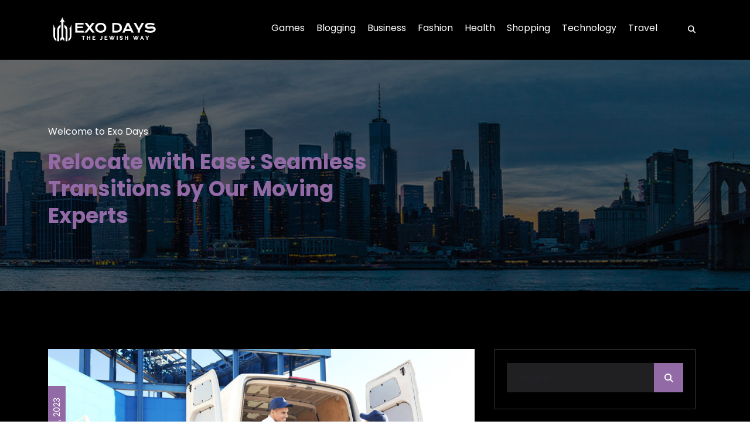

--- FILE ---
content_type: text/html; charset=UTF-8
request_url: https://exodays.net/relocate-with-ease-seamless-transitions-by-our-moving-experts/
body_size: 9935
content:
<!DOCTYPE html>
<html lang="en-US" >
    <head>
        <meta charset="UTF-8">
        <meta http-equiv="X-UA-Compatible" content="IE=edge">
        <meta name="viewport" content="width=device-width,initial-scale=1,shrink-to-fit=no">
        <title>Relocate with Ease: Seamless Transitions by Our Moving Experts &#8211; Exo  Days</title>
<meta name='robots' content='max-image-preview:large' />
<link rel="alternate" type="application/rss+xml" title="Exo  Days &raquo; Feed" href="https://exodays.net/feed/" />
<link rel="alternate" title="oEmbed (JSON)" type="application/json+oembed" href="https://exodays.net/wp-json/oembed/1.0/embed?url=https%3A%2F%2Fexodays.net%2Frelocate-with-ease-seamless-transitions-by-our-moving-experts%2F" />
<link rel="alternate" title="oEmbed (XML)" type="text/xml+oembed" href="https://exodays.net/wp-json/oembed/1.0/embed?url=https%3A%2F%2Fexodays.net%2Frelocate-with-ease-seamless-transitions-by-our-moving-experts%2F&#038;format=xml" />
<style id='wp-img-auto-sizes-contain-inline-css' type='text/css'>
img:is([sizes=auto i],[sizes^="auto," i]){contain-intrinsic-size:3000px 1500px}
/*# sourceURL=wp-img-auto-sizes-contain-inline-css */
</style>

<link rel='stylesheet' id='wpkites-theme-fonts-css' href='https://exodays.net/wp-content/fonts/4e96c5b6a9180f2496dba849244047d7.css?ver=20201110' type='text/css' media='all' />
<style id='wp-emoji-styles-inline-css' type='text/css'>

	img.wp-smiley, img.emoji {
		display: inline !important;
		border: none !important;
		box-shadow: none !important;
		height: 1em !important;
		width: 1em !important;
		margin: 0 0.07em !important;
		vertical-align: -0.1em !important;
		background: none !important;
		padding: 0 !important;
	}
/*# sourceURL=wp-emoji-styles-inline-css */
</style>
<link rel='stylesheet' id='wp-block-library-css' href='https://exodays.net/wp-includes/css/dist/block-library/style.min.css?ver=6.9' type='text/css' media='all' />
<style id='global-styles-inline-css' type='text/css'>
:root{--wp--preset--aspect-ratio--square: 1;--wp--preset--aspect-ratio--4-3: 4/3;--wp--preset--aspect-ratio--3-4: 3/4;--wp--preset--aspect-ratio--3-2: 3/2;--wp--preset--aspect-ratio--2-3: 2/3;--wp--preset--aspect-ratio--16-9: 16/9;--wp--preset--aspect-ratio--9-16: 9/16;--wp--preset--color--black: #000000;--wp--preset--color--cyan-bluish-gray: #abb8c3;--wp--preset--color--white: #ffffff;--wp--preset--color--pale-pink: #f78da7;--wp--preset--color--vivid-red: #cf2e2e;--wp--preset--color--luminous-vivid-orange: #ff6900;--wp--preset--color--luminous-vivid-amber: #fcb900;--wp--preset--color--light-green-cyan: #7bdcb5;--wp--preset--color--vivid-green-cyan: #00d084;--wp--preset--color--pale-cyan-blue: #8ed1fc;--wp--preset--color--vivid-cyan-blue: #0693e3;--wp--preset--color--vivid-purple: #9b51e0;--wp--preset--gradient--vivid-cyan-blue-to-vivid-purple: linear-gradient(135deg,rgb(6,147,227) 0%,rgb(155,81,224) 100%);--wp--preset--gradient--light-green-cyan-to-vivid-green-cyan: linear-gradient(135deg,rgb(122,220,180) 0%,rgb(0,208,130) 100%);--wp--preset--gradient--luminous-vivid-amber-to-luminous-vivid-orange: linear-gradient(135deg,rgb(252,185,0) 0%,rgb(255,105,0) 100%);--wp--preset--gradient--luminous-vivid-orange-to-vivid-red: linear-gradient(135deg,rgb(255,105,0) 0%,rgb(207,46,46) 100%);--wp--preset--gradient--very-light-gray-to-cyan-bluish-gray: linear-gradient(135deg,rgb(238,238,238) 0%,rgb(169,184,195) 100%);--wp--preset--gradient--cool-to-warm-spectrum: linear-gradient(135deg,rgb(74,234,220) 0%,rgb(151,120,209) 20%,rgb(207,42,186) 40%,rgb(238,44,130) 60%,rgb(251,105,98) 80%,rgb(254,248,76) 100%);--wp--preset--gradient--blush-light-purple: linear-gradient(135deg,rgb(255,206,236) 0%,rgb(152,150,240) 100%);--wp--preset--gradient--blush-bordeaux: linear-gradient(135deg,rgb(254,205,165) 0%,rgb(254,45,45) 50%,rgb(107,0,62) 100%);--wp--preset--gradient--luminous-dusk: linear-gradient(135deg,rgb(255,203,112) 0%,rgb(199,81,192) 50%,rgb(65,88,208) 100%);--wp--preset--gradient--pale-ocean: linear-gradient(135deg,rgb(255,245,203) 0%,rgb(182,227,212) 50%,rgb(51,167,181) 100%);--wp--preset--gradient--electric-grass: linear-gradient(135deg,rgb(202,248,128) 0%,rgb(113,206,126) 100%);--wp--preset--gradient--midnight: linear-gradient(135deg,rgb(2,3,129) 0%,rgb(40,116,252) 100%);--wp--preset--font-size--small: 13px;--wp--preset--font-size--medium: 20px;--wp--preset--font-size--large: 36px;--wp--preset--font-size--x-large: 42px;--wp--preset--spacing--20: 0.44rem;--wp--preset--spacing--30: 0.67rem;--wp--preset--spacing--40: 1rem;--wp--preset--spacing--50: 1.5rem;--wp--preset--spacing--60: 2.25rem;--wp--preset--spacing--70: 3.38rem;--wp--preset--spacing--80: 5.06rem;--wp--preset--shadow--natural: 6px 6px 9px rgba(0, 0, 0, 0.2);--wp--preset--shadow--deep: 12px 12px 50px rgba(0, 0, 0, 0.4);--wp--preset--shadow--sharp: 6px 6px 0px rgba(0, 0, 0, 0.2);--wp--preset--shadow--outlined: 6px 6px 0px -3px rgb(255, 255, 255), 6px 6px rgb(0, 0, 0);--wp--preset--shadow--crisp: 6px 6px 0px rgb(0, 0, 0);}:where(.is-layout-flex){gap: 0.5em;}:where(.is-layout-grid){gap: 0.5em;}body .is-layout-flex{display: flex;}.is-layout-flex{flex-wrap: wrap;align-items: center;}.is-layout-flex > :is(*, div){margin: 0;}body .is-layout-grid{display: grid;}.is-layout-grid > :is(*, div){margin: 0;}:where(.wp-block-columns.is-layout-flex){gap: 2em;}:where(.wp-block-columns.is-layout-grid){gap: 2em;}:where(.wp-block-post-template.is-layout-flex){gap: 1.25em;}:where(.wp-block-post-template.is-layout-grid){gap: 1.25em;}.has-black-color{color: var(--wp--preset--color--black) !important;}.has-cyan-bluish-gray-color{color: var(--wp--preset--color--cyan-bluish-gray) !important;}.has-white-color{color: var(--wp--preset--color--white) !important;}.has-pale-pink-color{color: var(--wp--preset--color--pale-pink) !important;}.has-vivid-red-color{color: var(--wp--preset--color--vivid-red) !important;}.has-luminous-vivid-orange-color{color: var(--wp--preset--color--luminous-vivid-orange) !important;}.has-luminous-vivid-amber-color{color: var(--wp--preset--color--luminous-vivid-amber) !important;}.has-light-green-cyan-color{color: var(--wp--preset--color--light-green-cyan) !important;}.has-vivid-green-cyan-color{color: var(--wp--preset--color--vivid-green-cyan) !important;}.has-pale-cyan-blue-color{color: var(--wp--preset--color--pale-cyan-blue) !important;}.has-vivid-cyan-blue-color{color: var(--wp--preset--color--vivid-cyan-blue) !important;}.has-vivid-purple-color{color: var(--wp--preset--color--vivid-purple) !important;}.has-black-background-color{background-color: var(--wp--preset--color--black) !important;}.has-cyan-bluish-gray-background-color{background-color: var(--wp--preset--color--cyan-bluish-gray) !important;}.has-white-background-color{background-color: var(--wp--preset--color--white) !important;}.has-pale-pink-background-color{background-color: var(--wp--preset--color--pale-pink) !important;}.has-vivid-red-background-color{background-color: var(--wp--preset--color--vivid-red) !important;}.has-luminous-vivid-orange-background-color{background-color: var(--wp--preset--color--luminous-vivid-orange) !important;}.has-luminous-vivid-amber-background-color{background-color: var(--wp--preset--color--luminous-vivid-amber) !important;}.has-light-green-cyan-background-color{background-color: var(--wp--preset--color--light-green-cyan) !important;}.has-vivid-green-cyan-background-color{background-color: var(--wp--preset--color--vivid-green-cyan) !important;}.has-pale-cyan-blue-background-color{background-color: var(--wp--preset--color--pale-cyan-blue) !important;}.has-vivid-cyan-blue-background-color{background-color: var(--wp--preset--color--vivid-cyan-blue) !important;}.has-vivid-purple-background-color{background-color: var(--wp--preset--color--vivid-purple) !important;}.has-black-border-color{border-color: var(--wp--preset--color--black) !important;}.has-cyan-bluish-gray-border-color{border-color: var(--wp--preset--color--cyan-bluish-gray) !important;}.has-white-border-color{border-color: var(--wp--preset--color--white) !important;}.has-pale-pink-border-color{border-color: var(--wp--preset--color--pale-pink) !important;}.has-vivid-red-border-color{border-color: var(--wp--preset--color--vivid-red) !important;}.has-luminous-vivid-orange-border-color{border-color: var(--wp--preset--color--luminous-vivid-orange) !important;}.has-luminous-vivid-amber-border-color{border-color: var(--wp--preset--color--luminous-vivid-amber) !important;}.has-light-green-cyan-border-color{border-color: var(--wp--preset--color--light-green-cyan) !important;}.has-vivid-green-cyan-border-color{border-color: var(--wp--preset--color--vivid-green-cyan) !important;}.has-pale-cyan-blue-border-color{border-color: var(--wp--preset--color--pale-cyan-blue) !important;}.has-vivid-cyan-blue-border-color{border-color: var(--wp--preset--color--vivid-cyan-blue) !important;}.has-vivid-purple-border-color{border-color: var(--wp--preset--color--vivid-purple) !important;}.has-vivid-cyan-blue-to-vivid-purple-gradient-background{background: var(--wp--preset--gradient--vivid-cyan-blue-to-vivid-purple) !important;}.has-light-green-cyan-to-vivid-green-cyan-gradient-background{background: var(--wp--preset--gradient--light-green-cyan-to-vivid-green-cyan) !important;}.has-luminous-vivid-amber-to-luminous-vivid-orange-gradient-background{background: var(--wp--preset--gradient--luminous-vivid-amber-to-luminous-vivid-orange) !important;}.has-luminous-vivid-orange-to-vivid-red-gradient-background{background: var(--wp--preset--gradient--luminous-vivid-orange-to-vivid-red) !important;}.has-very-light-gray-to-cyan-bluish-gray-gradient-background{background: var(--wp--preset--gradient--very-light-gray-to-cyan-bluish-gray) !important;}.has-cool-to-warm-spectrum-gradient-background{background: var(--wp--preset--gradient--cool-to-warm-spectrum) !important;}.has-blush-light-purple-gradient-background{background: var(--wp--preset--gradient--blush-light-purple) !important;}.has-blush-bordeaux-gradient-background{background: var(--wp--preset--gradient--blush-bordeaux) !important;}.has-luminous-dusk-gradient-background{background: var(--wp--preset--gradient--luminous-dusk) !important;}.has-pale-ocean-gradient-background{background: var(--wp--preset--gradient--pale-ocean) !important;}.has-electric-grass-gradient-background{background: var(--wp--preset--gradient--electric-grass) !important;}.has-midnight-gradient-background{background: var(--wp--preset--gradient--midnight) !important;}.has-small-font-size{font-size: var(--wp--preset--font-size--small) !important;}.has-medium-font-size{font-size: var(--wp--preset--font-size--medium) !important;}.has-large-font-size{font-size: var(--wp--preset--font-size--large) !important;}.has-x-large-font-size{font-size: var(--wp--preset--font-size--x-large) !important;}
/*# sourceURL=global-styles-inline-css */
</style>

<style id='classic-theme-styles-inline-css' type='text/css'>
/*! This file is auto-generated */
.wp-block-button__link{color:#fff;background-color:#32373c;border-radius:9999px;box-shadow:none;text-decoration:none;padding:calc(.667em + 2px) calc(1.333em + 2px);font-size:1.125em}.wp-block-file__button{background:#32373c;color:#fff;text-decoration:none}
/*# sourceURL=/wp-includes/css/classic-themes.min.css */
</style>
<link rel='stylesheet' id='bootstrap-css' href='https://exodays.net/wp-content/themes/wpkites/assets/css/bootstrap.min.css?ver=5.3.6' type='text/css' media='all' />
<link rel='stylesheet' id='wpkites-style-css' href='https://exodays.net/wp-content/themes/wpkites/style.css?ver=6.9' type='text/css' media='all' />
<link rel='stylesheet' id='jquery-starrtment-css' href='https://exodays.net/wp-content/themes/wpkites/assets/css/jquery.smartmenus.bootstrap-4.css?ver=6.9' type='text/css' media='all' />
<link rel='stylesheet' id='owl-css-css' href='https://exodays.net/wp-content/themes/wpkites/assets/css/owl.carousel.css?ver=6.9' type='text/css' media='all' />
<link rel='stylesheet' id='wpkites-font-awesome-css' href='https://exodays.net/wp-content/themes/wpkites/assets/css/font-awesome/css/all.min.css?ver=6.9' type='text/css' media='all' />
<link rel='stylesheet' id='wpkites-default-css' href='https://exodays.net/wp-content/themes/wpkites/assets/css/default.css?ver=6.9' type='text/css' media='all' />
<link rel='stylesheet' id='dark-css-css' href='https://exodays.net/wp-content/themes/wpkites/assets/css/dark.css?ver=6.9' type='text/css' media='all' />
<script type="text/javascript" src="https://exodays.net/wp-includes/js/jquery/jquery.min.js?ver=3.7.1" id="jquery-core-js"></script>
<script type="text/javascript" src="https://exodays.net/wp-includes/js/jquery/jquery-migrate.min.js?ver=3.4.1" id="jquery-migrate-js"></script>
<script type="text/javascript" src="https://exodays.net/wp-content/themes/wpkites/assets/js/jquery.mb.YTPlayer.js?ver=6.9" id="wpkites-video-slider-js-js"></script>
<link rel="https://api.w.org/" href="https://exodays.net/wp-json/" /><link rel="alternate" title="JSON" type="application/json" href="https://exodays.net/wp-json/wp/v2/posts/278" /><link rel="EditURI" type="application/rsd+xml" title="RSD" href="https://exodays.net/xmlrpc.php?rsd" />
<meta name="generator" content="WordPress 6.9" />
<link rel="canonical" href="https://exodays.net/relocate-with-ease-seamless-transitions-by-our-moving-experts/" />
<link rel='shortlink' href='https://exodays.net/?p=278' />
		<!-- Custom Logo: hide header text -->
		<style id="custom-logo-css" type="text/css">
			.site-title, .site-description {
				position: absolute;
				clip-path: inset(50%);
			}
		</style>
		



<style>
    /* Header */

    
    /* Primary Menu */
    
    /* Banner */
    body .page-title-section .page-title :is(span,h1,h2,h3,h4,h5,h6,p,div):not(.page-title h3.theme-dtl), body .page-section-space .page-title.content-area-title :is(span,h1,h2,h3,h4,h5,h6,p,div), body .page-stretched-template .page-title.content-area-title :is(span,h1,h2,h3,h4,h5,h6,p,div), body .section-space .page-title.content-area-title :is(span,h1,h2,h3,h4,h5,h6,p,div){
        color: #fff;
    }

    /* Breadcrumb */
    
    /* Content */
       

    /* Sidebar */
    
    /* Footer Widgets */
            .site-footer p {
            color: #fff;
        }
        .cart-header {
        border-left: 1px solid #747474;
        padding: 0 0 0 0.5rem;
    } 
    .custom-logo{width: 192px; height: auto;}
.wpkites_header_btn{ -webkit-border-radius: 0px;border-radius: 0px;}
#content .container:not(.page-section-space.stretched .container, .section-space.stretched .container) {
    max-width: 1140px;
}
#wrapper .site-footer .container{max-width: 1140px;}

@media(min-width: 692px){
    body .page-section-space .row .col-lg-8, body .page-section-space .row .col-md-7, 
    body.woocommerce-page .section-space .row .col-lg-8, body.woocommerce-page .section-space .row .col-md-8,
    body.woocommerce-page .page-section-space .row .col-lg-8, body.woocommerce-page .page-section-space .row .col-md-8 {
        max-width: 66%;
        flex: 66%;
    }

    body .page-section-space .row .col-lg-4, body .page-section-space .row .col-md-5,
    body.woocommerce-page .section-space .row .col-lg-4, body.woocommerce-page .section-space .row .col-md-4,
    body.woocommerce-page .page-section-space .row .col-lg-4, body.woocommerce-page .page-section-space .row .col-md-4 {
        max-width: 33%;
        flex: 33%;
    }
}
@media (max-width: 691px) {
    body .page-section-space .row .col-sm-12, body.woocommerce-page .section-space .row .col-sm-2, body.woocommerce-page .page-section-space .row .col-sm-12 {
        width: 100%;
    }
}
</style>
<link rel="icon" href="https://exodays.net/wp-content/uploads/2022/08/cropped-Exo-Days-1-150x150.jpg" sizes="32x32" />
<link rel="icon" href="https://exodays.net/wp-content/uploads/2022/08/cropped-Exo-Days-1-300x300.jpg" sizes="192x192" />
<link rel="apple-touch-icon" href="https://exodays.net/wp-content/uploads/2022/08/cropped-Exo-Days-1-300x300.jpg" />
<meta name="msapplication-TileImage" content="https://exodays.net/wp-content/uploads/2022/08/cropped-Exo-Days-1-300x300.jpg" />
		<style type="text/css" id="wp-custom-css">
			.copyright-section{display:none}		</style>
		   
    </head>
<body class="wp-singular post-template-default single single-post postid-278 single-format-standard wp-custom-logo wp-theme-wpkites wide banner dark" >
            <div id="page" class="site">
            <a class="skip-link screen-reader-text" href="#content">Skip to content</a>
               <div id="wrapper"> 
                <nav class="navbar navbar-expand-lg navbar-light custom ">
	<div class="container">
		<a href="https://exodays.net/" class="navbar-brand custom-logo" rel="home"><img width="361" height="105" src="https://exodays.net/wp-content/uploads/2022/08/Exo-Days-1.jpg" class="custom-logo" alt="Exo  Days" decoding="async" srcset="https://exodays.net/wp-content/uploads/2022/08/Exo-Days-1.jpg 361w, https://exodays.net/wp-content/uploads/2022/08/Exo-Days-1-300x87.jpg 300w" sizes="(max-width: 361px) 100vw, 361px" /></a>		<button class="navbar-toggler" type="button" data-bs-toggle="collapse" data-bs-target="#navbarNavDropdown" aria-controls="navbarSupportedContent" aria-expanded="false" aria-label="Toggle navigation">
			<span class="navbar-toggler-icon"></span>
		</button>
		<div class="collapse navbar-collapse" id="navbarNavDropdown">
			<div class="ms-auto">
			<div class="menu-menu-location-container"><ul class="nav navbar-nav me-auto"><li id="menu-item-9" class="menu-item menu-item-type-taxonomy menu-item-object-category menu-item-9 nav-item"><a class="nav-link"  href="https://exodays.net/category/games/"><span class="menu-text">Games</a></li>
<li id="menu-item-10" class="menu-item menu-item-type-taxonomy menu-item-object-category menu-item-10 nav-item"><a class="nav-link"  href="https://exodays.net/category/blogging/"><span class="menu-text">Blogging</a></li>
<li id="menu-item-11" class="menu-item menu-item-type-taxonomy menu-item-object-category menu-item-11 nav-item"><a class="nav-link"  href="https://exodays.net/category/business/"><span class="menu-text">Business</a></li>
<li id="menu-item-12" class="menu-item menu-item-type-taxonomy menu-item-object-category menu-item-12 nav-item"><a class="nav-link"  href="https://exodays.net/category/fashion/"><span class="menu-text">Fashion</a></li>
<li id="menu-item-72" class="menu-item menu-item-type-taxonomy menu-item-object-category menu-item-72 nav-item"><a class="nav-link"  href="https://exodays.net/category/health/"><span class="menu-text">Health</a></li>
<li id="menu-item-73" class="menu-item menu-item-type-taxonomy menu-item-object-category menu-item-73 nav-item"><a class="nav-link"  href="https://exodays.net/category/shopping/"><span class="menu-text">Shopping</a></li>
<li id="menu-item-74" class="menu-item menu-item-type-taxonomy menu-item-object-category menu-item-74 nav-item"><a class="nav-link"  href="https://exodays.net/category/technology/"><span class="menu-text">Technology</a></li>
<li id="menu-item-75" class="menu-item menu-item-type-taxonomy menu-item-object-category menu-item-75 nav-item"><a class="nav-link"  href="https://exodays.net/category/travel/"><span class="menu-text">Travel</a></li>
<li class="nav-item"><div class="search_exists header-module"><div class="nav-search nav-light-search wrap">
		                           			<div class="search-box-outer">
	                            				<div class="dropdown">
                  									<a href="#" title="Search" class="search-icon condition has-submenu" aria-haspopup="true" aria-expanded="false">
               										<i class="fa fa-search"></i>
             										<span class="sub-arrow"></span></a>
             										<ul class="dropdown-menu pull-right search-panel"  role="group" aria-hidden="true" aria-expanded="false">
                             							<li class="panel-outer">
                             								<div class="form-container">
                               									 <form  id="searchform" role="Search" method="get" class="search-form" action="https://exodays.net/">
                                									 <label>
                                  										<input type="search" class="search-field" placeholder="Search" value="" name="s" autocomplete="off" id="s">
                                 									 </label>
                                 									<input type="submit" class="search-submit" value="Search">
                                								 </form>                   
                               								</div>
                             							</li>
                           							</ul>
	                       						</div>
		                     				</div>
		                   				</div></li></div></ul></div>	        </div>
		</div>
</nav>            <section class="page-title-section" >		
                <div class="breadcrumb-overlay" style="background-color: rgba(0,0,0,0.6);">
                    <div class="container">
                        <div class="row">
                            <div class="col-lg-6 col-md-6 col-sm-12 parallel">                   
            <div class="page-title  ">
                                    <h3 class="theme-dtl">Welcome to Exo  Days</h3>
                           
                                    <h1>Relocate with Ease: Seamless Transitions by Our Moving Experts</h1>                            </div>  
            </div>                        </div>	
                    </div>
                </div>
            </section>
            <div class="page-seperate"></div>
        <section class="page-section-space blog bg-default " id="content">
    <div class="container">
        <div class="row">           
            <div class="col-lg-8 col-md-7 col-sm-12"><article id="post-278" class="post post-278 type-post status-publish format-standard has-post-thumbnail hentry category-service tag-trusted-moving-services">	
		<figure class="post-thumbnail">
		<img width="1000" height="667" src="https://exodays.net/wp-content/uploads/2023/08/13-1.jpg" class="img-fluid wp-post-image" alt="blog-image" decoding="async" fetchpriority="high" srcset="https://exodays.net/wp-content/uploads/2023/08/13-1.jpg 1000w, https://exodays.net/wp-content/uploads/2023/08/13-1-300x200.jpg 300w, https://exodays.net/wp-content/uploads/2023/08/13-1-768x512.jpg 768w" sizes="(max-width: 1000px) 100vw, 1000px" />			
	</figure>	
	
    <div class="post-content ">
    					<div class="entry-date ">
	            <a href="https://exodays.net/2023/08">
	                August 21, 2023	            </a>
		    </div>
					<div class="entry-meta">

									<i class="fa fa-user"></i>
					<span class="author postauthor">
						<a href="https://exodays.net/author/admin/">
		                admin</a>
		            </span>
						                <i class="fa fa-folder-open"></i>
                        <span class="cat-links postcat">
                        	<a href="https://exodays.net/category/service/" rel="category tag">Service</a>	                                		
                        </span>
		            	

			</div>

    		
    
	<header class="entry-header blog-title">
            <h4 class="entry-title blog-title">Relocate with Ease: Seamless Transitions by Our Moving Experts</h4>
	</header>

	<div class="entry-content">
		<p style="text-align: justify;">They understand the emotional challenges that come with relocating and provide a compassionate ear to listen and a reassuring hand to hold during moments of doubt. Relocation is more than just a change of address; it&#8217;s an opportunity to broaden your horizons, cultivate new experiences, and create lasting memories. With a reliable relocation partner by your side, you can confidently step into the future, knowing that the intricate web of details has been meticulously woven together to support your journey. In the tapestry of life, relocating is a thread that represents new beginnings, growth, and change. Choosing the right relocation partner ensures that this thread is woven seamlessly into the fabric of your story. As you embark on your journey of moving forward, remember that you don&#8217;t have to do it alone &ndash; there are dedicated professionals ready to guide you every step of the way.&#8221;</p>
<p style="text-align: justify;">Moving to a new location can be an exciting yet daunting experience, marked by a mixture of anticipation and stress. The prospect of a fresh start in a different place often comes with the challenge of relocating belongings, settling into unfamiliar surroundings, and adapting to a new routine. This is where our moving experts step in to make the transition smooth and hassle-free. Relocating involves a series of intricate tasks, from packing belongings securely to ensuring they are transported with care. Our team of dedicated moving professionals understands the intricacies of each step and is committed to providing a seamless experience. With years of experience in the industry, they have honed their skills to <a href='https://tinyurl.com/Moving-Company-Pickering-ON'><strong>pickering movers</strong></a> handle various types of moves, whether it&#8217;s across the city or to an entirely different country. One of the standout features of our moving service is personalized planning.</p>
<p><iframe src="https://www.google.com/maps/embed?pb=!1m18!1m12!1m3!1d2878.093988291919!2d-79.0879084!3d43.8331491!2m3!1f0!2f0!3f0!3m2!1i1024!2i768!4f13.1!3m3!1m2!1s0x89d4df5ede9f24ff%3A0x38ce1fe6d7162cf9!2sSuperior%20Mover%20in%20Pickering%20-%20Moving%20Company!5e0!3m2!1sen!2s!4v1692275645807!5m2!1sen!2s" width="600" height="450" style="border:0;" allowfullscreen="" loading="lazy" referrerpolicy="no-referrer-when-downgrade"></iframe> </p>
<p style="text-align: justify;">We recognize that no two moves are the same, and each client&#8217;s requirements are unique. Our experts work closely with clients to create a tailored moving plan that addresses their specific needs. Whether it&#8217;s delicate artwork, bulky furniture, or valuable antiques, our team employs the right techniques and materials to ensure everything arrives at the new destination in pristine condition. A key aspect of our service is reliability. We understand that time is of the essence during a move, and our punctual and dependable approach sets us apart. From coordinating schedules to providing real-time updates on the progress of your belongings, our moving experts keep you informed every step of the way. This transparency not only reduces anxiety but also instills confidence that your cherished possessions are in capable hands.</p>
<p>Superior Mover in Pickering<br />1315 Pickering Pkwy Unit #300, Pickering, ON, L1V 7G5<br />289-216-0179</p>
			</div>
</div>
</article>   <article class="blog-author media d-flex">
      <figure class="avatar">
         <img alt='' src='https://secure.gravatar.com/avatar/4730bae246d188c2037b6362af2cf4127587cc0ae0233ba3c0f3f0dbe66e34d1?s=250&#038;d=mm&#038;r=g' srcset='https://secure.gravatar.com/avatar/4730bae246d188c2037b6362af2cf4127587cc0ae0233ba3c0f3f0dbe66e34d1?s=500&#038;d=mm&#038;r=g 2x' class='avatar avatar-250 photo' height='250' width='250' loading='lazy' decoding='async'/>   	</figure>
   	<div class="media-body align-self-center">
         <h5 class="post-by">Written by:</h5>
      	<h4 class="name">admin</h4>
      	<p class="mb-2">
                     </p>
      	<p><a href="https://exodays.net/author/admin/" class="text-default">View All Posts <i class="fa fa-long-arrow-right pl-2"></i></a></p>
   	</div>
   </article>
</div><div class="col-lg-4 col-md-5 col-sm-12"><div class="sidebar s-l-space"><aside id="search-2" class="widget widget_search"><form class="input-group" method="get" id="searchform" action="https://exodays.net/">
    <input type="search" class="form-control" placeholder="Search" value="" name="s" id="s"/>
    <button class="search-submit fa fa-search" type="submit"></button>
</form></aside>
		<aside id="recent-posts-2" class="widget widget_recent_entries">
		<h2 class="widget-title">Recent Posts</h2>
		<ul>
											<li>
					<a href="https://exodays.net/exhibitor-highlights-found-inside-a-bar-restaurant-expo-guide/">Exhibitor Highlights Found Inside a Bar &#038; Restaurant Expo Guide</a>
									</li>
											<li>
					<a href="https://exodays.net/mpo500-alternatif-pages-for-high-rtp-games/">MPO500 Alternatif Pages for High RTP Games</a>
									</li>
											<li>
					<a href="https://exodays.net/mpo500-login-access-to-slot-entertainment/">MPO500 Login Access to Slot Entertainment</a>
									</li>
											<li>
					<a href="https://exodays.net/mpo500-slot-games-with-balanced-gameplay/">MPO500 Slot Games with Balanced Gameplay</a>
									</li>
											<li>
					<a href="https://exodays.net/supporting-casual-enjoyment-in-free-sex-games/">Supporting Casual Enjoyment in Free Sex Games</a>
									</li>
					</ul>

		</aside><aside id="nav_menu-2" class="widget widget_nav_menu"><h2 class="widget-title">Categories</h2><div class="menu-menu-location-container"><ul id="menu-menu-location-1" class="menu"><li class="menu-item menu-item-type-taxonomy menu-item-object-category menu-item-9"><a href="https://exodays.net/category/games/">Games</a></li>
<li class="menu-item menu-item-type-taxonomy menu-item-object-category menu-item-10"><a href="https://exodays.net/category/blogging/">Blogging</a></li>
<li class="menu-item menu-item-type-taxonomy menu-item-object-category menu-item-11"><a href="https://exodays.net/category/business/">Business</a></li>
<li class="menu-item menu-item-type-taxonomy menu-item-object-category menu-item-12"><a href="https://exodays.net/category/fashion/">Fashion</a></li>
<li class="menu-item menu-item-type-taxonomy menu-item-object-category menu-item-72"><a href="https://exodays.net/category/health/">Health</a></li>
<li class="menu-item menu-item-type-taxonomy menu-item-object-category menu-item-73"><a href="https://exodays.net/category/shopping/">Shopping</a></li>
<li class="menu-item menu-item-type-taxonomy menu-item-object-category menu-item-74"><a href="https://exodays.net/category/technology/">Technology</a></li>
<li class="menu-item menu-item-type-taxonomy menu-item-object-category menu-item-75"><a href="https://exodays.net/category/travel/">Travel</a></li>
</ul></div></aside></div></div>        </div>
    </div>
</section>
    <footer class="site-footer">  
        <div class="container">
              
        </div>

        <!-- Animation lines-->
        <div _ngcontent-kga-c2="" class="lines">
            <div _ngcontent-kga-c2="" class="line"></div>
            <div _ngcontent-kga-c2="" class="line"></div>
            <div _ngcontent-kga-c2="" class="line"></div>
        </div>
        <!--/ Animation lines-->
        
                    <div class="site-info text-center">
            <p class="copyright-section"><span>Proudly powered by <a href="https://wordpress.org"> WordPress</a> | Theme: <a href="https://spicethemes.com/wpkites-wordpress-theme" rel="nofollow"> WPKites </a>by <a href="https://spicethemes.com" rel="nofollow">Spicethemes</a></span></p>     
            </div>
                 <style type="text/css">
            .section-space.testimonial:before {
            background-color:rgba(255,255,255,0.8);
        }
        
        
    </style>
    </footer>
            <div class="scroll-up custom right"><a href="#totop"><i class="fa fa-arrow-up"></i></a></div>
    </div>
<script type="speculationrules">
{"prefetch":[{"source":"document","where":{"and":[{"href_matches":"/*"},{"not":{"href_matches":["/wp-*.php","/wp-admin/*","/wp-content/uploads/*","/wp-content/*","/wp-content/plugins/*","/wp-content/themes/wpkites/*","/*\\?(.+)"]}},{"not":{"selector_matches":"a[rel~=\"nofollow\"]"}},{"not":{"selector_matches":".no-prefetch, .no-prefetch a"}}]},"eagerness":"conservative"}]}
</script>
<script>
/(trident|msie)/i.test(navigator.userAgent)&&document.getElementById&&window.addEventListener&&window.addEventListener("hashchange",function(){var t,e=location.hash.substring(1);/^[A-z0-9_-]+$/.test(e)&&(t=document.getElementById(e))&&(/^(?:a|select|input|button|textarea)$/i.test(t.tagName)||(t.tabIndex=-1),t.focus())},!1);
</script>
    <script>

    jQuery('a,input').bind('focus', function() {
             if(!jQuery(this).closest(".menu-item").length ) {
                jQuery("li.dropdown ul").css("display", "none");
            }
    });  
       
    jQuery('a,input').bind('focus', function() {
    if(!jQuery(this).closest(".menu-item").length && !jQuery(this).closest(".search-box-outer").length && ( jQuery(window).width() <= 992) ) {
                jQuery('.navbar-collapse').removeClass('show');
        }
    })
    </script>
<script type="text/javascript" src="https://exodays.net/wp-content/themes/wpkites/assets/js/custom.js?ver=6.9" id="wpkites-custom-js-js"></script>
<script type="text/javascript" src="https://exodays.net/wp-content/themes/wpkites/assets/js/widget-custom.js?ver=6.9" id="wpkites-widget-custom-js-js"></script>
<script type="text/javascript" src="https://exodays.net/wp-content/themes/wpkites/assets/js/bootstrap.bundle.min.js?ver=5.3.6" id="bootstrap-js"></script>
<script type="text/javascript" src="https://exodays.net/wp-content/themes/wpkites/assets/js/smartmenus/jquery.smartmenus.js?ver=6.9" id="jquery-menu-js"></script>
<script type="text/javascript" src="https://exodays.net/wp-content/themes/wpkites/assets/js/smartmenus/jquery.smartmenus.bootstrap-4.js?ver=6.9" id="jquery-menu-bootstrap-js"></script>
<script type="text/javascript" src="https://exodays.net/wp-content/themes/wpkites/assets/js/owl.carousel.min.js?ver=6.9" id="owl-js"></script>
<script type="text/javascript" id="wpkites-ajax-search-js-extra">
/* <![CDATA[ */
var wpkites_ajax = {"ajax_url":"https://exodays.net/wp-admin/admin-ajax.php","searching_text":"Searching..."};
//# sourceURL=wpkites-ajax-search-js-extra
/* ]]> */
</script>
<script type="text/javascript" src="https://exodays.net/wp-content/themes/wpkites/assets/js/ajax-search.js" id="wpkites-ajax-search-js"></script>
<script id="wp-emoji-settings" type="application/json">
{"baseUrl":"https://s.w.org/images/core/emoji/17.0.2/72x72/","ext":".png","svgUrl":"https://s.w.org/images/core/emoji/17.0.2/svg/","svgExt":".svg","source":{"concatemoji":"https://exodays.net/wp-includes/js/wp-emoji-release.min.js?ver=6.9"}}
</script>
<script type="module">
/* <![CDATA[ */
/*! This file is auto-generated */
const a=JSON.parse(document.getElementById("wp-emoji-settings").textContent),o=(window._wpemojiSettings=a,"wpEmojiSettingsSupports"),s=["flag","emoji"];function i(e){try{var t={supportTests:e,timestamp:(new Date).valueOf()};sessionStorage.setItem(o,JSON.stringify(t))}catch(e){}}function c(e,t,n){e.clearRect(0,0,e.canvas.width,e.canvas.height),e.fillText(t,0,0);t=new Uint32Array(e.getImageData(0,0,e.canvas.width,e.canvas.height).data);e.clearRect(0,0,e.canvas.width,e.canvas.height),e.fillText(n,0,0);const a=new Uint32Array(e.getImageData(0,0,e.canvas.width,e.canvas.height).data);return t.every((e,t)=>e===a[t])}function p(e,t){e.clearRect(0,0,e.canvas.width,e.canvas.height),e.fillText(t,0,0);var n=e.getImageData(16,16,1,1);for(let e=0;e<n.data.length;e++)if(0!==n.data[e])return!1;return!0}function u(e,t,n,a){switch(t){case"flag":return n(e,"\ud83c\udff3\ufe0f\u200d\u26a7\ufe0f","\ud83c\udff3\ufe0f\u200b\u26a7\ufe0f")?!1:!n(e,"\ud83c\udde8\ud83c\uddf6","\ud83c\udde8\u200b\ud83c\uddf6")&&!n(e,"\ud83c\udff4\udb40\udc67\udb40\udc62\udb40\udc65\udb40\udc6e\udb40\udc67\udb40\udc7f","\ud83c\udff4\u200b\udb40\udc67\u200b\udb40\udc62\u200b\udb40\udc65\u200b\udb40\udc6e\u200b\udb40\udc67\u200b\udb40\udc7f");case"emoji":return!a(e,"\ud83e\u1fac8")}return!1}function f(e,t,n,a){let r;const o=(r="undefined"!=typeof WorkerGlobalScope&&self instanceof WorkerGlobalScope?new OffscreenCanvas(300,150):document.createElement("canvas")).getContext("2d",{willReadFrequently:!0}),s=(o.textBaseline="top",o.font="600 32px Arial",{});return e.forEach(e=>{s[e]=t(o,e,n,a)}),s}function r(e){var t=document.createElement("script");t.src=e,t.defer=!0,document.head.appendChild(t)}a.supports={everything:!0,everythingExceptFlag:!0},new Promise(t=>{let n=function(){try{var e=JSON.parse(sessionStorage.getItem(o));if("object"==typeof e&&"number"==typeof e.timestamp&&(new Date).valueOf()<e.timestamp+604800&&"object"==typeof e.supportTests)return e.supportTests}catch(e){}return null}();if(!n){if("undefined"!=typeof Worker&&"undefined"!=typeof OffscreenCanvas&&"undefined"!=typeof URL&&URL.createObjectURL&&"undefined"!=typeof Blob)try{var e="postMessage("+f.toString()+"("+[JSON.stringify(s),u.toString(),c.toString(),p.toString()].join(",")+"));",a=new Blob([e],{type:"text/javascript"});const r=new Worker(URL.createObjectURL(a),{name:"wpTestEmojiSupports"});return void(r.onmessage=e=>{i(n=e.data),r.terminate(),t(n)})}catch(e){}i(n=f(s,u,c,p))}t(n)}).then(e=>{for(const n in e)a.supports[n]=e[n],a.supports.everything=a.supports.everything&&a.supports[n],"flag"!==n&&(a.supports.everythingExceptFlag=a.supports.everythingExceptFlag&&a.supports[n]);var t;a.supports.everythingExceptFlag=a.supports.everythingExceptFlag&&!a.supports.flag,a.supports.everything||((t=a.source||{}).concatemoji?r(t.concatemoji):t.wpemoji&&t.twemoji&&(r(t.twemoji),r(t.wpemoji)))});
//# sourceURL=https://exodays.net/wp-includes/js/wp-emoji-loader.min.js
/* ]]> */
</script>
	
</body>
</html>

<!-- Page cached by LiteSpeed Cache 7.7 on 2026-01-27 13:14:49 -->

--- FILE ---
content_type: text/css
request_url: https://exodays.net/wp-content/themes/wpkites/style.css?ver=6.9
body_size: 36312
content:
/*
Theme Name: WPKites
Theme URI: https://spicethemes.com/wpkites-wordpress-theme/
Author: spicethemes
Author URI: https://spicethemes.com
Description: WPKites WordPress Theme is a lightweight, elegant, fully responsive, and translation-ready theme that allows you to create stunning blogs and websites. The theme is well suited for companies, law firms, eCommerce, finance, agency, travel, photography, design, arts, personal, and any other creative websites and blogs. The theme is developed using the Bootstrap 4 framework. It comes with a predesigned home page, good-looking header designs, and a number of content sections that you can easily customize. It also has lots of customization options (banner, services, testimonial, etc) that will help you create a beautiful, unique website in a short time. WPKites is compatible with popular plugins like Polylang, WooCommerce and Contact Form 7. WPKites theme is available in several locales.Wpkites theme is General Data Protection Regulation ready as it comes with WP GDPR Compliant (DEMO: https://wpkites.spicethemes.com/) 
Tags: one-column, two-columns, right-sidebar, custom-menu, custom-logo, editor-style, featured-images, footer-widgets, sticky-post, threaded-comments, translation-ready, rtl-language-support
Version: 1.4.6.2
Requires at least: 4.5
Tested up to: 6.8
Requires PHP: 5.4
License: GNU General Public License v2 or later
License URI: http://www.gnu.org/licenses/gpl-2.0.html
Text Domain: wpkites
*/

/*--------------------------------------------------------------
>>> TABLE OF CONTENTS:
----------------------------------------------------------------
1.0 Common
2.0 Forms
3.0 Buttons
4.0 Lists
5.0 Tables
6.0 Links
7.0 Header Contact Details
8.0 Social Icons
9.0 Woocommerce Header Cart
10.0  Main Slider - Owl Carousel
11.0  OWL SLIDER NEXT - PREV BUTTONS
12.0 Cta Section
13.0 SECTION HEADER
14.0 Mixed Classes
15.0 Service Section
  15.1 Service Section 2
  15.2 Service Section 3
  15.3 Service Section 4
16.0 Portfolio Section
17.0 Cta-2 Section
18.0 Team Section
  18.1 Team Section2
  18.2 Team Section3
  18.3 Team Section4 
19.0 Funfact Section
20.0 Blog Section
 20.1 Blog Article
 20.2 Blog Sidebar
 20.3 Blog Single post
21.0  Shop and product section
22.0  footer section site info
23.0  footer Sidebar section
24.0 Sponser section
25.0 Testimonial Section
  25.1 Testimonial Section 2
  25.2 Testimonial Section 3
  25.3 Testimonial Section 4
26.0 Footer Layout
27.0 header variation Layout2
  27.1 header variation Layout3
28.0 Contact Page
  28.1 Contact Page2
  28.2 Contact Page3
  28.3 Contact Page4
28.0 Breadcrumnb
29.0 Pagination
30.0 Aboutus Page
31.0  Error 404 page
32.0 Header Variation sticky_fade , sticky_shrink , sticky_slidedown 
33.0  SLIDER VIDEO BUTTON AND IMAGES
34.0 Mobile Header Responsive
35.0 Alignment
36.0 Accessibility
--------------------------------------------------------------*/

/*--------------------------------------------------------------
1.0 Common
--------------------------------------------------------------*/
html {
  overflow-y: scroll;
  overflow-x: hidden;
  -ms-overflow-style: scrollbar;
}
html { font-size: 1rem; }
@media (min-width: 768px) and (max-width: 991px) {
  html { font-size: 0.875rem; }
}
@media (min-width: 200px) and (max-width: 768px) {
  html { font-size: 0.75rem; }
}
body,
button,
input,
select,
textarea {
  color: #333333;
  font-family: "Poppins", "Work Sans", "Helvetica Neue", helvetica, arial, sans-serif;
  line-height: 1.6;
  -webkit-font-smoothing: antialiased;
}

h1, h2, h3,
h4, h5, h6 {
  clear: both;
  line-height: 1.5;
  margin: 0 0 1.875rem;
  color: #333333;
  font-weight: 700;
  font-family: 'Poppins', sans-serif;
}

h1 { font-size: 2.625rem; /* 42px */ }
h2 { font-size: 2.25rem;  /* 36px */ }
h3 { font-size: 1.500rem; /* 24px */ }
h4 { font-size: 1.250rem; /* 20px */ }
h5 { font-size: 1.125rem; /* 18px */ }
h6 { font-size: 1rem; /* 16px */ }

p { margin: 0 0 1.6rem; padding: 0;font-size: 1rem; color:#777777;font-family: 'Poppins', sans-serif;}
p:last-child { margin-bottom: 0rem; padding: 0; }

dfn, cite, em, i { font-style: italic; }

blockquote {
  font-size: 1.500rem;
  font-style: normal;
  margin: 0 0 1.563rem;
  overflow: hidden;
  padding: 0.625rem 1.25rem;
  quotes: "" "";
  color: #333333;
  font-weight: 400;
}

blockquote cite { color: #a5a5a5; font-size: 1.000rem; display: block; font-style: normal; font-weight: 400; margin-top: 0.5em; }

q { quotes: "“" "”" "‘" "’"; }

blockquote:before, blockquote:after { content: ""; }
:focus {
  outline: solid dotted;
}
address { margin: 0 0 1.5em; }

pre {
  background: #eee;
  font-size: 1.000rem;
  line-height: 1.6;
  margin-bottom: 1.6em;
  max-width: 100%;
  overflow: auto;
  padding: 1.6em;
}

hr { background-color: #bbb; border: 0; height: 1px; margin-bottom: 1.5em; }

code, kbd, tt, var { font-size: 1.000rem; }

abbr, acronym { border-bottom: 1px dotted #666; cursor: help; }

mark, ins { background: #e8e8e8; text-decoration: none; }

big { font-size: 125%; }

iframe { border: 0; }

#wrapper { background-color: #f8f8f8; margin: 0px auto; }

.sticky{}
cite{ font-style: italic !important; }
.bypostauthor{}
#attachment_907 { width: 100% !important; }
.alignnone img{ display: block; height: auto; width: 99%; }
img.alignleft, .wp-caption.alignleft{ margin-right: 1.875rem; }
img.alignright, .wp-caption.alignright{ margin-left: 1.875rem; float: right;}
img.wp-caption .alignnone { display: block; margin: 0 auto; height: auto; width: 100%; }
.wp-caption .wp-caption-text, .gallery-caption, .entry-caption{
  clear: left;
  font-style: italic;
  line-height: 1.5em;
  margin: 0.75em 0;
  text-align: center;
}
.wp-caption.alignright { margin: 0.3125rem 0 1.25rem 1.25rem;}
.wp-caption p.wp-caption-text { 
  font-size: 0.813rem;
  margin: 0.75rem 0;
  text-align: center;
  font-style: italic;
  line-height: 1.5em;
}
.wp-caption.alignleft { margin: 0.3125rem 1.25rem 1.25rem 0;}
.gallery .gallery-icon img { 
  height: auto;
  max-width: 90%;
  padding: 0;
}
.gallery-item .gallery-caption, .hc_service_column .gallery-item .gallery-caption {
  font-size: 0.813rem;
  margin: 0.75rem 0;
  text-align: center;
  font-style: italic;
  line-height: 1.5em;
}
a img.alignright { float: right; }
a img.alignnone { margin: 0.3125rem 1.25rem 1.25rem 0; }
a img.alignleft { float: left; }
a img.aligncenter { display: block; margin-left: auto; margin-right: auto; }
@media screen and (min-width: 30rem){
  img.alignleft { float: left; margin-right: 1.25rem; }
}

.alignleft { display: inline; float: left; margin-right: 1.25rem; }
.aligncenter { clear: both; display: block; margin-left: auto; margin-right: auto; }
fieldset {
    margin-bottom: 1rem;
    border: 1px solid #e9e9e9;
    margin: 0 2px;
    padding: 0.35rem 0.950rem 0.75rem;
}
fieldset p { margin: 0px 0 1.25rem; }
legend {
  -webkit-box-sizing: border-box;
  -moz-box-sizing: border-box;
  box-sizing: border-box;
  font-size: 1.500rem;
  color: #0f0f16;
  font-weight: 600;
  display: table;
  max-width: 100%;
  border-bottom: none;
  width: auto;
  padding: 0;
  white-space: normal;
}

.bg-default{background-color:#ffffff;}
.bg-default-color{background-color:#f5f6fa;}
.bg-default-color-2{background-color:#f5f6fa;}
.bg-default-color-3{background-color:#ffffff;}
.sponsors.bg-default {background-color:#f5f6fa;}

/*--------------------------------------------------------------
2.0 Forms
--------------------------------------------------------------*/

label { color: #333333;display: block;font-weight: 600;margin-bottom: 0.5em;font-size: 1rem; }
fieldset { margin-bottom: 1em; }
input[type="text"],
input[type="email"],
input[type="url"],
input[type="password"],
input[type="search"],
input[type="number"],
input[type="tel"],
input[type="range"],
input[type="date"],
input[type="month"],
input[type="week"],
input[type="time"],
input[type="datetime"],
input[type="datetime-local"],
input[type="color"],
textarea {
  color: #333333;
  background: #f3f3f3;
  display: block;
  padding: 0.938em;
  width: 100%;
  border:none;
}

input[type="text"]:focus,
input[type="email"]:focus,
input[type="url"]:focus,
input[type="password"]:focus,
input[type="search"]:focus,
input[type="number"]:focus,
input[type="tel"]:focus,
input[type="range"]:focus,
input[type="date"]:focus,
input[type="month"]:focus,
input[type="week"]:focus,
input[type="time"]:focus,
input[type="datetime"]:focus,
input[type="datetime-local"]:focus,
input[type="color"]:focus,
textarea:focus {
  color: #333333;
}
select {
  border: 1px solid #f3f3f3;
  -webkit-border-radius: 0px;
  border-radius: 0px;
  height: 3em;
  max-width: 100%;
}
input[type="radio"],
input[type="checkbox"] {
  margin-right: 0.5em;
}
input[type="radio"] + label,
input[type="checkbox"] + label {
  font-weight: 400;
}
.form-submit:not(.comment-form .comment-form .form-submit) input[type="submit"]{
    margin: 1.25rem;
}
button,
input[type="button"],
input[type="submit"] {
  background: transparent;
  -webkit-box-shadow: none;
  box-shadow: none;
  cursor: pointer;
  display: inline-block;
  font-size: 0.938rem;
  font-weight: 600;
  line-height: 1;
  padding: 1rem 2.188rem;
  text-shadow: none;
  -webkit-transition: background 0.4s;
  transition: background 0.4s;
  border-radius: 0;
}
input + button,
input + input[type="button"],
input + input[type="submit"] {
  padding: 0.75em 2em;
}
button.secondary,
input[type="reset"],
input[type="button"].secondary,
input[type="reset"].secondary,
input[type="submit"].secondary {
  background-color: #ddd;
  color: #222;
}
button:hover,
button:focus,
input[type="button"]:hover,
input[type="button"]:focus,
input[type="submit"]:hover,
input[type="submit"]:focus {
  color: #ffffff;
  outline: none;
}
button.secondary:hover,
button.secondary:focus,
input[type="reset"]:hover,
input[type="reset"]:focus,
input[type="button"].secondary:hover,
input[type="button"].secondary:focus,
input[type="reset"].secondary:hover,
input[type="reset"].secondary:focus,
input[type="submit"].secondary:hover,
input[type="submit"].secondary:focus {
  background: #bbb;
}
/* Placeholder text color */
::-webkit-input-placeholder { color: #777777; }
:-moz-placeholder { color: #777777; }
::-moz-placeholder { color: #777777; }
:-ms-input-placeholder { color: #777777; }

.form-control:focus {
  outline: 0;
  box-shadow: none !important;
}
/*===================================================================================
3.0 BUTTONS
===================================================================================*/

.btn-small {
    min-width: 8.5rem;
    font-size: 1rem;
    padding: 0.688rem 0.7rem;
}
.btn-ex-small { min-width: 9rem; font-size: 1.000rem; padding: 0.563rem 2.188rem; }
.btn-small, .btn-ex-small {
    display: inline-block;
    -webkit-font-smoothing: antialiased;
    position: relative;
    letter-spacing: 0;
    border-radius: 0;
    text-align: center;
    transition: .3s;
    font-weight: 600;
}
.btn-default:focus,.btn-light:focus,.btn-border:focus{outline: thin dotted;}
.btn-default { color: #ffffff;}
.btn-default:hover, .btn-default:focus { background: #ffffff; color: #333333; border: 1px solid #ffffff;  }

.btn-light {
    background: #ffffff;
    color: #333333;
    border: 1px solid #ffffff;
}
.btn-light:hover, .btn-light:focus { color: #ffffff; }

.btn-default-dark { color: #ffffff; }
.btn-default-dark:hover, .btn-default-dark:focus { background: #333333; color: #fff; }

.btn-default-light { color: #ffffff; }
.btn-default-light:hover, .btn-default-light:focus { background: transparent; }

.btn-border { background: #ffffff; color: #333333; }
.btn-border:hover, .btn-border:focus { color: #ffffff; }
.btn-light.focus, .btn-light:focus {box-shadow: none;}
.btn-light:not(:disabled):not(.disabled):active {
  color: #fff;
}
.btn-light:not(:disabled):not(.disabled):active:focus {
  box-shadow: none;
}

/*--------------------------------------------------------------
4.0 Lists
--------------------------------------------------------------*/

ul, ol { margin: 0 0 1.5em 1.125em; padding: 0; }
ul { list-style: disc; }
ol { list-style: decimal; }
li > ul, li > ol { margin-bottom: 0; margin-left: 1.5em; }
dt { font-weight: 700; }
dd { margin: 0 1.5em 1.5em; }
ul > li > ul {padding-top: 0.938rem;}

/*--------------------------------------------------------------
5.0 Tables
--------------------------------------------------------------*/

table { border-collapse: collapse; margin: 0 0 1.5em; width: 100%; word-wrap: break-word; }
thead th { border-bottom: 2px solid #bbb; padding-bottom: 0.5em; }
th { padding: 0.4em; text-align: left; }
tr { border-bottom: 1px solid #eee; }
td { padding: 0.4em; }
th:first-child, td:first-child { padding-left: 10px; }
th:last-child, td:last-child { padding-right: 0; }

/*--------------------------------------------------------------
6.0 Links
--------------------------------------------------------------*/

a { color: #333333; text-decoration: none !important; transition: 0.3s;cursor: pointer; }

/*==================================================================================
7.0 HEADER CONTACT DETAILS
===================================================================================*/
.navbar-light h2{margin: 0; padding-bottom: 0;font-size: 2.250rem;}
.header-sidebar {
  padding: 0;
}
.head-contact-info {
  padding: 0.625rem 0 0.625rem;
  margin: 0px;
  display: block;
}
.head-contact-info li {
  display: inline-block;
  margin: 0rem;
  color: #ffffff;
  font-size: 1rem;
  position: relative;
}
.header-sidebar .widget .head-contact-info li.phone{  margin-right: 1.125rem;}
.head-contact-info li:last-child { padding-right: 0; }
.head-contact-info li a { color: #ffffff; }
.head-contact-info li a:hover, .head-contact-info li a:focus { color: #333333; }
.head-contact-info i { padding-right: 0.625rem; padding-left: 0.063rem; }

.layout1 .custom-logo-link-url,.layout1 .navbar-brand {margin-right: 20px;}

@media (max-width: 991px) { 
  .header-sidebar { padding: 0.875rem 0; }
  .head-contact-info li { margin: 0 0 0.625rem; }
  .custom-social-icons li { padding: 0; }
  .head-contact-info { float: none; }
  .header-sidebar .widget{text-align: center;}
  .dropdown-menu {border:unset;}
  .navbar-collapse  ul,.navbar-collapse  ol {
      margin: 1.5em 0em 1.5em 1.125em;
   }
}
.footer-sidebar ul { list-style: none; margin: 0;}
@media (max-width: 500px) { 
  .head-contact-info li { display: block; padding-right: 0; }
}
.btn-box {position: relative;}
.btn-style-one {
    position: relative;
    font-size: 1rem;
    line-height: 1.875rem;
    font-weight: 600;
    overflow: hidden;
    padding: 0.76rem 1.375rem 0.76rem;
    background-color:transparent;
    display:inline;
}
@media (max-width: 768px) { 
  .layout1 .btn-box {margin-top: 12px;}
}
@media (max-width: 991px) { 
  .layout1 .navbar-collapse.collapse.show {
      display: inline-block;
      width: 100%;
  }
}
.btn-style-one:hover,.btn-style-one:focus {color:#ffffff;}
/*===================================================================================
8.0 SOCIAL ICONS
/*===================================================================================*/

.custom-social-icons {margin: 0; padding: 0;}
@media (min-width: 991px){
  .header-sidebar .widget .custom-social-icons {float: right;}
}
.widget .address-info i {
    padding-right: 0.625rem;
    padding-left: 0.063rem;
}
.custom-social-icons li { display: inline-block;padding: 0.625rem 0.1rem;}
.custom-social-icons li > a:hover,
.custom-social-icons li > a:focus {background-color: #ffffff;}
.custom-social-icons li > a:before { display: none; }
.custom-social-icons li > a {
    font-size: 0.875rem;
    line-height: 2;
    transition: all 0.3s;
    display: inline-block;
    cursor: pointer;
    box-shadow: none;
    color: #fff;
    margin: 0;
    padding: 0;
    text-align: center;
    height: 1.625rem;
    width: 1.625rem;
}

.contact .custom-social-icons li > a { background-color: #eeeeee;}
.custom-social-icons li a i { padding: 0; }
.widget em {
    font-style: normal;
    display: inline-block;
    margin: 0;
    color: #ffffff;
    font-size: 0.938rem;
    position: relative;
    padding: 0.413rem 0 0.313rem;
}
@media (min-width: 991px){
  .widget em {float: right;}
}

/*===================================================================================*/
/*  Search Box Style
/*===================================================================================*/

/* 1. Search bar Fullwidth - hidden search field */
#searchbar_fullwidth {
    display: none;
    float: none;
    width: 100%;
    height: 3.875rem;
    border-top: 1px solid #d8d8d8;
    padding-left: 9.375rem;
    padding-right: 9.375rem;
    z-index: 1;
    position: relative;
    background: #fff;
    -webkit-box-shadow: -1px 3px 2px rgba(0,0,0,0.3);
    -moz-box-shadow: -1px 3px 2px rgba(0,0,0,0.3);
    box-shadow: -1px 3px 2px rgba(0,0,0,0.3);
}
#search_box_fullwidth {
    display: block;
    width: 88%;
    border: 0;
    outline: none;
    padding: 0;
    height: 3.75rem;
    line-height: 3.75rem;
    font-size: 1.25rem;
    font-weight: 500;
    color: #64646d;
}
#search_submit_fullwidth {
    display: block;
    float: right;
    margin: 0.563rem 0 0.563rem;
    font-size: 1.750rem;
    background: none;
    color: #202020;
    border: 0;
    outline: none;
    line-height: 1.5;
    cursor: pointer;
    padding: 0;
}

/* 2. Search Bar Fullscreen - hidden search field */

#searchbar_fullscreen {
  position: fixed;
  top: 0px;
  left: 0px;
  width: 100%;
  height: 100%;
  background-color: rgba(0, 0, 0,0.95);
  -webkit-transition: all 0.5s ease-in-out;
  -moz-transition: all 0.5s ease-in-out;
  -o-transition: all 0.5s ease-in-out;
  -ms-transition: all 0.5s ease-in-out;
  transition: all 0.5s ease-in-out;
  -webkit-transform: translate(0px, -100%) scale(0, 0);
  -moz-transform: translate(0px, -100%) scale(0, 0);
  -o-transform: translate(0px, -100%) scale(0, 0);
  -ms-transform: translate(0px, -100%) scale(0, 0);
  transform: translate(0px, -100%) scale(0, 0);
  opacity: 0;
  z-index: 1000;
}
#searchbar_fullscreen input[type="search"] {
  position: absolute;
  top: 50%;
  width: 100%;
  color: #64646d;
  background: rgba(0, 0, 0, 0);
  font-size: 3.125rem;
  font-weight: 400;
  text-align: center;
  border: 0px;
  margin: 0rem auto;
  margin-top: -3.188rem;
  padding-left: 1.875rem;
  padding-right: 1.875rem;
  outline: none;
}
@media (max-width: 991px){
#searchbar_fullscreen input[type="search"] {
    font-size: 2.125rem;
    margin-top: -1.25rem;
  }
}
#searchbar_fullscreen .btn {
  position: absolute;
  top: 60%;
  left: 50%;
  right: auto;
  margin-top: 3.813rem;
  margin-left: -2.813rem;
  border-radius: 2px;
  border: black;
  color: #ffffff;
  padding: 0.563rem 1.563rem;
  font-size: 0.938rem;
  font-weight: 400;
}
#searchbar_fullscreen .close {
  position: fixed;
  top: 0.938rem;
  right: 0.938rem;
  color: #fff;
  opacity: 1;
  padding: 0.625rem 1.063rem;
  font-size: 1.688rem;
}
#searchbar_fullscreen.open {
  -webkit-transform: translate(0px, 0px) scale(1, 1);
  -moz-transform: translate(0px, 0px) scale(1, 1);
  -o-transform: translate(0px, 0px) scale(1, 1);
  -ms-transform: translate(0px, 0px) scale(1, 1);
  transform: translate(0px, 0px) scale(1, 1);
  opacity: 1;
}
.search-box-outer a.bg-light{background-color: transparent !important;}
/*===================================================================================*/
/*  Search Box
/*===================================================================================*/
.nav-search{
    margin-right: 1.563rem;
    display: inline-block;
    line-height: 1rem;
    position: relative;
    top: 0px;
}
.nav .open> .search-icon, .nav .open> .search-icon:focus{
    background-color: unset; 
    border-color: unset;
}
.navbar  .search-box-outer .dropdown-menu {
    top: 3.125rem !important;
    left: auto !important;
    right: 0px;
    padding: 0px;
    width: 20.25rem !important;
    margin: 0px !important;
    background-color: #fff !important;
    border-top: solid 1px #ee591f;
}
.search-box-outer .search-form input[type="submit"] {padding: 0.75rem 1.25rem;}
@media (max-width:786px){
  .navbar .search-box-outer .dropdown-menu {
     position: absolute;
     width:17.5rem !important;
     left: 0 !important;
  }
}
.search-box-outer .dropdown-menu > li {
    padding: 0.25rem 0.5rem;
    border: none;
    background: none;
}
.search-form {  width: 100%;}
.search-form label {width: 98%; margin-bottom: 0;}
.search-form .screen-reader-text { display: none;}
.search-panel .form-container { padding: 0.625rem 0 2px 0;}
.search-panel input[type="search"]{
    display: block;
    width: 100%;
    height: 2.55rem;
    line-height: 1.5rem;
    background: #ffffff;
    border: 1px solid #e0e0e0;
    padding: 0.4375rem 5.625rem 0.4375rem 0.4375rem;
    -webkit-transition: all 300ms ease;
    -ms-transition: all 300ms ease;
    -o-transition: all 300ms ease;
    -moz-transition: all 300ms ease;
    transition: all 300ms ease;
    font-size: large;
}

.search-form input[type="submit"] {
    cursor: pointer;
    position: absolute;
    width: auto;
    transition: all .3s ease-in-out;
    color: #fff;
    font-weight: 600;
     height: 2.5rem;
    left: auto;
    right: 0.9rem;
    font-size: 0.938rem;
    top: 0.9rem;
    padding: 0.75rem 1.563rem;
}
.search-box-outer .dropdown-toggle::after { display:none;}
 .search-box-outer a{
   font-size: 0.813rem;
   font-weight: 600;
   font-family: Montserrat;
   padding-right: 0 !important;
   padding: .5rem 1rem;
   display: block;
 }
  .search-box-outer a i{  padding-right: 3px;}

@media (min-width: 768px) and (max-width: 992px){
   .search-box-outer .dropdown-menu { top: 2.188rem;}
}
.search-box-outer .sub-arrow{display: none !important;}
/*===================================================================================
9.0 Woocommerce Header Cart
===================================================================================*/
.header-module { padding-left: 0rem;}
.nav-search {
    margin-right: 0rem;
    display: inline-block;
    line-height: 1rem;
    position: relative;
    top: 0px;
    padding: 0 0.5rem 0 0;
}
.search-box-outer .sub-arrow{display: none;}
.navbar .search-box-outer .dropdown-menu {
    top: 2.938rem;
    left: auto;
    right: 0rem;
    padding: 0rem;
    width: 20.25rem;
    border-radius: 0px;
    border: 0;
    margin: 0px;
    background-color: #fff !important;
}
.cart-header {
    position: relative;
    padding: 0 0 0 0.5rem;
    display: inline-block;
    margin-right: 1.5rem;
}

.cart-header > a.cart-icon {
    -wekbit-transition: all 0.3s;
    -moz-transition: all 0.3s;
    -o-transition: all 0.3s;
    transition: all 0.3s;
    display: inline-block;
    font-size: 0.875rem;
    line-height: 1.3;
    color: #333333;
    padding: 0;
}
/*.navbar .nav .nav-item .cart-header > a:focus {color:#333333;}*/
.cart-header > a.cart-total {
    font-size: 0.625rem;
    line-height: 1.7;
    color: #ffffff;
    text-align: center;
    font-weight: 400;
    position: absolute;
    right: -0.813rem;
    top: -5px;
    padding: 1px;
    width: 1.125rem;
    height: 1.125rem;
    -webkit-border-radius: 50%;
    -moz-border-radius: 50%;
    border-radius: 50%;
    -wekbit-transition: all 0.3s;
    -moz-transition: all 0.3s;
    -o-transition: all 0.3s;
    transition: all 0.3s;
}
.cart-header > a.cart-total span span{
  display: inline-block;
  margin-left: 5px;
}
@media (max-width: 991px) {
  .cart-header {
    margin-top: 0.938rem;
    margin-bottom: 0.938rem;
  }
}
.woocommerce img.custom-logo, .woocommerce-page img.custom-logo { max-width: unset;}
/*===================================================================================
10.0  Main Slider - Owl Carousel
===================================================================================*/

.main-slider { position: relative; }
.main-slider .overlay, .video-slider .overlay {
  position: absolute;
  top: 0;
  bottom: 0;
  left: 0;
  right: 0;
  height: 100%;
  width: 100%;
  background-color: rgba(1, 7, 12, 0.65);
}
#slider-carousel { margin: 0px; }
#slider-carousel .item,.back-img {
    position: relative;
    background-color: #fff;
    background-repeat: no-repeat;
    background-position: center center;
    width: 100%;
    z-index: 0;
    background-size: cover;
    height: 37.5rem !important;
}
.home-section {
  position: relative;
  background-color: #333333;
  background-repeat: no-repeat;
  background-position: center center;
  width: 100%;
  z-index: 1;
  background-size: cover;
}
.slider-caption { position: relative; display: table; height: 100%; z-index: 1; }
.caption-content { display: table-cell; vertical-align: middle; }
.slider-caption .title {
    font-size: 3.375rem;
    line-height: 1.1;
    color: #ffffff;
    margin: 0 0 2.2rem;
}
.slider-caption .btn-default {  margin-right: 0.938rem;}
.slider-caption .description {color: #ffffff;margin: 0 0 2rem;}
.slider-caption .heading { 
    font-size: 0.938rem;
    color: #ffffff;
    border-left: 4px solid #22a2c4;
    background-color: rgba(104,104,104,0.4);
    width: 27%;
    text-align: center;
    padding: 0.313rem 0;margin-bottom: 0.938rem; }
.slider-caption .text-right .heading {float:right;}     
.slider-caption .text-center .heading {margin: auto;}  
.slider-caption .ptop-15 .btn-small { margin-left: 0.313rem; margin-right: 0.313rem; } 
@media only screen and (max-width: 600px) { 
.slider-caption .title { font-size: 3.000rem; margin: 0 0 1.000rem; } 
.slider-caption .caption-content br { display: none; } 
.slider-caption .ptop-15 { padding-top: 1.563rem; }
}
/*Slider Pointer*/
.pointer-scroll {
  position: absolute;
  font-family: 'fontAwesome';
  content: '\f103';
  bottom: -2.063rem;
  left: 0;
  right: 0;
  border: 2px solid #ffffff;
  color: #fff;
  z-index: 2;
  text-align: center;
  font-size: 1.700rem;
  line-height: 2;
  display: block;
  width: 4.125rem;
  height: 4.125rem;
  margin: 0px auto;
  border-radius: 50%;
  -webkit-animation: intro 2s;
  animation: intro 2s;
}
.pointer-scroll:hover, .pointer-scroll:focus { color: #fff; }
@media (max-width: 767px) {
  .pointer-scroll { bottom: -1.563rem; width: 3.125rem; height: 3.125rem; font-size: 1.350rem; }
}
.pointer-scroll .scroll { 
  -webkit-animation: finger 1s infinite;
  animation: finger 1s infinite;
}
@-webkit-keyframes intro {
  0% {
    opacity: 1;
    -webkit-transform: translateY(2.5rem);
    transform: translateY(2.5rem);
  }
  100% {
    opacity: 1;
    -webkit-transform: translateY(0);
    transform: translateY(0);
  }
}
@keyframes intro {
  0% {
    opacity: 1;
    -webkit-transform: translateY(2.5rem);
    transform: translateY(2.5rem);
  }
  100% {
    opacity: 1;
    -webkit-transform: translateY(0);
    transform: translateY(0);
  }
}
@-webkit-keyframes finger {
  0% {
    opacity: 1;
  }
  100% {
    opacity: 0;
    -webkit-transform: translateY(0.625rem);
    transform: translateY(0.625rem);
  }
}
@keyframes finger {
  0% {
    opacity: 1;
  }
  100% {
    opacity: 0;
    -webkit-transform: translateY(0.625rem);
    transform: translateY(0.625rem);
  }
}

/*===================================================================================
11.0  OWL SLIDER NEXT - PREV BUTTONS
===================================================================================*/
.owl-carousel .owl-prev, .owl-carousel .owl-next{ 
  display: inline-block; 
  opacity: 0;
  color: #fff; 
  background-color: #333333;
  border:1px solid #333333;
  font-size: 1.65rem; 
  line-height: 1.7;  
  padding: 0 !important;
  margin: 0px;
  -moz-border-radius: 0px; 
  -webkit-border-radius: 0px; 
  position: absolute;
  top: 50%;
  -webkit-transform: translateY(-50%);
  -ms-transform: translateY(-50%);
  transform: translateY(-50%);
  width: 2.875rem;
  height:2.875rem;
  z-index: 10;
  overflow: hidden;
  cursor: pointer;
  text-align: center;
  -webkit-transition: all .3s ease;                     
  -moz-transition: all .3s ease;
  transition: all .3s ease;
}
.owl-carousel .owl-prev { left: 0rem; }
.owl-carousel .owl-next { right: 0rem; }
.owl-carousel:hover .owl-prev, .owl-carousel:focus .owl-prev { left: 2rem; opacity: 1;}
.owl-carousel:hover .owl-next, .owl-carousel:focus .owl-next { right:2rem; opacity: 1;}

@media (max-width:768px){
.owl-carousel:hover .owl-prev, .owl-carousel:focus .owl-prev { left: 3rem;}
.owl-carousel:hover .owl-next, .owl-carousel:focus .owl-next { right: 3rem; }
}
.owl-carousel .owl-prev:hover, 
.owl-carousel .owl-prev:focus { 
  color: #fff;
}
.owl-carousel .owl-next:hover, 
.owl-carousel .owl-next:focus { 
  color: #fff;
}

.bcslider-section .overlay {
    position: absolute;
    top: 0;
    bottom: 0;
    left: 0;
    right: 0;
    height: 100%;
    width: 100%;
    background-color: rgba(0, 0, 0, 0.6);
}
.bcslider-section .owl-theme .owl-dots {
    position: absolute;
    top: 81.5%;
    left: 0;
    right: 0;
    z-index: 1000;
}

.bcslider-section .owl-carousel .owl-prev { left:2.5rem;}
.bcslider-section .owl-carousel .owl-next {right:2.5rem;}
/*===================================================================================
12.0 Cta Section
===================================================================================*/

.cta_main { padding: 1.438rem 0.938rem;}
.cta_content h2{ font-size: 1.375rem;color: #ffffff;font-weight: 700;margin: 0;line-height: 2;}
.cta_content .btn-light {padding: 0.688rem 1.5rem;background-color: #ffffff;border:1px solid #ffffff; color: #ffffff;}
.cta_content .btn-light:hover , .cta_content .btn-light:focus {color: #ffffff;border:1px solid #ffffff;}
.cta_content .btn-light:not(:disabled):not(.disabled):active {
    border-color: #ffffff;
}
@media (min-width: 768px) { 
.cta_content .btn-light{float: right;}
}
[class^="cta_main"] { position: relative;}

/*===================================================================================
13.0 SECTION HEADER
===================================================================================*/

.section-header { padding: 0; position: relative; text-align: center; margin: 0.8rem 5.938rem 3rem; }
.section-header .section-title {margin-bottom: 0;font-size: 2.25rem;font-weight: 700;}
.section-header .section-subtitle {font-size:1rem; font-weight: 400; color: #333333; margin:0.6rem 0 1.25rem; }
.right-header .navbar-brand { margin-left: 1rem !important;}
@media (min-width: 768px){
.full-header .navbar-nav {float: right;}
}
@media (max-width: 768px){
/*Toggle Button*/
.navbar-toggler:hover,.navbar-toggler:focus { background-color: transparent;}
.navbar-toggler {border-color: rgba(0,0,0,.1);}
}

/*Right header*/
.header-rgt {width: 100%; position: relative;}
.custom-logo-link-url{ margin-right: 1rem; margin-bottom: 0.938rem;}
.header-rgt .custom-logo-link-url, .header-rgt .navbar-brand {
    float: right;
    margin-left: 1rem;
    margin-right: 0rem; 
}
.custom-logo-link-url .site-title{margin: 0;}
.header-rgt .navbar-toggler,.content-center .navbar-toggler{ margin-top: 0.938rem;}
.navbar .header-rgt .search-box-outer .dropdown-menu { left: 0 !important; right: auto;}
 /*Center header*/ 
.content-center{ text-align: center; width: 100%;}
.auto{margin:0 auto;} 
.content-center .navbar-brand {
    padding-top: 1rem;
    padding-bottom: 1rem;
    text-align: center;
    float: none;
}
@media (max-width: 768px){
.content-center .header-module { text-align: left;}
}
/*===================================================================================
14.0 Mixed Classes
===================================================================================*/
/*.section-space{padding: 4.688rem 0 5.5rem;}*/
.section-space{padding: 4.688rem 0 4.375rem;}
.section-space .owl-theme .owl-dots .owl-dot span { border:3px solid #7a7a7a;}
.section-space .owl-theme .owl-dots { margin: 1.125rem 0rem 1.4375rem; }
.separator {
    font-family: "Share Tech Mono", monospace;
    display: flex;
    justify-content: center;
    align-items: center;
    overflow: hidden;
}
.separator::before,
.separator::after {
    content: '';
    display: block;
    height: 1px;
    width: 12.5rem;
}
.separator::before {
    margin-right: 1rem;
}
.separator::after {
    margin-left: 1rem;
}
.separator .fa {
    font-size: 1rem;
    padding: 0 2px;
}
/*.page-section-space { padding: 6.2rem 0 5.5rem; }*/
.page-section-space { padding: 6.2rem 0 4.375rem; }
.some-space-section {padding: 4.8125rem 0 4.375rem;}
/*.sidebar-space { padding: 6.2rem 0 3.125rem; }*/
.widget_media_image img {border-radius: 5px;}
/*===================================================================================
15.0 Service Section
===================================================================================*/
.services .post {
    background-color: #f5f6fa;
    border:1px solid #e9e9e9;
    margin: 0 0 1.875rem; 
    padding: 2.188rem 1.25rem 2rem; 
    border-radius: 0px; 
    transition: 0.4s; 
    -webkit-transition-duration: 0.4s; 
}
.services .post-thumbnail { 
    position: relative;
    -webkit-transition-duration: 0.4s;
    transition-duration: 0.4s;
    text-align: center;
    margin: 0 auto 1.125rem;
}
.services .post-thumbnail a { position: relative; z-index: 1; }
.services .post-thumbnail i.fa { 
    font-size: 3.875rem;
    line-height: 1.095;
    position: relative;
}
.services .entry-header { display: block; margin: 0 0 1.05rem; padding: 0; }
.services .entry-header .entry-title { margin: 0;padding: 0}
.services .entry-header .entry-title a { position: relative; z-index: 1; }
.services .entry-content p { margin: 0;padding:0;color:#777777;}

/*===================================================================================*/
/*  15.1 Service Section 2
/*===================================================================================*/
.services2 .post {
    position: relative;
    background:#fff;
    margin-bottom: 2rem;
    padding:1.25rem 1.563rem;
    transition: 0.25s;
    -webkit-transition: all 0.25s ease-in;
    -moz-transition: all 0.25s ease-in;
    transition: all 0.25s ease-in;
}
.services2 .post::before {
    content: "";
    position: absolute;
    left: 0;
    top: 0;
    width: 2px;
    height: 100%;
    transition: .5s;
    z-index: 0;
}
.services2 .post:hover::before ,.services2 .post:focus::before{ width: 100%;}
.services2 .post:hover .entry-content p, .services2 .post:focus .entry-content p { color: #fff;position:relative; }
.services2 .post-thumbnail { 
    position: relative;
    text-align: left;
}
.services2 .post-thumbnail i.fa {   
    font-size: 2.25rem;  
    text-align: center;
}
.services2 .post:hover .post-thumbnail i.fa , .services2 .post:focus .post-thumbnail i.fa{  color: #fff; }
.services2 .post:hover, .services2 .post:focus{ 
  color: #fff; 
  -webkit-transition: all 0.25s ease-in;
  -moz-transition: all 0.25s ease-in;
  transition: all 0.25s ease-in;
}
.services2 .post .entry-header .entry-title a {transition: 0s; }
.services2 .entry-header .entry-title a:hover,
.services2 .entry-header .entry-title a:focus { color:#fff !important;}
.services2 .post:hover .entry-header .entry-title a,
.services2 .post:hover .entry-header .entry-title ,
.services2 .post:focus .entry-header .entry-title , 
.services2 .post:focus .entry-header .entry-title a {color:#fff; position: relative;}

/*===================================================================================*/
/* 15.2 Service Section 3
/*===================================================================================*/
.services3 .post { margin: 0; padding: 0 1.25rem 3.438rem; transition: 0.3s;  }
.services3 .post-thumbnail { 
    position: relative;
    text-align: center;
    margin: 0 auto 1.550rem;
}
.services3 .post-thumbnail img { border-radius: 2px; }
.services3 .post-thumbnail i.fa { 
  border-radius: 50%;
  color: #fff;
  width: 5rem;
  height: 5rem; 
  font-size: 2.25rem;
  line-height: 1.8;
  padding: 5px; 
  border: 4px solid #fff;
  -webkit-transition: all 0.2s linear;
  transition: all 0.2s linear;
  -webkit-transform: scale3d(1, 1, 1);
  transform: scale3d(1, 1, 1);
}
.services3 .post:hover .post-thumbnail i.fa, .services3 .post:focus .post-thumbnail i.fa { 
  background: #f5f6fa; 
  border: 4px solid #fff;
  -webkit-transform: scale3d(1.2, 1.2, 1);
  transform: scale3d(1.2, 1.2, 1);
  }

/*===================================================================================*/
/* 15.3 Service Section 4
/*===================================================================================*/
.services4 .post {
    margin-bottom: 1rem;
    padding: 1rem 1.125rem 1rem 4.25rem;
    -webkit-transition: .5s all ease;
    -moz-transition: .5s all ease;
    transition: .5s all ease;
    position: relative; 
}
.services4 .post:hover, .services4 .post:focus {
-webkit-box-shadow: 5px 7px 9px -4px rgb(158, 158, 158);
    -moz-box-shadow: 5px 7px 9px -4px rgb(158, 158, 158);
    box-shadow: 5px 7px 9px -4px rgb(158, 158, 158);
}
.services4 .post-thumbnail { 
    position: absolute;
    left: 0;
    top: 0;
    text-align: left;
     padding: 1rem 0;
}
.services4 .post-thumbnail i.fa {  
    font-size: 2.5rem; 
    text-align: center;
    -webkit-transition: -webkit-transform .2s ease-in-out;
    transition: transform .2s ease-in-out;
}
.services4 .post:hover .post-thumbnail i.fa, .services4 .post:focus .post-thumbnail i.fa{
    -webkit-transform: rotate(360deg);
    transform: rotate(360deg);
    -webkit-transition: .5s all ease;
    -moz-transition: .5s all ease;
    transition: .5s all ease;
}
.services4.service_wrapper .entry-header {margin: 0 0 0.938rem;}
/*===================================================================================
16.0 Portfolio Section
===================================================================================*/

 button.close {
    position: absolute;
    right: 0;
    z-index: 2;
    padding: 0.3rem 0.6rem;
    background-color: transparent;
    border: 1px solid #333333;
  }
.close:focus, .close:hover {border: 1px solid #333333;}

.portfolio .portfolio-thumbnail {
    position: relative;
    overflow: hidden;
    width: 100%;
    text-align: left;
    border-radius:0;
    margin-bottom: 1.875rem;
} 
.portfolio .portfolio-thumbnail .see-more {
    position: relative;
    z-index: 2;
    align-self: flex-end;
    flex-grow: 1;
    margin-top: 12px;
    margin-right: 2.1875rem;
    transition: 0.4s;
}
.portfolio .portfolio-thumbnail:hover .see-more,
.portfolio .portfolio-thumbnail:focus .see-more { margin-top: 2.1875rem;}

.portfolio .portfolio-thumbnail .portfolio-item-description .see-more> :first-child {
    display: inline-block;
    position: relative;
    z-index: 1;
    width: 2.625rem;
    height: 2.625rem;
    border-radius: 50%;
    padding:0.8rem;
    text-align: center;
    line-height: 0.1;
    background: #ffffff;
}
.portfolio .portfolio-thumbnail .see-more a:hover i,
.portfolio .portfolio-thumbnail .see-more a:focus i{
 animation-name: spin;
  animation-duration: 0.2s;
  animation-iteration-count: 1turn;
  animation-timing-function: linear; 
}

@keyframes spin {
    from {
        transform:rotate(0deg);
    }
    to {
        transform:rotate(360deg);
    }
}

.portfolio .portfolio-thumbnail .see-more a::after {
  content: "";
  position: absolute;
  z-index: 0;
  left: 50%;
  top: 50%;
  -webkit-transform: translateX(-50%) translateY(-50%);
  transform: translateX(-50%) translateY(-50%);
  transition: 0.5s;
  display: block;
  padding: 1.25rem;
  border-radius: 50%;
  -webkit-animation: pulse-border 1500ms ease-out infinite;
  animation: pulse-border 1500ms ease-out infinite;
  border: 1px solid #ffffff;
}
.portfolio .portfolio-thumbnail:hover .see-more a::after,
.portfolio .portfolio-thumbnail:focus .see-more a::after{padding: 4.0625rem;}

.portfolio .portfolio-thumbnail .portfolio-item-description{
    display: flex;
    flex-direction: column;
    justify-content: flex-end;
    align-items: flex-start;
    position: absolute;
    z-index: 3;
    top: 0;
    left: 0;
    width: 100%;
    height: 100%;
    padding: 2.5rem;
    text-align: left;
    border-radius: 0;
    opacity: 0;
    transition: 0.5s ease-out;
    overflow: hidden;
}

.portfolio .portfolio-thumbnail .portfolio_description {
    transition: 0.3s;
    position: relative;
    z-index: 2;
}

.portfolio .portfolio-thumbnail .portfolio_description .portfolio-item-title, 
.portfolio .portfolio-thumbnail .portfolio_description .portfolio-item-meta {
    transition: 0.5s;
    opacity: 0;
    transform: translateY(2.5rem);
}
.portfolio .portfolio-thumbnail .portfolio_description  .portfolio-item-title {
  padding: 5px 0px 0px 0px;
  transition: 0.7s;
}

.portfolio .portfolio-thumbnail .portfolio-item-description .portfolio-item-title h4{
  margin-bottom: 0;
  font-size: 1.625rem;
  font-weight: 600;
}
.portfolio .portfolio-thumbnail .portfolio-item-title a{color:#ffffff;}

.portfolio .portfolio-thumbnail .portfolio-item-title a:hover,
.portfolio .portfolio-thumbnail .portfolio-item-meta a:hover,
.portfolio .portfolio-thumbnail .portfolio-item-title a:focus,
.portfolio .portfolio-thumbnail .portfolio-item-meta a:focus{
    color: #333333;
}

.portfolio .portfolio-thumbnail:hover .portfolio-item-description,
.portfolio .portfolio-thumbnail:hover,
.portfolio .portfolio-thumbnail:focus .portfolio-item-description,
.portfolio .portfolio-thumbnail:focus   {
    opacity: 1;
}

.portfolio .portfolio-thumbnail .post_cats a { color: #ffffff;} 
.portfolio .portfolio-thumbnail .post_cats{
   margin-bottom:0.313rem;
   font-weight: 600;
   position: relative;
   margin-left: 0.75rem;
}

.portfolio .portfolio-thumbnail .post_cats::before{
  content: "";
  width: 2px;
  height: 1.5rem;
  background-color: #ffffff;
  position: absolute;
  bottom: 0.1rem;
  left: -0.75rem;
}
.portfolio .portfolio-thumbnail .overlay {
    position: absolute;
    z-index: 1;
    top: 0;
    left: 0;
    width: 100%;
    height: 100%;
    opacity: 0;
    transition: 0.3s;
}

.portfolio .portfolio-thumbnail:hover .overlay ,.portfolio .portfolio-thumbnail:focus .overlay {opacity: 1;}

.portfolio .portfolio-thumbnail:hover .portfolio-item-description,
.portfolio .portfolio-thumbnail:hover .overlay,
.portfolio .portfolio-thumbnail:hover .portfolio_link,
.portfolio .portfolio-thumbnail:hover .portfolio-item-description .portfolio-item-meta,
.portfolio .portfolio-thumbnail:hover .portfolio-item-description .portfolio-item-title,
.portfolio .portfolio-thumbnail:focus .portfolio-item-description,
.portfolio .portfolio-thumbnail:focus .overlay,
.portfolio .portfolio-thumbnail:focus .portfolio_link,
.portfolio .portfolio-thumbnail:focus .portfolio-item-description .portfolio-item-meta,
.portfolio .portfolio-thumbnail:focus .portfolio-item-description .portfolio-item-title{
    opacity: 1;
    transform: translateY(0);
}

@media (min-width:600px) and (max-width:1280px){
 .portfolio2 .portfolio-thumbnail .portfolio-item-description .portfolio-item-title h4{ font-size: 1.25rem;}
 .portfolio2 .portfolio-thumbnail .post_cats{font-size: 1rem;}
 .portfolio2 .portfolio-thumbnail .portfolio-item-description{padding: 1.5rem;}
 .portfolio2 .portfolio-thumbnail:hover .see-more a::after,
 .portfolio2 .portfolio-thumbnail:focus .see-more a::after{padding:3.5rem;}
}
@media (min-width:1280px) {
.portfolio3 .portfolio-thumbnail .portfolio-item-description .portfolio-item-title h4{font-size: 1.25rem;}
.portfolio3 .portfolio-thumbnail .post_cats{font-size: 1rem;}
.portfolio3 .portfolio-thumbnail .portfolio-item-description{padding: 1.5rem;}
}

@media (min-width:600px) and (max-width:1280px){
 .portfolio3 .portfolio-thumbnail .portfolio-item-description .portfolio-item-title h4{font-size: 1rem;}
 .portfolio3 .portfolio-thumbnail .post_cats{font-size: 0.75rem; margin-bottom: 0.13rem;}
 .portfolio3 .portfolio-thumbnail .see-more { margin-right: 1.1875rem;}
 .portfolio3 .portfolio-thumbnail .portfolio-item-description{padding: 1rem;}
 .portfolio3 .portfolio-thumbnail:hover .see-more a::after,
 .portfolio3 .portfolio-thumbnail:focus .see-more a::after{padding: 3rem;}
 .portfolio3 .portfolio-thumbnail:hover .see-more,
 .portfolio3 .portfolio-thumbnail:focus .see-more {  margin-top:1.1875rem;}
 .portfolio3 .portfolio-thumbnail .post_cats::before { bottom: 0rem;height: 1rem;}
 .portfolio3 .portfolio-thumbnail .portfolio-item-description .see-more> :first-child {
    width: 2rem;
    height: 2rem;
    padding: 0.6rem;
    line-height: 1;
  }
}

@media (min-width:1280px) {
 .portfolio4 .portfolio-thumbnail .portfolio-item-description .portfolio-item-title h4{font-size: 1.25rem;}
 .portfolio4 .portfolio-thumbnail .post_cats{font-size: 1rem;}
 .portfolio4 .portfolio-thumbnail .portfolio-item-description{padding: 1.2rem;}

 .portfolio.p4l .portfolio-thumbnail .portfolio-item-description .portfolio-item-title h4{font-size: 0.90rem;}
 .portfolio.p4l .portfolio-thumbnail .post_cats{font-size: 0.70rem;}
 .portfolio.p4l .portfolio-thumbnail .portfolio-item-description{padding: 1rem;}
 .portfolio.p4l .portfolio-thumbnail:hover .see-more a::after,
 .portfolio.p4l .portfolio-thumbnail:focus .see-more a::after{padding: 2.7rem;}
 .portfolio.p4l .portfolio-thumbnail .see-more { margin-right: 1.1875rem;}
 .portfolio.p4l .portfolio-thumbnail:hover .see-more,
 .portfolio.p4l .portfolio-thumbnail:focus .see-more  {  margin-top:1rem;}
 .portfolio.p4l .portfolio-thumbnail .post_cats::before { bottom: 0rem;height: 1rem;}
 .portfolio.p4l .portfolio-thumbnail .portfolio-item-description .see-more> :first-child {
    width: 2rem;
    height: 2rem;
    padding: 0.6rem;
    line-height: 1;
  }
}

@media (min-width:768px) and (max-width:1280px){
 .portfolio4 .portfolio-thumbnail .portfolio-item-description .portfolio-item-title h4{ font-size: 1rem;}
 .portfolio4 .portfolio-thumbnail .post_cats{font-size: 0.85rem;}
 .portfolio4 .portfolio-thumbnail .see-more { margin-right: 1.1875rem;}
 .portfolio4 .portfolio-thumbnail .portfolio-item-description{padding: 1.2rem;}
 .portfolio4 .portfolio-thumbnail:hover .see-more,
 .portfolio4 .portfolio-thumbnail:focus .see-more { margin-top: 1.5rem;}
 .portfolio4 .portfolio-thumbnail:hover .see-more a::after,
 .portfolio4 .portfolio-thumbnail:focus .see-more a::after{padding: 3rem;}
 .portfolio4 .portfolio-thumbnail .post_cats::before {height: 1rem;}
}
@media (min-width:769px) and (max-width:1280px){
 .portfolio.portfolio.portfolio.p4l .portfolio-thumbnail .portfolio-item-description .portfolio-item-title h4{font-size: 0.90rem;}
 .portfolio.portfolio.p4l .portfolio-thumbnail .post_cats{font-size: 0.70rem;}
 .portfolio.p4l .portfolio-thumbnail .portfolio-item-description{padding: 1rem;}
 .portfolio.p4l .portfolio-thumbnail:hover .see-more a::after,
 .portfolio.p4l .portfolio-thumbnail:focus .see-more a::after{padding: 2.7rem;}
 .portfolio.p4l .portfolio-thumbnail .see-more { margin-right: 1.1875rem;}
 .portfolio.p4l .portfolio-thumbnail:hover .see-more,
 .portfolio.p4l .portfolio-thumbnail:focus .see-more {  margin-top:1rem;}
 .portfolio.p4l .portfolio-thumbnail .post_cats::before { bottom: 0rem;height: 1rem;}
 .portfolio.p4l .portfolio-thumbnail .portfolio-item-description .see-more> :first-child {
    width: 2rem;
    height: 2rem;
    padding: 0.6rem;
    line-height: 1;
  }
}

@media (min-width:600px) and (max-width:768px){
 .portfolio4 .portfolio-thumbnail .portfolio-item-description .portfolio-item-title h4{ font-size: 1rem;}
 .portfolio4 .portfolio-thumbnail .post_cats{font-size: 0.85rem;}
 .portfolio4 .portfolio-thumbnail:hover .see-more a::after,
 .portfolio4 .portfolio-thumbnail:focus .see-more a::after{padding: 3rem;}
 .portfolio4 .portfolio-thumbnail .see-more { margin-right: 1.1875rem;}

 .portfolio.portfolio.p4l .portfolio-thumbnail .portfolio-item-description .portfolio-item-title h4{font-size: 0.80rem;}
 .portfolio.p4l .portfolio-thumbnail .post_cats{font-size: 0.65rem;}
 .portfolio.p4l .portfolio-thumbnail .portfolio-item-description{padding: 1rem;}
 .portfolio.p4l .portfolio-thumbnail:hover .see-more a::after,
 .portfolio.p4l .portfolio-thumbnail:focus .see-more a::after{padding: 2.7rem;}
 .portfolio.p4l .portfolio-thumbnail .see-more { margin-right: 1.1875rem;}
 .portfolio.p4l .portfolio-thumbnail:hover .see-more,
 .portfolio.p4l .portfolio-thumbnail:focus .see-more {  margin-top:1rem;}
 .portfolio.p4l .portfolio-thumbnail .post_cats::before { bottom: 0rem;height: 1rem;}
 .portfolio.p4l .portfolio-thumbnail .portfolio-item-description .see-more> :first-child {
    width: 2rem;
    height: 2rem;
    padding: 0.6rem;
    line-height: 1;
  }
}
body.modal-open {
    padding-right: 0 !important;
}
/*--------------------------------------------------------------
Portfolio tab
--------------------------------------------------------------*/

.md-pills .nav-link.active,.md-pills .nav-link:hover, .md-pills .nav-link:focus { 
  color: #fff; 
}
.tab-filter-wrapper {  z-index: 1;text-align: center; margin-bottom: 3px;}
@media only screen and (min-width: 1170px){
  .portfolio .tab-filter {
    margin: 0 auto;
    -webkit-transition: width 0.3s;
    -moz-transition: width 0.3s;
    transition: width 0.3s;
    display: inline-block;
  }
}
@media only screen and (min-width: 768px){
  .portfolio .tab-filter {width: auto;  cursor: auto; }
}
.portfolio .tab-filter { position: relative; margin: 0 auto; z-index: 1;}

 button.close {
  position: absolute;
  right: 0;
  z-index: 2;
  padding: 0.3rem 0.6rem;
  background-color: transparent;
  border: 1px solid #333333;
}
.close:focus, .close:hover {border: 1px solid #333333;}
 .portfolio .flex-center {
    display: -webkit-box;
    display: -ms-flexbox;
    display: flex;
    -webkit-box-align: center;
    -ms-flex-align: center;
    align-items: center;
    -webkit-box-pack: center;
    -ms-flex-pack: center;
    justify-content: center;
    height: 100%;
}
.portfolio .tab-content {
   padding-top: 2.3rem;
   position: relative;
   z-index: 1;
   overflow: hidden
}
.portfolio .md-pills .nav-link {
    padding: 0.75rem 1.58rem;
    font-size: 1rem;
    background-color: #f3f3f3;
    margin-bottom: 10px;
}

/*.portfolio ul.nav{border:1px solid transparent; background-color: #f3f3f3;} */
.portfolio .tab-content .portfolio-thumbnail {
    float: left;
    width: 100%;
    margin: 0px 0 1.875rem;
}

/*--------------------------------------------------------------
  Portfolio Gallery
--------------------------------------------------------------*/
.portfolio.portfolio-gallery .col-2,.portfolio.portfolio-gallery .col-3,
.portfolio.portfolio-gallery .col-4,.portfolio.portfolio-gallery .col-6,
.portfolio.portfolio-gallery .col-lg-2,.portfolio.portfolio-gallery .col-lg-3,
.portfolio.portfolio-gallery .col-lg-4,.portfolio.portfolio-gallery .col-lg-6,
.portfolio.portfolio-gallery .col-md-2,.portfolio.portfolio-gallery .col-md-3,
.portfolio.portfolio-gallery .col-md-4,.portfolio.portfolio-gallery .col-md-6,
.portfolio.portfolio-gallery .col-sm-2,.portfolio.portfolio-gallery .col-sm-3,
.portfolio.portfolio-gallery .col-sm-4,.portfolio.portfolio-gallery .col-sm-6{
    padding: 0rem;
  }
.portfolio.portfolio-gallery .modal-body .col-md-6, .portfolio.portfolio-gallery .modal-body .col-md-4,
.portfolio.portfolio-gallery .modal-body .col-md-3{
 padding-right: 1.25rem;  padding-left:1.25rem;
}
.portfolio.portfolio-gallery .portfolio-thumbnail {
    margin: 0px;
    border-radius: 0;
  }
  .portfolio.portfolio-gallery .portfolio-thumbnail i { right: 46%;}



/*===================================================================================
17.0 Cta-2 Section
===================================================================================*/
.cta-2{
    background-image: url(../images/bg/2.jpg);
    background-repeat: no-repeat;
    background-position: center left;
    width: 100%;
    background-size: cover;
    padding:0;
}
.cta-2 .overlay{
    position: relative;
    top: 0;
    bottom: 0;
    left: 0;
    right: 0;
    height: 100%;
    width: 100%;
    padding: 3rem 0.938rem 4rem;
    /*background-color: rgba( 28,201,237,.8);*/
}
@media (min-width:768px){.cta-2 .overlay{padding-top: 5.625rem;padding-bottom: 5rem;}}
.cta-2 .title{margin-bottom: 2rem; font-size: 2.25rem; color:#ffffff;}
.cta-2 p.section-subtitle{margin-bottom:1.3rem; color:#ffffff;}

/*Slider Lightbox CSS*/
 .lightbox-cta {
  background-color: rgba(0, 0, 0, 0.8);
  overflow: scroll;
  position: fixed;
  display: none;
  z-index: 1;
  bottom: 0;
  right: 0;
  left: 0;
  top: 0;
  z-index: 10000;
}
.lightbox-container {
  position: relative;
  max-width: 60rem;
  margin: 7% auto;
  display: block;
  padding: 0 3%;
  height: auto;
  z-index: 10;
}

@media screen and (max-width: 768px) {
  .lightbox-container {margin-top: 10%; }
}
@media screen and (max-width: 40.813rem) {
  .lightbox-container {margin-top: 13%;}
}

.lightbox-content {  box-shadow: 0 1px 0.375rem rgba(0, 0, 0, 0.7);}

.lightbox-close {
  text-transform: uppercase;
  background: transparent;
  position: absolute;
  font-weight: 300;
  font-size: 0.75rem;
  display: block;
  border: none;
  color: #ffffff;
  top: 0%;
  right: 4.2%;
  z-index: 1;
  padding: 0.8rem;
  border: 1px solid #ffffff;
}
.lightbox-close:hover, .lightbox-close:focus{background: none;}
.video-container {
  padding-bottom: 56.25%;
  position: relative;
  padding-top: 1.875rem;
  overflow: hidden;
  height: 0;
}
.video-container iframe,
.video-container object,
.video-container embed {
  position: absolute;
  height: 100%;
  width: 100%;
  left: 0;
  top: 0;
}

.video-btn { margin-bottom: 1rem;}

#cta-video .fa{
    font-size: 5.8rem;
    cursor: pointer;
    color: #ffffff;
}

.cta-2 #cta-video {
    position: relative;
    width: 5.625rem;
    height: 5.625rem;
    line-height: 5.625rem;
    margin-top: 1.875rem;
    display: inline-block;
    transition: all 0.3s ease;
    -moz-transition: all 0.3s ease;
    -webkit-transition: all 0.3s ease;
    -ms-transition: all 0.3s ease;
    -o-transition: all 0.3s ease;
}
.cta-2 .video-btn .ripple,.cta-2 .video-btn .ripple:before, .cta-2 .video-btn .ripple:after {
    position: absolute;
    top: 50%;
    left: 50%;
    height: 4.875rem;
    width: 4.875rem;
    -webkit-transform: translate(-50%, -50%);
    -moz-transform: translate(-50%, -50%);
    -ms-transform: translate(-50%, -50%);
    -o-transform: translate(-50%, -50%);
    transform: translate(-50%, -50%);
    -webkit-border-radius: 50%;
    -moz-border-radius: 50%;
    -ms-border-radius: 50%;
    -o-border-radius: 50%;
    border-radius: 50%;
    -webkit-box-shadow: 0 0 0 0 rgba(255, 255, 255, .6);
    -moz-box-shadow: 0 0 0 0 rgba(255, 255, 255, .6);
    -ms-box-shadow: 0 0 0 0 rgba(255, 255, 255, .6);
    -o-box-shadow: 0 0 0 0 rgba(255, 255, 255, .6);
    box-shadow: 0 0 0 0 rgba(255, 255, 255, .6);
    -webkit-animation: ripple 3s infinite;
    -moz-animation: ripple 3s infinite;
    -ms-animation: ripple 3s infinite;
    -o-animation: ripple 3s infinite;
    animation: ripple 3s infinite;
}
.cta-2 .video-btn .ripple:before {
    -webkit-animation-delay: .9s;
    -moz-animation-delay: .9s;
    -ms-animation-delay: .9s;
    -o-animation-delay: .9s;
    animation-delay: .9s;
    content: "";
    position: absolute;
}

.cta-2 .video-btn .ripple:after {
    -webkit-animation-delay: .6s;
    -moz-animation-delay: .6s;
    -ms-animation-delay: .6s;
    -o-animation-delay: .6s;
    animation-delay: .6s;
    content: "";
    position: absolute;
}

@-webkit-keyframes ripple {
    70% {box-shadow: 0 0 0 70px rgba(255, 255, 255, 0);}
    100% {box-shadow: 0 0 0 0 rgba(255, 255, 255, 0);}
}

@keyframes ripple {
    70% {box-shadow: 0 0 0 70px rgba(255, 255, 255, 0);}
    100% {box-shadow: 0 0 0 0 rgba(255, 255, 255, 0);}
}

/*===================================================================================*/
/* 18.0 Team Section
/*===================================================================================*/
/*.team.bg-default-color{background-color: #f5f6fa;}*/
.team .team-grid {
    position: relative;
    overflow: hidden;
    width: 100%;
    text-align: center;
    margin-bottom: 1.875rem;
}
.team.team1 .team-grid {
    box-shadow: 0 3px 8px 0 rgb(187 187 187 / 33%);
    background-color: #ffffff;
}
.team .team-grid .details { padding: 1.563rem 1.875rem 1.563rem; background-color: #ffffff;}
.team .team-grid .img-holder{position: relative;}
.team .team-grid .name {color: #333333; margin-bottom: 0.625rem; font-weight: 600;}
.team .team-grid .custom-social-icons li > a{  
  border: 1px solid transparent; 
  line-height: 1.8;
  -webkit-transition: 0.3s;
  transition: 0.3s;
}
.team .team-grid .img-holder .custom-social-icons {
    position: absolute;
    bottom: 0%;
    left: 0;
    width: 100%;
    padding: 0;
    opacity: 0;
    visibility: hidden;
    transition: all 0.4s ease-in-out;
    transform: translateY(100%);
}
.team .team-grid:hover .custom-social-icons, .team .team-grid:focus .custom-social-icons{
    opacity: 1;
    visibility: visible;
    transform: translateY(0);
}
.team .team-grid .custom-social-icons li > a:hover, 
.team .team-grid .custom-social-icons li > a:focus {
  border: 1px solid #ffffff;
  color:#ffffff;
  background-color: transparent;
  border-radius: 2px;
}
.team1 #team-carousel .item {
    margin-right: 5px;
    margin-left: 5px;
}
/*===================================================================================*/
/*  18.1 Team Section2
/*===================================================================================*/
/*.team .team-grid {
    box-shadow: none;
}*/
.team2 .team-grid .card-body .list-inline li > a{color:#777777;}
.team2 .team-grid .card-body .list-inline li > a:hover,
.team2 .team-grid .card-body .list-inline li > a:focus  { background-color: unset;}
.team2 .team-grid .card-body p {color: #777777;}
.team2 .team-grid .img-holder img {
  -webkit-transition: all 0.2s linear;
  transition: all 0.2s linear;
  -webkit-transform: scale3d(1, 1, 1);
  transform: scale3d(1, 1, 1);
}
.team2 .team-grid .img-holder::before {position:unset;}
.team2 .team-grid:hover .img-holder img ,
.team2 .team-grid:focus .img-holder img{transform: scale3d(0.9, 0.9, 1);}

/*===================================================================================*/
/*18.2 Team Section3
/*===================================================================================*/
.team3 .team-grid .img-holder img {
    max-width: 100%;
    border-radius: 50%;
    color: #fff;
    width: 12rem;
    height: 12rem;
    -webkit-transition: all 0.2s linear;
    transition: all 0.2s linear;
    -webkit-transform: scale3d(1, 1, 1);
    transform: scale3d(1, 1, 1);
}

.team3 .team-grid .card-body .list-inline li > a { color: #777777;}
.team3 .team-grid .card-body .list-inline li > a:hover,
.team3 .team-grid .card-body .list-inline li > a:focus  { background-color: unset;}
.team3 .owl-carousel.owl-drag .owl-item{background: #ffffff !important;}
.team3 .team-grid {
    margin: 1px;
    padding-bottom: 0.75rem;
    padding-top: 2.25rem;
    background-color: #ffffff;
}
.team3 .owl-theme .owl-nav.disabled+.owl-dots { margin-top: 3.25rem;}
.team3 .team-grid .img-holder::before {position:unset;}
.team3 .team-grid:hover .img-holder img,.team3 .team-grid:focus .img-holder img{transform: scale3d(0.9, 0.9, 1);}
.team3.team-common .team-grid .card-body { padding-bottom: 1.25rem;}
.team3.section-space .owl-theme .owl-dots {margin-top: 3rem;}

/*===================================================================================*/
/*  18.3 Team Section4
/*===================================================================================*/
.team4 .team-grid {
  background-color: #fff;
  margin: 0.125rem auto;
  padding-bottom: 0px;
  margin: 0.125rem 0.125rem 1.75rem;
  text-align: center;
  position: relative;
  -webkit-transition: all 0.3s ease;
  -moz-transition: all 0.3s ease;
  transition: all 0.3s ease;
  box-shadow: 0 2px 8px 0 rgba(0,0,0,0.1);
  -webkit-box-shadow: 0 2px 8px 0 rgba(0,0,0,0.1);
  -moz-box-shadow: 0 2px 8px 0 rgba(0,0,0,0.1);
}
.team4 .list-inline  > a { cursor: pointer;}
@media (min-width: 768px){
.team4 .avatar{width: 13.875rem; height: auto;}
}
.team4 .overlay { position: relative; overflow: hidden;}
.team4 .team-grid:hover .overlay::before, .team4 .team-grid:focus .overlay::before {
    opacity: 1;
    width: 100%;
    visibility: visible;
}
.team4 .overlay::before {
    position: absolute;
    top: 0;
    right: 0;
    width: 0;
    height: 100%;
    background: rgba(0, 0, 0, 0.3);
    content: "";
    opacity: 0;
    z-index: 6;
    visibility: hidden;
    -webkit-transition: all 0.3s ease;
    -moz-transition: all 0.3s ease;
    transition: all 0.3s ease;
}
.team4 .team-grid .img-holder::before {position:unset;}
.team4 .team-grid:hover .list-inline, .team4 .team-grid:focus .list-inline  {
    opacity: 1;
    visibility: visible;
    transform: translateX(0);
    transition-delay: .2s;
}
.team4 .list-inline  li a {
    color: #777777;
    display: block;
    -webkit-transition: all 0.3s ease;
    -moz-transition: all 0.3s ease;
    -ms-transition: all 0.3s ease;
    -o-transition: all 0.3s ease;
    transition: all 0.3s ease;
}
.team4 .list-inline {
    background: #ffffff;
    display: inline-block;
    position: absolute;
    top: 0.625rem;
    left: 0;
    padding: 0.5rem 1.25rem;
    border-radius: 18.75rem;
    z-index: 44;
    -webkit-transform: translateX(-100%);
    -moz-transform: translateX(-100%);
    transform: translateX(-100%);
    -webkit-transition: all 0.3s ease;
    -moz-transition: all 0.3s ease;
    transition: all 0.3s ease;
    opacity: 0;
    visibility: hidden;
}
.team4 .team-grid .list-inline .list-inline-item{ margin-right: 0rem;}
.team4 .team-grid .list-inline li > a:hover,
.team4 .team-grid .list-inline li > a:focus { background-color: unset;}
.team4.team-common .team-grid .card-body { padding-bottom: 1.25rem;}

/*===================================================================================*/
/* 19.0 Funfact Section
/*===================================================================================*/

.section-space.funfact{padding: 6.2rem 0 6.2rem}
.funfact {
 position: relative;
  background-color: #ffffff;
  background-image: url(../images/pattern/pattern1.png);
  background-size: cover;
  background-repeat:repeat;
  background-position: center;
}
.funfact-inner { 
  cursor: pointer; 
  padding: 2.5rem ;
  background-color: #333333;
  border-radius: 3px;
  -webkit-transition: 0.3s;
  transition: 0.3s;
}
.funfact .funfact-icon {    
  font-size: 4rem;
  margin-bottom:1.25rem;
  transition: 0.3s;
  color: #fff;
}
@media (max-width:768px){
  .funfact-icon {padding: 1.563rem}
} 
@media (max-width:600px){
  .funfact-inner{margin-bottom: 1rem;}
}
.funfact-title { margin-bottom: 4px; color: #ffffff;font-size: 3.125rem;font-weight: 600; }
.funfact-inner .description { color: #fff; font-size: 1rem; margin: 0; }
.funfact:before {
    content: "";
    display: block;
    height: 100%;
    position: absolute;
    top: 0;
    left: 0;
    width: 100%;
    z-index: 0;
    /*background-color: rgb(255 255 255 / 80%);*/
}
/*--------------------------------------------------------------
20.0 Blog Section
20.1 Blog Article
--------------------------------------------------------------*/

.blog .post {
    box-shadow: 0 3px 15px 0 rgba(218,218,218,0.41);
    transition: all .3s linear;
    transition: all .8s cubic-bezier(.39,.01,.36,.9);
    transform: translateY(0px);
    background-color: #ffffff;
    margin-bottom: 1.875rem;
    min-height: 230px;
}
.blog .post:hover, .blog .post:focus{
    box-shadow: 0 0 10px 3px rgba(0,0,0,0.1);
    transition: all .3s linear;
    transform: translateY(-6px);
    transition: all .8s cubic-bezier(.39,.01,.36,.9);
}

.blog .post .post-thumbnail {
    position: relative;
    overflow: hidden;
    margin: 0;
    text-align: center;
}
.blog .list-view .post-thumbnail {
    width: 24.063rem;
    height: auto;
    float: left;
} 
.blog .post-thumbnail img {
    transform: scale(1) translateY(0);
    transition: all .8s cubic-bezier(.39,.01,.36,.9);
}
.blog .post:hover .post-thumbnail img, .blog .post:focus .post-thumbnail img {
  transform: scale(1.1) translateY(-12px);
}

.post .entry-content { overflow: hidden;padding: 0 2px;}
.more-link{margin-left:2px; margin-bottom: 2px; font-weight: 600;}

.post-content { padding: 1.5rem 1.875rem; }  
.more-link i{ font-size: 0.875rem; margin-left: 0.2rem;}
.blog .entry-date a{
    position: absolute;
    top: 13rem;
    left: 0rem;
    font-size: 0.875rem;
    font-weight: 400;
    display: inline-block;
    padding: 0.25rem 1.25rem;
    color: #fff;
    word-break: break-word;
    transform-origin: 0 0;
    transform: rotate( 270deg);
}
.blog-switcher .entry-date a 
{
  width: 170px;
  text-align: center;
}
@media (max-width: 992px){ 
  .blog-switcher .entry-date a 
  {
    width: 130px;
  }
}
.entry-date a {
    padding: 0.25rem 1.25rem;
}


  .post-content.remove-images { padding: 1.5rem 1.875rem 1.5rem 3.875rem; }
  .blog-switcher .post.right .entry-date.remove-image{
    left: 0;
    bottom: 1.5rem;
  }
  .post .entry-header h4{margin-bottom: 0.875rem; font-weight: 600;}
  .entry-content p{margin-bottom: 0;padding-bottom: 1.25rem;}
  .entry-meta{margin-bottom: 0.875rem;}
  .entry-meta a{display: inline-block;}
  .entry-meta span:after {
    font-family: FontAwesome;
    content: '\f111';
    padding-left: 0.625rem;
    padding-right: 0.625rem;
    font-size: 0.313rem;
    vertical-align: middle;
  }
  .entry-meta span:last-child:after {display: none;}
  .entry-content p a {margin-bottom: 0;padding-bottom: 0; line-height: 1.7;}
  .entry-meta i {padding-right: 0.625rem;color: #333333;transition: 0.3s;} 
  .entry-meta span{color: #777777;transition: 0.3s; font-size:0.875rem;}
  .entry-meta a:last-child span::after { display: none; }
  .post .entry-content a:hover i , .post a:hover span ,

 @media (max-width: 768px) {
  .blog .list-view .post-thumbnail { width: 100%; float: none;}
  .blog .list-view .media { display: block;}
 }

.widget .post:hover .post-thumbnail img,.widget .post:focus .post-thumbnail img { transform: unset;}
.blog .post-thumbnail img.img-fluid { width: 100%; height: 100%;}
/*--------------------------------------------------------------   
 20.2 Blog Sidebar
--------------------------------------------------------------*/
.sidebar .head-contact-info li a { color: #333333; font-size: 0.875rem;}
.sidebar .custom-social-icons li > a {color: #777777;font-size: 0.875rem;}
.sidebar .custom-social-icons li > a:hover,
.sidebar .custom-social-icons li > a:focus{color: #ffffff;}
.sidebar .head-contact-info , .sidebar .widget em , .footer-sidebar .widget em{
    padding: 0;
    margin: 0px;
    float: none;
}
.sidebar .widget address i , .footer-sidebar .widget address i {padding-right: 0.625rem; padding-left: 0.063rem;}
.sidebar table , .sidebar address{margin: 0;}
.sidebar .right-sidebar { padding-left: 1.25rem;}
.sidebar .left-sidebar { padding-right : 1.25rem;}
@media only screen and (max-width: 768px) {
  .sidebar .right-sidebar { padding-left: 0px;}
  .sidebar .left-sidebar {padding-right : 0px;}
}
.sidebar .widget {
  color: #333333;
  margin: 0 0 3.13rem;
  padding: 1.438rem 1.25rem;
  border: solid 1px rgba(0,0,0,.06);
}
.widget .widget-title {
  padding-bottom: 1.188rem;
  font-size: 1.25rem;
  font-weight:600;
  margin: 0;
  z-index: 1;
  position: relative;
}
.sidebar .widget .widget-title{  padding-left: 40px;}
.widget .input-group .form-control , .widget .search-field {
  font-size: 0.938rem;
  padding-left: 1.25rem;
  padding-right: 1.875rem;
  margin-bottom: 0.313rem;
  border-radius: 0;
  height:3.125rem;
}
.widget .search-submit , .widget .search-field [type=submit] {
  position: absolute;
  right: 0;
  z-index: 3;
  display: block;
  padding: 1.063rem;
  color: #fff;
  cursor: pointer;
  width:5.625rem;
  height:3.125rem;
}
.widget .search-submit.fa , .widget .search-field [type=submit].fa {
  width:3.125rem;
  height:3.125rem;
}
.woocommerce-widget-layered-nav li:first-child ,
.widget_recent_reviews li:first-child ,
.widget_top_rated_products li:first-child ,
.widget_products li:first-child ,
.widget_nav_menu li:first-child ,
.widget_pages li:first-child ,
.widget_product_categories li:first-child ,
.widget_links li:first-child ,
.widget_categories li:first-child ,
.widget_archive li:first-child ,
.widget_recent_entries li:first-child ,
.widget_meta li:first-child ,
.widget_recent_comments li:first-child {
  position: relative;
  margin-top: 0;
  padding-top: 0;
}
.woocommerce-widget-layered-nav ul ,
.widget_recent_reviews ul ,
.widget_top_rated_products ul ,
.widget_products ul ,
.widget_nav_menu ul ,
.widget_pages ul ,
.widget_product_categories ul ,
.widget_links ul ,
.widget_categories ul ,
.widget_archive ul ,
.widget_recent_entries ul ,
.widget_meta ul ,
.widget_recent_comments ul {
  list-style: none;
  margin-left: 0;
  margin: 0;
}
.woocommerce-widget-layered-nav li ,
.widget_recent_reviews li ,
.widget_top_rated_products li ,
.widget_products  li ,
.widget_nav_menu li , 
.widget_pages li ,
.widget_product_categories li ,
.widget_categories li , 
.widget_archive li ,
.widget_recent_entries li ,
.widget_meta li ,
.widget_recent_comments li {
  border-bottom: 1px solid #e8e8e8;
  padding-top: 0.813rem; 
  padding-bottom: 0.813rem;
  margin: 0; 
  position: relative;
}
.woocommerce-widget-layered-nav li:last-child ,
.widget_recent_reviews li:last-child ,
.widget_top_rated_products li:last-child ,
.widget_products li:last-child ,
.widget_nav_menu li:last-child ,
.widget_pages li:last-child ,
.widget_product_categories li:last-child ,
.widget_links li:last-child ,
.widget_categories li:last-child ,
.widget_archive li:last-child ,
.widget_recent_entries li:last-child ,
.widget_meta li:last-child,
.widget_recent_comments li:last-child {
  border-bottom: none;
  padding-bottom: 0;
}
.sidebar em ,.sidebar .head-contact-info li {color: #333333;font-size:0.875rem;}
.sidebar ul li a {font-size: 1rem;}

.widget .tagcloud a {
  font-size: 0.938rem !important;
  display: inline-block;
  padding: 0.438rem 1.063rem;
  color: #777777;
  background-color: #f4f4f4;
  margin: 0 0.125rem 0.438rem;
}
.widget .tagcloud a:hover, .widget .tagcloud a:focus{ color: #fff !important;} 

.woocommerce ul.cart_list li img, .woocommerce ul.product_list_widget li img, .woocommerce-page ul.product_list_widget li img {
  width: 3.75rem !important;
  float: left;
  margin-left: 0;
  padding-left: 0px;
}
.widget select{
  margin: 0px 0px;
  width: 100%;
  padding: 6px 0.75rem;
  height: 2.813rem;
  border-radius: 2px;
  font-size: 0.875rem;
  border: 1px solid #e9e9e9;
  letter-spacing: 1px;
  font-weight: 600;
  -webkit-box-shadow: none;
  box-shadow: none;
  color: #333333;
  background: #fff;
  background-image: -webkit-linear-gradient(rgba(255, 255, 255, 0), rgba(255, 255, 255, 0));
  border: 1px solid #e9e9e9;
  display: block;
}
 body .widget .post {
  position: relative;
  background: none;
  border-radius: 0;
  box-shadow: none;
  padding-bottom: 1.125rem;
  border-bottom: solid 1px rgba(255, 255, 255, 0.2);
  margin-bottom: 1.25rem;
  min-height: auto;
}
.widget .post:last-child{
  padding-bottom: 0.313rem;
  margin-bottom: 0;
  border-bottom: none;
}
body .widget .post .post-thumbnail {
  margin: 0 0.625rem 0 0;
  overflow: hidden;
  float: left;
  display: block;
  width: 5.125rem;
  height: 5.125rem;
  border-radius: 0;
  background-color: unset;
  width: auto;
}
.widget .post .post-thumbnail .img-fluid{width:5rem;height:5rem;}
.widget .post:hover, .widget .post:focus {box-shadow: unset;transform: unset;}
.widget .post .entry-date {
  font-size: 0.75rem;
  margin-right: 0.5rem;
  font-weight: 400;
  height: 0;
  width: 0;
  background: unset;
  padding-top: 0px;
  border-radius:0;
  line-height: normal;
  position: relative;
  margin-top: 0;
  right:0;
}
.widget .entry-title{margin-bottom: 3px; font-weight: 600;font-size: 1rem;}
.widget .post:last-child{margin-bottom: 0.313rem;}
.widget .post .post-thumbnail:hover img, .widget .post .post-thumbnail:focus img {
  opacity: unset;
  transform:unset;
  -webkit-transform: unset;
}

.sidebar .tab-content{margin-top: 0; padding-top: 0;}
.woocommerce-product-search button {margin-top: 1.25rem;}

.subscribe-form{margin-bottom: 1.5rem;margin-top: 1.5rem;}
.subscribe-form p{color:#fff;}
.subscribe-form .btn-default {border-radius: 0px;}
.subscribe-form .input-group .form-control{padding: 0.60em 4em 0.70em 1em;z-index: 0;height: 2.5rem;}
.subscribe-form  .btn-default:hover,.subscribe-form .btn-default:focus {color: #fff;}
.subscribe-form .input-group .input-group-btn{position: absolute;right: 1px;top: 1px;z-index: 1;}
.site-footer .subscribe-form .input-group .form-control {
  background-color: transparent;
  border: 1px solid #ffffff;
  color: #ffffff;
  border-radius: 0;
}
.site-footer .subscribe-form .input-group .form-control:focus { border: 1px solid #ffffff !important;}
/*.site-footer .subscribe-form .btn-default,
.site-footer .subscribe-form .btn-default:hover,
.site-footer .subscribe-form .btn-default:focus {background: #ffffff;border: 1px solid #ffffff;}*/

.site-footer .subscribe-form .btn {
    padding: 0.25rem 0.85rem 0.3125rem;
    height: 2.375rem;
}

@media (max-width:360px){
  .site-footer .subscribe-form .btn { height:2.98rem; }
}
@media (max-width:320px){
  .site-footer .subscribe-form .btn { height:2.95rem; }
}

.sidebar .widget .widget-title:before {
  content: "";
  position: absolute;
  width: 25px;
  height: 1px;
  bottom: 0;
  left: 0px;
  top: 10px;
}
.sidebar .widget .widget-title:after {
  content: "";
  position: absolute;
  width: 15px;
  height: 1px;
  bottom: 0;
  left: 10px;
  top: 15px;
}

.text-widget .post-thumbnail {
  width: 100px;
  height: 100px;
  margin: 0 auto;
  margin-bottom: 24px;
}
.text-widget .post-thumbnail img { border-radius: 50%;}
.text-widget-title {font-size: 1rem;font-weight: 600;margin-bottom: 1.063rem;}
.text-widget-description {font-size: 1rem; font-weight: 400;margin-bottom: 0.813rem;}

.large-social-icons .custom-social-icons li > a {
  line-height: 3.2;
  height: 3.125rem;
  width: 3.125rem;
  font-size: 1rem;
  color: #ffffff;
  background-color: #333333;
}
.large-social-icons .custom-social-icons li { padding: 0.375rem 0.139rem;}
.banner-widget {
  margin: 0.375rem 0;
  padding: 10px;
}
.banner-background-image {
  background: #17212c url(../images/team/2.jpg);
  background-attachment: scroll;
  background-position: top center;
  background-repeat: no-repeat;
  background-size: cover;
  position: relative;
  width: 100%;
  height: 100%;
  overflow: hidden;
}
.banner-overlay {
  height: 100%;
  position: relative;
  width: 100%;
  padding: 2.5rem 0 1.875rem;
  background-color: rgba(0,0,0,0.6);
}
.banner-sub-title {color: #ffffff;padding-bottom:68px;font-size: 0.813rem;font-weight:500;}
.banner-details span  {font-size: 1.375rem; font-weight: 200;}
.banner-details h2 {font-size: 1.875rem;font-weight: 500;margin-bottom: 3.625rem;}
.banner-widget .btn-small {padding: 0.6rem 1.5rem;}

@media (min-width: 1200px){
  .site-info .right{text-align: right;}
  .site-info .right .widget li:before {
    position: relative;
    padding-right: 1rem;
  }
}
.alignwide, .aligncenter {margin-bottom: 1.87rem;}
.alignleft {
    display: inline;
    float: left;
    margin-right: 20px !important;
}
.section-module.blog .standard-view .entry-content img {
    max-width: 100%;
    height: auto;
}
.wp-caption.alignnone img, .wp-caption.aligncenter img, .wp-image-907 {
    width: 100% !important;
    height: auto;
}
/*===============================Gallery==========================*/
.widget.widget_media_gallery img{
max-width: 100%;
height: auto; 
}
.widget.widget_media_gallery img {border-radius: 5px;}
.widget.widget_media_gallery img:hover, .widget.widget_media_gallery img:focus{border-radius: 5px;}
.gallery { flex-flow: row wrap; justify-content: center; margin-bottom: 0; }
.gallery-item { display: inline-block; margin-right: 3px; margin-bottom: 6px; text-align: center; vertical-align: top; width: 100%; }
.gallery-columns-2 .gallery-item { max-width: calc((100% - 1rem * 1) / 2) !important; }
.gallery-columns-2 .gallery-item:nth-of-type(2n+2) { margin-right: 0 !important; }
.gallery-columns-3 .gallery-item { max-width: calc((100% - 1rem * 2) / 3) !important; }
.gallery-columns-3 .gallery-item:nth-of-type(3n+3) { margin-right: 0 !important; }
.gallery-columns-4 .gallery-item { max-width: calc((100% - 4px * 3) / 4) !important; }
.gallery-columns-4 .gallery-item:nth-of-type(4n+4) { margin-right: 0 !important; }
.gallery-columns-5 .gallery-item { max-width: calc((100% - 1rem * 4) / 5) !important; }
.gallery-columns-5 .gallery-item:nth-of-type(5n+5) { margin-right: 0 !important; }
.gallery-columns-6 .gallery-item { max-width: calc((100% - 1rem * 5) / 6) !important; }
.gallery-columns-6 .gallery-item:nth-of-type(6n+6) { margin-right: 0 !important; }
.gallery-columns-7 .gallery-item { max-width: calc((100% - 1rem * 6) / 7) !important; }
.gallery-columns-7 .gallery-item:nth-of-type(7n+7) { margin-right: 0 !important; }
.gallery-columns-8 .gallery-item { max-width: calc((100% - 1rem * 7) / 8) !important; }
.gallery-columns-8 .gallery-item:nth-of-type(8n+8) { margin-right: 0 !important; }
.gallery-columns-9 .gallery-item { max-width: calc((100% - 1rem * 8) / 9) !important; }
.gallery-columns-9 .gallery-item:nth-of-type(9n+9) { margin-right: 0 !important; }
.gallery-item:last-of-type { padding-right: 0; }
.gallery-caption {
  display: block;
  font-size: 0.71111em;
  font-family: -apple-system, BlinkMacSystemFont, "Segoe UI", "Poppins", "Oxygen", "Ubuntu", "Cantarell", "Fira Sans", "Droid Sans", "Helvetica Neue", sans-serif;
  line-height: 1.6;
  margin: 0;
  padding: 0.5rem;
}
.gallery-item > div > a {
  display: block;
  line-height: 0;
  box-shadow: none;
}
.standard-view.blog-single .gallery-item > div > a:focus {
    box-shadow: none;
    outline: none;
}
.widget.widget_media_gallery a{
  position: relative;
  overflow: hidden;
     background-position: center;
    height: 100%;
    width: 100%;
    background-size: cover;
    -webkit-background-size: cover;
    -moz-background-size: cover;
    -ms-background-size: cover;
    -o-background-size: cover;
}

.widget.widget_media_gallery a:before {
    position: absolute;
    top: 0;
    left: -75%;
    z-index: 2;
    display: block;
    content: '';
    width: 50%;
    height: 100%;
    background: -webkit-linear-gradient(left,rgba(255,255,255,0) 0%,rgba(255,255,255,.3) 100%);
    background: linear-gradient(to right,rgba(255,255,255,0) 0%,rgba(255,255,255,.3) 100%);
    -webkit-transform: skewX(-25deg);
    transform: skewX(-25deg);
}
.widget.widget_media_gallery a:hover::before, .widget.widget_media_gallery a:focus::before {
    -webkit-animation: shine .75s;
    animation: shine .75s;
}
@-webkit-keyframes shine {
  100% {
    left: 125%;
  }
}
@keyframes shine {
  100% {
    left: 125%;
  }
}
/*===================================================================================*/
/*20.3  Blog Single post
/*===================================================================================*/

.related-post {margin-bottom: 4.125rem;margin-top: 5rem;}
.related-post .single-post .post-content{padding: 1.25rem;}
.related-post .next{text-align: right;}
.related-post .title{margin-bottom: 15px;}
.related-post .single-post .fa { 
  height: 35px; 
  width: 35px; 
  background-color:#f3f3f3; 
  font-size: 20px;
  font-weight: 700;
  padding: 7px 12px 0;
  transition: 0.3s;
}
.related-post .next .fa{margin-left: 20px;}
.related-post .preview .fa{margin-right: 20px;}  
.related-post .single-post a:hover .fa, .related-post .single-post a:focus .fa{ 
  color: #fff;
}
@media (max-width: 768px) {
  .related-post .next{text-align: left;}
}
/* comment form */
.comment-form .comment-reply-title{padding-bottom: 0.688rem;}
.comment-form .button-holder input{margin-top:1.438rem;padding-left:1.563rem;padding-right:1.563rem;}
.footer-sidebar .widget_text p{padding-top: 0.15rem;}
.contact-form .wpcf7-form input, .contact-form .wpcf7-form textarea, .comment-form .comments-form input {
  margin-bottom: 1.875rem;
}

/*===================================================================================
21.0  Shop and product section
===================================================================================*/

.shop .container { overflow: hidden; }
.shop .owl-carousel .owl-stage-outer { overflow: visible; }
.products {
   background-color: transparent;
   padding: 0;
   transition: 0.4s;
   position: relative;
   text-align: center;
   overflow: hidden;
   margin-bottom: 1.875rem;
}
.product-showing p {
    margin: 0;
    border: 1px solid #ced4da;
    padding: 0.6rem 1.5rem;
    text-align: center;
    display: inline-block;
    background-color: #f3f3f3;
}
 .woocommerce .woocommerce-ordering, .woocommerce-page .woocommerce-ordering {
    float: right;
    display: inline-block;
}
.woocommerce-result-count{
  display: inline-block;
  border: 1px solid #e8e8e8;
  padding: 10px;
  margin-bottom: 30px;
}
.woocommerce .woocommerce-ordering, .woocommerce-page .woocommerce-ordering {
    float: right;
    display: inline-block;
}
.view-product-info{
  position: absolute;
    bottom: -4.375rem;
    left: 0;
    right: 0;
    text-align: center;
    opacity: 0;
    transition: opacity .4s,bottom .4s;
    -moz-transition: opacity .4s,bottom .4s;
    -o-transition: opacity .4s,bottom .4s;
    -webkit-transition: opacity .4s,bottom .4s;
}

.view-product-info a{
  float: left;
    width: 50%;
    height: 4.375rem;
    font-size: 1rem;
    line-height: 2;
    font-weight: 400;
    padding: 1.188rem 0.625rem 0;
    font-family: "Myriad Pro", Sans-serif;
  }

.view-product-info a i{margin-right: 0.6rem;}
.view-product-info a.add-to-cart{
  background-color: #333333;
  color: #ffffff;
  border: 1px solid #333333;
}
.products:hover .view-product-info, .products:focus .view-product-info{
    opacity: 1;
    bottom: 0;
}
.view-product-info .btn-default:hover,.view-product-info .btn-default:focus {
    color: #ffffff;
}

.products .item-img img {
    -webkit-transition: all 0.4s linear;
    transition: all 0.4s linear;
}
.products:hover .item-img img, .products:focus .item-img img  {
     zoom: 1;
    -webkit-transform: translateY(0px);
    transform: translateY(0px);
    transform: scale(1.15,1.15);
    -webkit-transform: scale(1.15,1.15);
    -moz-transform: scale(1.15,1.15);
    -ms-transform: scale(1.15,1.15);
    -o-transform: scale(1.15,1.15);
}

.item-img { width: 100%; position: relative;overflow: hidden;}
.add-to-cart .btn-light {padding:0.5rem 1.563rem;}
.added_to_cart.wc-forward{color: #fff;}
.add-to-cart a:hover , .add-to-cart a:focus{ color: #ffffff; }
.add-to-cart .btn-light:hover , .add-to-cart .btn-light:focus {color: #ffffff;}
.add-to-cart .btn-small i {padding-left: 0.3125rem;}
.product-price { padding: 1.438rem 0 8px; }
.product-price > .woocommerce-loop-product__title { 
    font-size: 1.25rem;
    font-weight:600;
    text-transform: capitalize;
    margin-bottom: 0.625rem; 
  }

.product-price .woocommerce-Price-amount { font-size: 1rem; font-weight: 500; }
.product-price del { padding-right: 0.3125rem; }
.product-price del, .product-price del > span { color: #777777 !important; }

.section-module.blog.woocommerce .page-title{ display: none;}
.woocommerce div.product .woocommerce-tabs ul.tabs::before {
    border-bottom: 1px solid #e9e9e9;
}
.woocommerce div.product .woocommerce-tabs ul.tabs li,
.woocommerce div.product .woocommerce-tabs ul.tabs li::after,
.woocommerce div.product .woocommerce-tabs ul.tabs li::before {
    border: 1px solid #e9e9e9;
}
/*.woocommerce a:focus{ outline: none;}*/
.woocommerce .comment-reply-title { border-bottom: none; }
.woocommerce  .form-row { display: block; }
.woocommerce ul.products li.product .onsale, .products span.onsale, .woocommerce span.onsale{
    min-width: auto;
    min-height: auto;
    right: inherit;
    color: #ffffff;
    border-radius: 50%;
    font-size: 0.875rem;
    line-height: 1;
    font-weight: 500;
    padding: 0.938rem 0.5rem;
    margin: 0;
    position: absolute;
    left: 1.25rem;
    top: 1.25rem;
    transition: all 0.3s;
}
.woocommerce ul.products li.product, .woocommerce-page ul.products li.product {
    box-shadow: 0px 0px 15px 0px rgba(0, 0, 0, 0.10); 
}
.woocommerce ul.products li.product, .woocommerce-page ul.products li.product {
    transition: all 0.6s;
    text-align: center;
    padding: 0.4rem 0.4rem 1.5rem;
    margin-bottom: 2rem;
}
.woocommerce ul.products li.product .button, .owl-item .item .cart .add_to_cart_button {
        color: #fff;
}
.woocommerce a.remove, .woocommerce .woocommerce-Button, .woocommerce .cart input.button,
.woocommerce input.button.alt, .woocommerce button.button, .woocommerce #respond input#submit, 
.woocommerce .cart input.button:hover, .woocommerce .cart input.button:focus,
.woocommerce input.button.alt:hover, .woocommerce input.button.alt:focus, 
.woocommerce input.button:hover, .woocommerce input.button:focus,
.woocommerce button.button:hover, .woocommerce button.button:focus,
.woocommerce #respond input#submit:hover, .woocommerce #respond input#submit:focus, 
.woocommerce ul.products li.product:hover .button, .woocommerce-cart .wc-proceed-to-checkout a.checkout-button,
.woocommerce .return-to-shop a.button {
    color: #ffffff;
}
.woocommerce-page ul.products li.product:hover, .woocommerce-page ul.products li.product:focus {
    box-shadow: 0 13px 25px 0 rgba(0,0,0,0.2);
}
.woocommerce ul.products li.product .price {
    display: block;
    color: #333333;
    font-size: 1.000rem;
    font-weight: 600;
    margin-bottom: .5em;
}
.woocommerce nav.woocommerce-pagination ul li {
    /*background: #ebe9eb;*/
    color: #333333;
    border-radius: 0;
}
.woocommerce nav.woocommerce-pagination ul li a:focus, .woocommerce nav.woocommerce-pagination ul li a:hover,
 .woocommerce nav.woocommerce-pagination ul li span.current {
    color: #ffffff;
}
.woocommerce nav.woocommerce-pagination ul, .woocommerce nav.woocommerce-pagination ul li {
    border: none;
    margin:3px;
}

.woocommerce nav.woocommerce-pagination ul li a, .woocommerce nav.woocommerce-pagination ul li span {
    cursor: pointer;
    display: inline-block;
    font-family: 'Open Sans', Sans-serif;
    font-weight: 600;
    color: #333333;
    background-color: #f3f3f3;
    transition: all 0.3s ease 0s;
    font-size: 1.125rem;
    border-radius: 0;
    margin: 0px;
    padding: 0.938rem;
    vertical-align: baseline;
    white-space: nowrap;
    width: 3.125rem;
    height: 3.125rem;
    position: relative;
    overflow: hidden;
    z-index: 100;
}

.woocommerce div.product form.cart .button, .woocommerce a.button, .woocommerce a.button:hover,
.woocommerce a.button, .woocommerce .woocommerce-Button, .woocommerce .cart input.button, 
.woocommerce input.button.alt, .woocommerce button.button, .woocommerce #respond input#submit,
.woocommerce .cart input.button:hover, .woocommerce .cart input.button:focus,
.woocommerce input.button.alt:hover, .woocommerce input.button.alt:focus,
.woocommerce input.button:hover, .woocommerce input.button:focus, .woocommerce button.button:hover,
.woocommerce button.button:focus, .woocommerce #respond input#submit:hover, 
.woocommerce #respond input#submit:focus, .woocommerce-cart .wc-proceed-to-checkout a.checkout-button {
    border: 1px solid transparent !important;
}
.woocommerce-page .cart input.button:hover, .woocommerce .cart input.button:focus,
.woocommerce-cart .wc-proceed-to-checkout a.checkout-button:hover,
.woocommerce-cart .wc-proceed-to-checkout a.checkout-button:focus, .woocommerce input.button.alt:hover,
.woocommerce input.button.alt:focus, .woocommerce input.button:hover, .woocommerce input.button:focus,
.woocommerce button.button:hover, .woocommerce button.button:focus, .woocommerce #respond input#submit:hover,
.woocommerce #respond input#submit:focus {
    box-shadow: none;
}
.woocommerce #respond input#submit.alt:hover, .woocommerce a.button.alt:hover, .woocommerce button.button.alt:hover,
.woocommerce input.button.alt:hover,.woocommerce a.button,.woocommerce a.button:hover  {
    color: #fff;
}
.woocommerce-page .services .post{
    background-color: #ffffff;
    box-shadow: 0px 0px 0px 2px #e9e9e9;
    border-radius: 0;
    margin-bottom: 2.5rem;
    padding: 1.875rem 0.938rem 1.563rem;
    transition: all 0.4s ease 0s;
}
.woocommerce-page .services .post .entry-content {
    display: block;
    overflow: hidden;
    margin: 0px;
}
.woocommerce table.shop_table {
    border-radius: 0;
    margin: 0 -1px 2.5rem 0;
    padding: 0;
}
.woocommerce-cart table.cart td.actions .coupon .input-text {
    width: 200px;
    padding: 6px 0.75rem;
    border-radius: 0;
    height: 2.75rem;
}
.woocommerce-cart .cart-collaterals .cart_totals tr th, .woocommerce-cart .cart-collaterals .cart_totals tr td {
    border-top: none;
}
.woocommerce #review_form #respond textarea, .woocommerce-cart table.cart td.actions .coupon .input-text {
    border: 1px solid #e9e9e9;
}

.woocommerce ul.products li.product .price del, .woocommerce ul.products li.product .price ins, 
.woocommerce div.product p.price ins, .woocommerce ul.products li.product .price,
.woocommerce .variations td.label, .woocommerce table.shop_table td,
.woocommerce-cart .cart-collaterals .cart_totals table td, .woocommerce .woocommerce-ordering select,
.woocommerce-cart table.cart td.actions .coupon .input-text, .select2-container .select2-choice {
    color: #64646d;
    background-color: #f3f3f3;
}
.woocommerce .wc-bacs-bank-details-heading,
body .woocommerce ul.products li.product .woocommerce-loop-product__title,
 .woocommerce .title h3 {
    font-size: 1.125rem ;
}
.woocommerce-cart .wc-proceed-to-checkout a.checkout-button {
    padding: .750rem 1.2rem;
    margin-bottom: 0;
    box-shadow: none;
}
.woocommerce-error, .woocommerce-info, .woocommerce-message { padding: 0.675rem 1.250rem 0.675rem 3rem;}
.woocommerce-error, .woocommerce-info, .woocommerce-message {
    background-color: #fbfbfb;
    box-shadow: 0 7px 3px -5px #e0e0e0;
}

.woocommerce div.product p.price, .woocommerce div.product span.price, .woocommerce .posted_in a,
.woocommerce-product-rating a, .woocommerce .tagged_as a,
.woocommerce div.product form.cart .variations td.label label,
.woocommerce #reviews #comments ol.commentlist li .meta strong, 
.woocommerce table.shop_table th, .woocommerce-cart table.cart td a,
.owl-item .item .cart .add_to_cart_button, .woocommerce ul.cart_list li a,
.woocommerce ul.product_list_widget li a, .woocommerce-error, .woocommerce-info, .woocommerce-message {
    color: #333333;
}

.woocommerce-error::before, .woocommerce-info::before, .woocommerce-message::before { left: 1rem;}

.woocommerce { text-align: left;}
.woocommerce form .form-row {
    padding: 0;
    margin: 0 0 0.938rem;
}
.woocommerce form .form-row label, .woocommerce-page form .form-row label, .wc_payment_method label,
.woocommerce #review_form #respond p label {
    font-weight: 600;
    font-size: 0.938rem;
}
.woocommerce form .form-row .required { text-decoration: none;}
.woocommerce form .form-row input.input-text {
    border-radius: 0;
    height: 2.813rem;
    padding: 0.375rem 0.75rem;
}
.woocommerce .col-1,.woocommerce .col-2 { max-width: 100% !important;}
.woocommerce form .form-row .input-text, .woocommerce-page form .form-row .input-text {
    padding: 0.375rem 0.75rem;
}
.woocommerce ul.products li.product .button, .woocommerce a.added_to_cart, .woocommerce div.product form.cart .button  {
    box-shadow: none;
    font-weight: 700;
    line-height: 1.3;
    border-radius: 0px;
    padding: .600rem 0.7rem;
    transition: all 0.5s;
    margin-top: 0.7rem;
    height: auto;
    font-size: 0.9375rem;
}

.woocommerce a.added_to_cart {
    background: #333333;
    border: 1px solid #ffffff;
}
.select2-container--default .select2-selection--single .select2-selection__rendered {
    border-radius: 0;
    padding: 0.375rem 0.75rem;
}
.select2-container--default .select2-selection--single { border: 1px solid #e9e9e9; }
.select2-container .select2-selection--single, .select2-container--default .select2-selection--single .select2-selection__arrow {
    height: 2.813rem;
}

.woocommerce div.product p.price {
    text-align: left;
    font-weight: 600;
}

.woocommerce div.product p.price, .woocommerce div.product span.price {  font-size: 1.25rem;}
.woocommerce div.product form.cart {
    margin-top: 2rem;
    padding: 0;
}
.screen-reader-text {
    border: 0;
    clip: rect(1px, 1px, 1px, 1px);
    -webkit-clip-path: inset(50%);
    clip-path: inset(50%);
    height: 1px;
    margin: -1px;
    overflow: hidden;
    padding: 0;
    position: absolute;
    width: 1px;
    word-wrap: normal !important;
}
.screen-reader-text:focus {
  background-color: #f1f1f1;
  border-radius: 3px;
  box-shadow: 0 0 2px 2px rgba(0, 0, 0, 0.6);
  clip: auto !important;
  color: #21759b;
  display: block;
  font-size: 14px;
  font-size: 0.875rem;
  font-weight: bold;
  height: auto;
  left: 5px;
  line-height: normal;
  padding: 15px 23px 14px;
  text-decoration: none;
  top: 5px;
  width: auto;
  z-index: 100000;
  /* Above WP toolbar. */
}
.woocommerce .quantity .qty {
    width: 3.5rem;
    text-align: left;
    height: 2.75rem;
    padding: .500rem 0.7rem;
    border-radius: 0;
}
.woocommerce div.product form.cart .button {
    padding: .700rem 1.2rem;
    margin-top: 0;
}
.woocommerce .posted_in a, .woocommerce-product-rating a, .woocommerce .tagged_as a {
    transition: all 0.5s;
    font-weight: 600;
}
.woocommerce div.product .woocommerce-tabs .panel {
    box-shadow: none;
    padding: 1rem 1rem 1rem;
    border-radius: 0;
}
.woocommerce div.product .woocommerce-tabs .panel {
    background: #fff;
    border: 1px solid #e9e9e9;
}
.woocommerce .related h2 { margin: 0 0 1.25rem;}
.woocommerce div.product div.summary {
    margin-bottom: 2em;
    padding: 0.4rem 0.9rem 1.5rem;
    background-color: #fff;
    border: 1px solid #e9e9e9;
}

/*===================================================================================
22.0  footer section site info
===================================================================================*/
.site-info {
    color: #ffffff;
    font-size: 1rem;
    padding: 1.5rem 0;
}
.site-info p , .site-info a {color: #ffffff;}
.site-info p.copyright-section a:hover,
.site-info p.copyright-section a:focus {color: #000000;}
.site-privacy{text-align: right;}
.section-space .owl-carousel:hover .owl-next, .section-space .owl-carousel:focus .owl-next{ right: 1.875rem;}
.section-space .owl-carousel:hover .owl-prev,.section-space .owl-carousel:focus .owl-prev { left:1.875rem;}
.section-space .owl-carousel .owl-prev,.section-space .owl-carousel .owl-next {top:40%;}
.section-space.sponsors .owl-carousel .owl-prev,.section-space.sponsors .owl-carousel .owl-next {top:20%;}

.site-footer .site-info .footer-nav {
    position: relative;
    margin-bottom: 0;
    float: right;
}

.site-footer .site-info .footer-nav  li {
    position: relative;
    display: inline-block;
    margin-left: 1.125rem;
}
.site-footer .site-info .footer-nav  li a:hover, 
.site-footer .site-info .footer-nav  li a:focus{
   color:#000000;
}
.site-footer {
  background-image: url('assets/images/pattern/footer-pattern.png');
  background-repeat: no-repeat;
    background-position: unset;
    background-size: 100%;
    background-attachment: scroll;
    background-color: #333333;
    position: relative;
    z-index: 1;
    overflow: hidden;
}
.site-footer .patern-layer {
    position: absolute;
    left: -120px;
    bottom: 110px;
    width: 15.625rem;
    height: 15.625rem;
    filter: grayscale(100%);
    opacity: 0.4;
}
.site-footer .patern-layer-two {
    position: absolute;
    right: -120px;
    top: 65px;
    width: 15.625rem;
    height: 15.625rem;
    filter: grayscale(100%);
    opacity: 0.4;
}
@media (max-width: 768px){
.site-footer .site-info .footer-nav {  float: none;}
.site-footer .site-info .right {  padding-top: 1rem;}
.site-footer {
    background-size: auto;
}
}
/*===================================================================================
23.0  footer Sidebar section
===================================================================================*/
@media (min-width: 768px){
.s-l-space {padding-left: 0.625rem;}
.sidebar.left-sidebar { padding-right : 0.625rem;}
}
.footer-sidebar{padding: 5.813rem 0 2.375rem;}
.footer-sidebar .widget {
  color: #ffffff;
  padding: 0 0 1.25rem;
  margin: 0 0 2rem;
}
@media (max-width: 600px){
.footer-sidebar .widget { padding: 1.625rem 0 1.125rem;}
.blog .right-sidebar {padding-top: 1.875rem;}
}
/*.site-footer{
  background-color:#333333;
  position: relative;
  z-index: 1;
}*/

.footer-sidebar .widget_nav_menu li::before,
.footer-sidebar .widget_pages li::before,
.footer-sidebar .widget_product_categories li::before,
.footer-sidebar .widget_links li::before,
.footer-sidebar .widget_categories li::before,
.footer-sidebar .widget_archive li::before,
.footer-sidebar .widget_recent_entries li::before,
.footer-sidebar .widget_meta li::before,
.footer-sidebar .widget_recent_comments li::before,
.footer-sidebar .widget_block li:not(.wp-block-social-link,.blocks-gallery-item)::before,.footer-sidebar .widget_meta li::before {
    content: "\f101";
    font-family: FontAwesome;
    color: #ffffff;
    left: 0;
    font-size: 1rem;
    position: absolute;
}

@media (max-width:600px){
.site-info {text-align: center;}

.footer-sidebar .widget_nav_menu li::before,
.footer-sidebar .widget_pages li::before,
.footer-sidebar .widget_product_categories li::before,
.footer-sidebar .widget_links li::before,
.footer-sidebar .widget_categories li::before,
.footer-sidebar .widget_archive li::before,
.footer-sidebar .widget_recent_entries li::before,
.footer-sidebar .widget_meta li::before,
.footer-sidebar .widget_recent_comments li::before {
     position: relative;
     padding-right: 0.8rem;
  }
}
.footer-sidebar .tab-content {padding-top:0;}
.footer-sidebar .woocommerce div.product p.price, 
.footer-sidebar .woocommerce div.product span.price, 
.footer-sidebar .woocommerce .posted_in a, 
.footer-sidebar .woocommerce-product-rating a, 
.footer-sidebar .woocommerce .tagged_as a, 
.footer-sidebar .woocommerce div.product form.cart .variations td.label label, 
.footer-sidebar .woocommerce #reviews #comments ol.commentlist li .meta strong, 
.footer-sidebar .woocommerce table.shop_table th, 
.footer-sidebar .woocommerce-cart table.cart td a, 
.footer-sidebar .owl-item .item .cart .add_to_cart_button, 
.footer-sidebar .woocommerce ul.cart_list li a, 
.footer-sidebar .woocommerce ul.product_list_widget li a, 
.footer-sidebar .woocommerce-error, 
.footer-sidebar .woocommerce-info, 
.footer-sidebar .woocommerce-message {
    color: #ffffff;
}

.footer-sidebar a{color:#ffffff;}
.footer-sidebar address { margin: 0 0 0.5em;}
.footer-sidebar .footer-logo{margin-bottom: 1.25rem;}
.footer-sidebar .widget .widget-title {
  padding-bottom: 0.5rem;
  color:#fff;
  margin: 0 0 2rem;
  font-weight: 600;
}
.footer-sidebar .widget.custom-social-icons-links .widget-title{ margin: 0 0;}
.header-sidebar .widget:last-child { margin: 0;}
.head-contact-info li:first-child { padding: 0;}
.header-sidebar .widget {
  color: #fff;
  box-shadow: none;
  padding: 0;
  margin: 0;
}
.footer-sidebar .widget_text{
    font-size: 0.938rem;
    line-height: 2.35;
}
.footer-sidebar .widget_text p{
    margin: 0;
    color: #fff;
    line-height: 1.6;
    margin-bottom: 0.625rem;
    font-size: 1rem;
}

.footer-sidebar .widget li{
  border-bottom: none;
  padding-bottom: 0.4375rem;
  margin: 0;
  position: relative;
  padding-left: 1.25rem;
}

.footer-sidebar .widget .widget-title:after img{content: none;padding: 0}
.footer-sidebar .custom-social-icons li {padding-left: 0;}
.footer-sidebar .head-contact-info li{padding-left: 0;display: block;}
.footer-sidebar .head-contact-info{border-bottom:1px solid #777777;padding-bottom: 1.125rem;padding-top: 0;margin-bottom: 1.5rem;}
.footer-sidebar .head-contact-info:last-child{border-bottom: none;padding-bottom: 0;margin-bottom: 0;}
.footer-sidebar h2{color: #fff;line-height: 1;margin-bottom: 1rem;}
.footer-sidebar mark, .footer-sidebar ins { background: #777777;}
.site-info .footer-sidebar.text-center .widget li:before{
  color: #fff;
  position: relative;
  padding-right: 6px;
}
@media (min-width: 1200px){
  .site-info .footer-sidebar .right .widget li:before {
    color: #fff;
    position: relative;
    padding-right: 6px;
  }
}

.site-info .footer-sidebar .head-contact-info li a:hover,.site-info .footer-sidebar .head-contact-info li a:focus {
    color: #333333;
}
.sidebar .widget li > ul > li {padding-left: 0.938rem;}
.site-info .footer-sidebar .widget .tagcloud a:hover,
.site-info .footer-sidebar .widget .tagcloud a:focus  {
    background-color: #f3f3f3;
}
.site-info .footer-sidebar .woocommerce .posted_in a:hover,
.site-info .footer-sidebar .woocommerce-product-rating a:hover,
.site-info .footer-sidebar .woocommerce .tagged_as a:hover, 
.site-info .footer-sidebar .woocommerce-cart table.cart td a:hover,
.site-info .footer-sidebar .woocommerce ul.cart_list li a:hover,
.site-info .footer-sidebar .woocommerce ul.product_list_widget li a:hover ,

.site-info .footer-sidebar .woocommerce .posted_in a:focus,
.site-info .footer-sidebar .woocommerce-product-rating a:focus,
.site-info .footer-sidebar .woocommerce .tagged_as a:focus, 
.site-info .footer-sidebar .woocommerce-cart table.cart td a:focus,
.site-info .footer-sidebar .woocommerce ul.cart_list li a:focus,
.site-info .footer-sidebar .woocommerce ul.product_list_widget li a:focus {
    color: #333333;
}
.site-info .footer-sidebar .widget .search-submit, .site-info .footer-sidebar .widget .search-field [type=submit] {
    background: #333333;
}
.site-info .footer-sidebar .woocommerce-product-search button{background-color: #333333; color: #ffffff;}

/*===================================================================================*/
/*  Page Scroll Up
/*===================================================================================*/

.scroll-up {
  position: fixed;
  display: none;
  bottom: 4.688rem;
  right: 3.75rem;
  z-index: 999;
}
.scroll-up a {
  display: block;
  height: 2.5rem;
  width: 2.5rem;
  text-align: center;
  line-height: 2;
  border-radius: 3px;
  font-size: 1.25rem;
  color: #fff;
  opacity: 1;
  transition: all 0.3s ease 0s;
  box-shadow: 0 0 10px rgba(0,0,0,.2);
}
/*===================================================================================*/
/*  24.0 Sponser section
/*===================================================================================*/
.sponsors {padding: 4.875rem 0;}
.sponsors .owl-carousel .owl-prev { background-color: #333333; color:#ffffff;border: 1px solid #333333;}
.sponsors .owl-carousel .owl-next {background-color: #333333;color:#ffffff;border: 1px solid #333333;}

 .logo-scroll {
    margin: 0px auto;
    display: block;
    text-align: center;
}

.sponsors .logo-scroll img {
    max-width: 100%;
    width: auto;
    opacity: 0.5;
    display: inline-block;
    -webkit-filter: grayscale(100%);
    filter: grayscale(100%);
    -webkit-transition: all 300ms ease;
    -ms-transition: all 300ms ease;
    -o-transition: all 300ms ease;
    -moz-transition: all 300ms ease;
    transition: all 300ms ease;
}
.sponsors .logo-scroll img:hover, .sponsors .logo-scroll img:focus {
    opacity: 1;
    -webkit-filter: grayscale(0%);
    filter: grayscale(0%);
}
.logo-scroll img:hover, .logo-scroll img:focus {
    filter: grayscale(0%);
    -webkit-filter: grayscale(0%);
    cursor: pointer;
}

.logo-scroll a {display: block; outline: unset;}
.scroll-up a:hover, .scroll-up a:focus {
    color: #ffffff;
}
/*===================================================================================
25.0 Testimonial Section
===================================================================================*/
.testimonial-1 .container{ position:relative;}
.testimonial.testimonial-1 .owl-carousel .owl-stage-outer{
    padding-top:4.375rem;
    padding-bottom:3.75rem;
}
.testimonial.testimonial-1 .owl-carousel .owl-stage-outer {
    position: relative;
    overflow: hidden;
    -webkit-transform: translate3d(0px, 0px, 0px);
}
.testimonial.testimonial-1 .testimonial-block{ position:relative;}
.testimonial.testimonial-1 .testimonial-block .inner-box{ position:relative;}
.testimonial.testimonial-1 .testimonial-block .inner-box .content-column{ position:relative;}
.testimonial.testimonial-1 #testimonial-carousel.owl-carousel .owl-item img {
    display: block;
    -webkit-transform-style: preserve-3d;
}
.testimonial.testimonial-1 #testimonial-carousel.owl-carousel .owl-item .image {
    position: relative;
    z-index: 3;
}
.testimonial.testimonial-1 .testimonial-block .inner-box .content-column .inner-column{
  position:relative;
  padding-left:5rem;
  padding-top:1.563rem;
}
.testimonial.testimonial-1 .testimonial-block .inner-box .content-column .inner-column:before{
  position:absolute;
  content:'';
  left:1.75rem;
  top:0px;
  width:1px;
  height:11.25rem;
}
.testimonial.testimonial-1 .testimonial-block .inner-box .content-column .quote-icon{
  position:absolute;
  left:0px;
  top:3.125rem;
}
.testimonial.testimonial-1 .testimonial-block .inner-box .content-column .quote-icon .icon{
  position:absolute;
  left:0.875rem;
  top:-1.25rem;
  width:1.875rem;
  height:1.875rem;
  z-index:1;
  line-height:1.875rem;
  text-align:center;
  border-radius:50%;
  font-size: 0.75rem;
  background-color:#ffffff;
  box-shadow:0px 0px 15px rgba(0,0,0,0.10);
}
.testimonial.testimonial-1 .testimonial-block .inner-box .content-column .entry-content p{
  color:#777777;
  font-size:1rem;
}
.testimonial.testimonial-1 .testimonial-block .inner-box .content-column .author-info{ margin-top:0.3125rem;}
.testimonial.testimonial-1 .testimonial-block .inner-box .content-column .author-info .author-name{
  color:#333333;
  font-size:1.25rem;
  font-weight:500;
  line-height:1.3em;
}
.testimonial.testimonial-1 .testimonial-block .inner-box .content-column .author-info .designation{
  font-size:1rem;
  line-height:1.3em;
  margin-top:0.625rem;
}
.testimonial.testimonial-1 .testimonial-block .inner-box .image-column{ position:relative;}
.testimonial.testimonial-1 .testimonial-block .inner-box .image-column .image::before {
    position: absolute;
    content: '';
    width: 100%;
    height: 100%;
    right:-2.75rem;
    top:-3.375rem;
    z-index: -1;
    background-image: url('assets/images/pattern/testimonial-bg.png');
}
.testimonial.testimonial-1 .testimonial-block .inner-box .image-column .image::after {
    position: absolute;
    content: '';
    width: 100%;
    height: 100%;
    left:-3rem;
    bottom:-3.375rem;
    z-index: -1;
    background-image: url('assets/images/pattern/testimonial-bg.png');
}
.testimonial.testimonial-1 .testimonial-block .inner-box .image-column .image::after ,
.testimonial.testimonial-1 .testimonial-block .inner-box .image-column .image::before {
    animation-name: zoom-fade;
    animation-duration: 3s;
    animation-iteration-count: infinite;
    animation-timing-function: linear;
    -webkit-animation-name: zoom-fade;
    -webkit-animation-duration: 3s;
    -webkit-animation-iteration-count: infinite;
    -webkit-animation-timing-function: linear;
    -moz-animation-name: zoom-fade;
    -moz-animation-duration: 3s;
    -moz-animation-iteration-count: infinite;
    -moz-animation-timing-function: linear;
    -ms-animation-name: zoom-fade;
    -ms-animation-duration: 3s;
    -ms-animation-iteration-count: infinite;
    -ms-animation-timing-function: linear;
    -o-animation-name: zoom-fade;
    -o-animation-duration: 3s;
    -o-animation-iteration-count: infinite;
    -o-animation-timing-function: linear;
}
.testimonial.testimonial-1 .testimonial-block .inner-box .image-column .inner-column{
  position:relative;
  padding:0px 3.5rem;
  z-index: 1;
}
.testimonial.testimonial-1 .client-thumb-outer{
    position: absolute;
    width: 18.75rem;
    left: 0.625rem;
    overflow: hidden;
    padding-bottom: 0.3125rem;
    bottom:10.625rem;
}
.testimonial.testimonial-1 .client-thumb-outer .owl-item.active .thumb-item .thumb-box{
    -o-transform: scale(1.1,1.1);
    -ms-transform: scale(1.1,1.1);
    -webkit-transform: scale(1.1,1.1);
    transform: scale(1.1,1.1);
}
.testimonial.testimonial-1 .client-thumb-outer .owl-item.active .thumb-item .thumb-box img{ opacity:0.3;}
.testimonial.testimonial-1 .client-thumb-outer .client-thumbs-carousel{
  position: relative;
  max-width: 5rem;
  margin: 0 auto;
  text-align:center;
}

.testimonial.testimonial-1 .client-thumb-outer .client-thumbs-carousel .owl-stage-outer{
  overflow:visible;
  padding:0px;
}

.testimonial.testimonial-1 .client-thumb-outer .thumb-item .thumb-box{
  width:4.375rem;
  height:4.375rem;
  cursor:pointer;
  border-radius:0%;
  margin: 0 auto;
  overflow:hidden;
  -webkit-transition:all 300ms ease;
  -ms-transition:all 300ms ease;
  -o-transition:all 300ms ease;
  -moz-transition:all 300ms ease;
  transition:all 300ms ease;
}

.testimonial.testimonial-1 .client-thumb-outer .owl-item{ z-index:0;  }
.testimonial.testimonial-1 .client-thumb-outer .owl-item.active{ z-index:10; }
.testimonial.testimonial-1 .client-thumb-outer .client-thumbs-carousel .thumb-item img{
  overflow:hidden;
  width:100%;
  height:100%;
  display:block;
  border-radius:0%;
}

/*.testimonial.testimonial-1 .owl-nav{
  position:absolute;
  left:1.875rem;
  bottom:3.125rem;
}*/

@media (max-width: 1024px) {
  .testimonial.testimonial-1 .owl-nav{
    position:absolute;
    left:1.875rem;
    bottom:-2.125rem;
  }
}
.testimonial.testimonial-1 .client-thumb-outer .owl-nav{display: none;}
.testimonial.testimonial-1 .owl-nav .owl-prev,
.testimonial.testimonial-1 .owl-nav .owl-next{
  position:relative;
  width:2.125rem;
  height:2.125rem;
  opacity: 1;
  color:#333333;
  font-size: 1.125rem;
  line-height:2rem;
  text-align:center;
  margin-right:0.625rem;
  display:inline-block;
  border:1px solid #333333;
  background-color: transparent;
  -webkit-transition:all 300ms ease;
  -ms-transition:all 300ms ease;
  -o-transition:all 300ms ease;
  -moz-transition:all 300ms ease;
  transition:all 300ms ease;
}
.testimonial.testimonial-1 .owl-nav .owl-prev:hover,
.testimonial.testimonial-1 .owl-nav .owl-next:hover,
.testimonial.testimonial-1 .owl-nav .owl-prev:focus,
.testimonial.testimonial-1 .owl-nav .owl-next:focus{
  background-color:transparent; 
}
.testimonial.testimonial-1 .owl-carousel:hover .owl-next, 
.testimonial.testimonial-1 .owl-carousel:focus .owl-next,
.testimonial.testimonial-1 .owl-carousel .owl-next { right: 0;}
.testimonial.testimonial-1 .owl-carousel:hover .owl-prev, 
.testimonial.testimonial-1 .owl-carousel:focus .owl-prev,
.testimonial.testimonial-1 .owl-carousel .owl-prev { left: 0;}

@-webkit-keyframes zoom-fade {
  0% {
    -webkit-transform: scale(0.8);
    transform: scale(0.8);
  }

  50% {
    -webkit-transform: scale(1);
    transform: scale(1);
  }

  100% {
    -webkit-transform: scale(0.8);
    transform: scale(0.8);
  }
}

@keyframes zoom-fade {
  0% {
    -webkit-transform: scale(0.8);
    transform: scale(0.8);
  }

  50% {
    -webkit-transform: scale(1);
    transform: scale(1);
  }

  100% {
    -webkit-transform: scale(0.8);
    transform: scale(0.8);
  }
}


@media only screen and (max-width: 1140px){
  .testimonial.testimonial-1 .client-thumb-outer {
    bottom: 3.125rem;
    margin-left: -0.938rem;
  }
}
@media only screen and (max-width: 1023px){
  .testimonial.testimonial-1 .client-thumb-outer {
    position: relative;
    bottom: 0px;
    margin-left:0px;
    margin-top: 50px;
  }
  .testimonial.testimonial-1 .testimonial-block .inner-box .image-column {  margin-top: 3.125rem; }
}
@media only screen and (max-width: 480px){
/*  .testimonial.testimonial-1 .testimonial-block .inner-box .image-column .image::after,
  .testimonial.testimonial-1 .testimonial-block .inner-box .image-column .image::before{
      display: none;
  }*/
  .testimonial.testimonial-1 .owl-carousel .owl-stage-outer { padding-top: 0rem; }
  .testimonial.testimonial-1 .testimonial-block .inner-box .image-column .inner-column { padding: 0px;}
  .testimonial.testimonial-1 .testimonial-block .inner-box .content-column .inner-column {padding-top: 0rem;}
}
@media only screen and (max-width:600px){
  .section-header { margin: 0.8rem 1rem 3.3rem;}
}


.testimonial.testimonial-1 .team-grid .testimonial-block .inner-box .image-column .inner-column {
    padding: 2rem 3.5rem;
    overflow: hidden;
}

/*===================================================================================
25.1 Testimonial Section 2
/*===================================================================================*/
 #testimonial-carousel2 .entry-content p{
font-size: 1.25rem;
}
#testimonial-carousel2 .avatar {
    display: inline-block;
    width: 150px;
    height: auto;
    padding-right: 20px;
    float: left;
    margin-bottom: 5px;
}
#testimonial-carousel2 .testimonial-block {
    box-shadow: 0.375rem 0.375rem 0.4375rem rgba(255, 255, 255, 0.01);
    padding: 1.875rem 1.875rem 1.5rem 1.875rem;
    margin: 0 0.9375rem 1.875rem 0.9375rem;
    overflow: hidden;
    position: relative;
    background-color: transparent;
}
#testimonial-carousel2 .testimonial-block .avatar img {width: 120px; height: 120px;}
.testimonial.testi-2 .section-subtitle, .testimonial.testi-2 .section-title { color: #ffffff;}
.testi-2 .testimonial-block .designation { font-size: 1rem;}
.testi-2 .testimonial-block .name { font-size: 1.25rem; padding-top: 1.5rem;}
.testi-2:before {
    content: "";
    display: block;
    height: 100%;
    position: absolute;
    top: 0;
    left: 0;
    width: 100%;
    z-index: 0;
    /*background-color: rgba(0, 0, 0, 0.8);*/
}
.testimonial.testi-2 { 
    background: url(../images/bg/bg04.jpg);
    position: relative;
    background-repeat: no-repeat;
    background-size: cover;
}
#testimonial-carousel2 .testimonial-block:before {
    content: "";
    position: absolute;
    bottom: 0;
    right: 0;
    border-left: 1.5625rem solid transparent;
    border-right: 1.5625rem solid transparent;
    transform: rotate(-45deg);
    transform-origin: 80% -30% 0;
}
.testimonial-block .name {font-style: normal !important;}

.testimonial-block .entry-content::before {
    content: '\f10d';
    font-family: FontAwesome;
    font-size: 10rem;
    line-height: normal;
    opacity: 0.15;
    z-index: 0;
    position: absolute;
    color: rgb(255, 255, 255, 0.7);
}
#testimonial-carousel .testimonial-block .entry-content::before {
    content: '\f10d';
    font-family: FontAwesome;
    font-size: 10rem;
    line-height: normal;
    opacity: 0.15;
    z-index: 0;
    display: none;
}
#testimonial-carousel2 .testimonial-block .entry-content { margin: 0px 0 0.25rem;}
@media (max-width:768px) {
  #testimonial-carousel2 .testimonial-block { padding: 0.9375rem;  margin: 0 0.9375rem 0.9375rem;}
  #testimonial-carousel2 .avatar { position: relative;}
  #testimonial-carousel2 .avatar {left: 0px;}
  #testimonial-carousel2  .testimonial-block .avatar {  margin: 0 0px 1.75rem;}
  #testimonial-carousel2 .testimonial-block::after { top: 16.288rem;}
  #testimonial-carousel2 .testimonial-block::after { top: 5.938rem;}
}
#testimonial-carousel2 .name ,#testimonial-carousel2 .designation ,#testimonial-carousel2 .entry-content p {
  color: #ffffff;}

/*===================================================================================
25.2 Testimonial Section 3
/*===================================================================================*/
#testimonial-carousel3 .avatar {
    position: relative;
    width: 100px;
    height: auto;
    display: block;
}
.testi-3 .testimonial-block .designation {font-size: 1rem; padding-bottom: 1.5rem;}
.testi-3 .testimonial-block .name {font-size: 1.25rem;}
#testimonial-carousel3 .testimonial-block {
    padding: 0 1rem 0 1rem;
    text-align: center;
    margin-bottom: 0;
    background-color: transparent;
}
.testimonial.testi-3 .section-subtitle, .testimonial.testi-3 .section-title {color: #ffffff;}
#testimonial-carousel3 .testimonial-block .avatar img {box-shadow: #727272 0px 0.5rem 1.5625rem -0.3125rem; width: 100px; height: 100px;}
.testi-3 .testimonial-block .entry-content::before {
    opacity: 1;
    left: 0;
    font-size: 1rem;
    line-height: unset;
    color: #ffffff;
}
.testimonial-block .name, .testimonial-block .designation {margin: 0;}
.testi-3:before {
    content: "";
    display: block;
    height: 100%;
    position: absolute;
    top: 0;
    left: 0;
    width: 100%;
    z-index: 0;
    background-color: rgba(0, 0, 0, 0.8);
}
.testimonial.testi-3 { 
    background: url(../images/bg/bg04.jpg);
    position: relative;
    background-repeat: no-repeat;
    background-size: cover;
}
#testimonial-carousel3 .avatar {margin: 0px auto 1.5rem;}
#testimonial-carousel3 .testimonial-block:hover, #testimonial-carousel3 .testimonial-block:focus {  box-shadow: unset;}
@media (max-width:768px) {
#testimonial-carousel3 .testimonial-block {padding: 0.9375rem; margin: 0 0.9375rem 0.9375rem;}
#testimonial-carousel3  .testimonial-block .avatar {margin: 0 auto 1.75rem;}
#testimonial-carousel3 .testimonial-block::after {top: 16.288rem;}
}
@media (max-width:600px) {
  .testi-3 .testimonial-block .entry-content::before {left: 0.25rem}
}
@media (min-width:1200px) {
  .testi-3 .testimonial-block .entry-content::before {left: 0.25rem;}
}
#testimonial-carousel3 .name , 
#testimonial-carousel3 .designation ,
#testimonial-carousel3 .entry-content p {color: #ffffff;}
/*===================================================================================
25.3 Testimonial Section 4
/*===================================================================================*/
.testimonial.testi-4 .testimonial-block .avatar {
    margin: 0px 0.987rem 0.75rem auto;
    display: inline-block;
    width: 85px;
    height: auto;
}
.testimonial.testi-4 .testimonial-block .avatar img {width: 85px; height: 85px;}
.testimonial.testi-4 figcaption {
    display: inline-block;
    vertical-align: middle;
    text-align: left;
}
#testimonial-carousel4 .testimonial-block .entry-content::before { top: 3.75rem;font-size: 3.875rem; }
#testimonial-carousel4 .testimonial-block {
    padding: 0 1rem 3.125rem 1rem;
    text-align: center;
    box-shadow: 0px 0.375rem 0.375rem 0px rgba(255, 255, 255, 0.1);
    margin: 0 0.938rem 1.75rem;
    background-color: transparent;
}
.testi-4:before {
    content: "";
    display: block;
    height: 100%;
    position: absolute;
    top: 0;
    left: 0;
    width: 100%;
    z-index: 0;
   background-color: rgba(0, 0, 0, 0.8);
}
.testimonial.testi-4 { 
    background: url(../images/bg/bg04.jpg);
    position: relative;
    background-repeat: no-repeat;
    background-size: cover;
}
.testimonial.testi-4 .section-subtitle, .testimonial.testi-4 .section-title { color: #ffffff;}
#testimonial-carousel4 .name {
    font-size: 1.25rem;
    font-weight: 600;
    font-style: normal !important;
    margin: 0;
    display: block;
}
#testimonial-carousel4 .designation {
    font-size: 1.000rem;
    padding: 0px;
    margin: 0;
    font-weight: 300;
}
#testimonial-carousel4 .name , 
#testimonial-carousel4 .designation ,
#testimonial-carousel4 .entry-content p {color: #fff;}

/*===================================================================================
  Testimonial Shortitem-3
/*===================================================================================*/
.testimonial.testimonial-1.shortitem-3 .testimonial-block .inner-box .image-column {
    width: 100%;
    max-width: 100%;
    flex: 0 0 100%;
}
.testimonial.testimonial-1.shortitem-3 .testimonial-block .inner-box .content-column {
    width: 100%;
    max-width: 100%;
    flex: 0 0 100%;
}

.testimonial.testimonial-1.shortitem-3 .testimonial-block .inner-box .image-column .inner-column {
    margin-top: 1.875rem;
}
@media (max-width: 600px){
.testimonial.testimonial-1.shortitem-3 .testimonial-block .inner-box .image-column .inner-column {
   padding: 50px;
}}
.testimonial.testimonial-1.shortitem-3 .owl-nav {
    bottom: -3.125rem;
}
.section-space.shortitem-3 {
    padding: 4.688rem 0 7.875rem;
}
.testimonial.testimonial-1.shortitem-3 .owl-carousel .owl-stage-outer {
    padding-top: 0;
}
.testimonial.testimonial-1.shortitem-3 .client-thumb-outer {display: none;}
.testimonial.testimonial-1.shortitem-3 .testimonial-block .inner-box .image-column .image::after, 
.testimonial.testimonial-1.shortitem-3 .testimonial-block .inner-box .image-column .image::before {
    display: block;
}
/*===================================================================================
  Testimonial Shortitem-2
/*===================================================================================*/
.testimonial.testimonial-1.shortitem-2 .testimonial-block .inner-box .image-column {
    width: 100%;
    max-width: 100%;
    flex: 0 0 100%;
}
.testimonial.testimonial-1.shortitem-2 .testimonial-block .inner-box .content-column {
    width: 100%;
    max-width: 100%;
    flex: 0 0 100%;
}
.testimonial.testimonial-1.shortitem-2 .testimonial-block .inner-box .image-column .inner-column {
    margin-top: 1.875rem;
}
.testimonial.testimonial-1.shortitem-2 .owl-nav {
    bottom: -3.125rem;
}
.section-space.shortitem-2 {
    padding: 4.688rem 0 7.875rem;
}
.testimonial.testimonial-1.shortitem-2 .owl-carousel .owl-stage-outer {
    padding-top: 0;
}
.testimonial.testimonial-1.shortitem-2 .client-thumb-outer {display: none;}
.testimonial.testimonial-1.shortitem-2 .testimonial-block .inner-box .image-column .image::after, 
.testimonial.testimonial-1.shortitem-2 .testimonial-block .inner-box .image-column .image::before {
    display: block;
}

@media (max-width: 767px) {
  .testimonial.testimonial-1.shortitem-2 .inner-column .image img {
      width: 250px;
      height: 250px;
  }
}

@media (max-width: 360px) {
  .testimonial.testimonial-1.shortitem-2 .testimonial-block .inner-box .image-column .image::after {
    left: 0;
  }
  .testimonial.testimonial-1.shortitem-2 .testimonial-block .inner-box .image-column .image::before {
      right: 0;
  }
}

.testimonial.testimonial-1 .testimonial-block .entry-content::before{content: none;}
.testimonial.testimonial-1.testi1-grid .testimonial-block {
  margin-bottom: 70px;
}
.section-space.shortitem-3.testi1-grid,
.section-space.shortitem-2.testi1-grid {
    padding: 4.688rem 0 3.2rem;
}
@media (max-width: 1100px) and (min-width: 600px) {
.testimonial.testimonial-1.shortitem-2 .testimonial-block .inner-box .image-column .inner-column {
    overflow: hidden;
    padding: 50px;
}}
@media (max-width: 1100px){
  .testimonial.testimonial-1.shortitem-2 .testimonial-block .inner-box .image-column .inner-column {
    overflow: hidden;padding: 25px 20px;}
.testimonial.testimonial-1.shortitem-2 #testimonial-carousel.owl-carousel .owl-item img {
    margin: 0 auto;
}}
/*===================================================================================*/
/* 26.0 Footer Layout
/*===================================================================================*/

.site-info .footer-sidebar {padding: 0rem;}
.site-info .footer-sidebar a:hover, .site-info .footer-sidebar a:focus { color: #333333;}
.site-info .custom-social-icons li > a:hover, .site-info .custom-social-icons li > a:focus {
    background-color: #fff;
}

/*--------------------------------------------------------------
 27.0 header variation Layout2
--------------------------------------------------------------*/
.layout2.header-sidebar { background: #333333;}
.layout2.navbar {
    background-color: transparent;
    position: absolute;
    z-index: 2; 
    width: 100%; 
    background-color: rgba(0,0,0,0.2);
    color: #ffffff; 
}
.layout2.navbar .nav .nav-item .nav-link,
.layout2.navbar .nav .nav-item .dropdown-item{
    color:#ffffff;
}
.layout2.navbar .options-box .nav-search a,
.layout2.navbar .options-box .cart-header > a.cart-icon{color: #ffffff;}
.layout2 .navbar-brand{float: left;}
.layout2.navbar .nav .nav-item .dropdown-menu {
    color: #ffffff;
    background-color: #333333;
    border: 1px solid rgba(0,0,0,.15);
}
.layout2 .header-module { margin-right: 0;/*float: left;*/}
.btn-style-two {
    position: relative;
    font-size: 1rem;
    line-height: 1.875rem;
    color: #ffffff;
    overflow: hidden;
    padding: 0.7rem 1.375rem  0.78rem;
    background-color: transparent; 
    border:1px solid #ffffff;
    display: inline-block;
}
.btn-style-two:hover, .btn-style-two:focus{
   border: 1px solid #ffffff;
   background-color: #ffffff;
}
.layout2#searchbar_fullscreen,.layout3#searchbar_fullscreen { background-color: rgba(255, 255, 255,0.95);}
.layout2 .btn-box {
    position: relative;
}
.layout2 .custom-logo-link-url .site-title a,
.layout2 .custom-logo-link-url p {
    color: #ffffff;
}




@media (min-width: 800px) and (max-width: 1280px) {
  .layout2 .btn-style-two {
      font-size: 0.8rem;
      line-height: 1.875rem;
      padding: 0.6rem 0.85rem 0.6rem;
  }
  .layout2.navbar .nav .nav-item .nav-link {font-size: 0.876rem;}
  .layout2.navbar .nav .nav-item { margin-right: 1rem;}
}

@media only screen and (max-width: 768px){
  .layout2 .btn-box {float: left; }
  .layout2 .navbar-collapse {background-color: #333333;}
  .layout2 .options-box{margin-left: 1rem;}
}
.layout2#slider-carousel .item { height: 40rem !important;}
.layout2 .slider-caption .title { margin-top: 60px;}
@media (min-width: 992px){
  .layout2 .options-box{
    width: 100px;
    float: right;
    text-align: right;
  }
}
/*--------------------------------------------------------------
27.1 header variation Layout3
--------------------------------------------------------------*/
 .layout3.header-sidebar .bottom-header {
    background: #ffffff;
    padding: 1.35rem 0 1.35rem;
}
.layout3 .head-contact-info {
    padding: 0.438rem 0 0.438rem;
    margin: 0px;
    display: block;
}
.layout3 .contact-icon {
    margin: 0.2rem 0.625rem 0.625rem 0;
    padding: 0;
}
.layout3 .contact-icon i {
    font-size: 2.25rem;
    -webkit-transition: all 0.2s linear;
    transition: all 0.2s linear;
    -webkit-transform: scale3d(1, 1, 1);
    transform: scale3d(1, 1, 1);
}
.layout3 .head-contact-info i {
    padding-right: 0.625rem;
    padding-left: 0.063rem;
}
.layout3.header-sidebar address { margin: 0; color: #333333;font-size:0.938rem;}
.layout3.navbar{background-color: #333333; padding: 0;}

@media (min-width: 991px){
  .layout3.header-sidebar .contact-widget { float: right; }
  .layout3 .btn-style-one {display: block;}
}
.layout3.navbar .nav .nav-item .nav-link,
.layout3.navbar .nav .nav-item .dropdown-item{
  color:#ffffff;
}
.layout3.navbar .options-box .nav-search a,
.layout3.navbar .options-box .cart-header > a.cart-icon{color: #ffffff;}
.layout3.navbar-brand{float: left;}
.layout3.navbar .nav .nav-item .dropdown-menu {
    color: #ffffff;
    /*background-color: #333333;*/
    border: 1px solid rgba(0,0,0,.15);
}

.layout3 .header-module { margin-right: 0;float: left;}
.layout3 .btn-box {
    position: relative;
}
.layout3.header-sidebar { background: none;}
.layout3 .navbar-toggler { margin: 13px 0;}
@media (max-width: 500px){
.layout3.header-sidebar { text-align: center;}
.layout3 .head-contact-info .contact-widget .media { display: block !important;}
.layout3 .navbar-brand {float: none;}
}
@media (max-width: 768px){
 .layout3 .options-box .btn-box {display: none;}
 .layout3.navbar {padding: 0 0.938rem 0 0.938rem;}
 .layout3 .options-box{margin-left: 1rem;}
}
@media (max-width: 991px) {
  .layout3 .btn-style-one { display: inline-block;}
  .layout3.header-sidebar .contact-widget{margin-bottom: 0.938rem;}
}
@media (min-width: 800px) and (max-width: 1280px) {
.layout3 .btn-style-one{
    font-size: 0.8rem;
    line-height: 1.875rem;
    padding: 0.8rem 0.85rem 0.8rem;
  }
 .layout3.navbar .nav .nav-item .nav-link {font-size: 0.876rem;}
 .layout3.navbar .nav .nav-item { margin-right: 1rem;}
}
/*--------------------------------------------------------------
28.0 Contact Page
--------------------------------------------------------------*/
.contact-section{padding:6rem 0 6.1rem;}
.contact-section .contact-info-outer,.contact-section .contact-form-outer{
  -webkit-box-shadow: 0px 0px 2.25rem 4px rgba(0,0,0,0.1);
  -moz-box-shadow: 0px 0px 2.25rem 4px rgba(0,0,0,0.1);
}
/*contact info*/
.contact-section .contact-info .details,
.contact-section .contact-info .title,
.contact-section .contact-info .subtitle {color: #ffffff; margin-bottom: 2.1875rem;}
.contact-section .contact-info .subtitle {margin-bottom:0.75rem; font-size: 1rem; font-weight: 400;}
.contact-section .contact-info .contact-icon i { color: #ffffff; font-size: 1.875rem;}
.contact-section .contact-info{padding: 64px 35px 53px 35px;}
.contact-section .contact-info .details{margin-bottom: 2.3125rem;}
.contact-section .contact-info .contact-widget .title {
    color:#ffffff;
    margin-bottom: 1.125rem;
    font-weight: 600;
}
.contact-section .contact-info .contact-icon {
    float: left;
    margin: 0 2rem 0 0;
    padding: 0;
}
.contact-section .contact-info address {
    margin-bottom: 1.125rem;
    color:#ffffff;
    font-size:1rem;
}
.contact-section .contact-info .custom-social-icons{margin-top: 1rem;}
.contact-section .contact-info .custom-social-icons li a{
   font-size:1.25rem;
   line-height: 1.6;
   height: 2rem;
   width: 2rem;
}
.contact-section .contact-info .custom-social-icons li { padding: 0.625rem 0.4rem;}

/*contact form*/
.contact-section .contact-form-outer{background-color: #ffffff;}
.contact-section .contact-form{padding: 64px 35px 40px 35px;}
.contact-section .contact-form .title{margin-bottom: 2.5rem; }
.contact-section .contact-form .subtitle{margin-bottom: 0.8rem;font-size: 1rem; font-weight: 400;}
.contact-section .contact-form input, 
.contact-section .contact-form textarea{;
  color: #777777;
  padding: 0.875rem 1rem;
  font-size: 0.875rem;
}
.contact-section .contact-form button:not(.customize-partial-edit-shortcut-button),
.contact-section .contact-form input[type="button"],
.contact-section .contact-form input[type="submit"]{
    display: inline-block;
    font-weight:600;
    min-width: 8.5rem;
    font-size: 1rem;
    padding: 1rem 1.8rem;
    margin-top: 1.25rem;
}
.contact-section .contact-form button:hover,
.contact-section .contact-form input[type="button"]:hover,
.contact-section .contact-form input[type="submit"]:hover,
.contact-section .contact-form button:focus,
.contact-section .contact-form input[type="button"]:focus,
.contact-section .contact-form input[type="submit"]:focus{   
    color: #ffffff;
}

@media (max-width: 600px){
  .contact-page1 .contact-info-outer, .contact-page1 .contact-form-outer{ margin: 15px; } 
}
@media (max-width: 1200px){ 
  .contact-form-map .row{ margin-right: 0; margin-left: 0; } 
}

/*--------------------------------------------------------------
28.1 Contact Page2
--------------------------------------------------------------*/
.contact-section.contact-form2{padding-top:0px;}
@media (max-width: 600px){  
  .contact-page2 .contact-info-outer, .contact-form2 .contact-form-outer{ margin: 15px; } 
}
@media (max-width: 768px){ 
  .contact-page2 .contact-form-map #google-map iframe{ height: 560px;} 
}
/*--------------------------------------------------------------
28.2 Contact Page3
--------------------------------------------------------------*/
@media (max-width: 600px){  
  .contact-page3 .contact-info-outer, .contact-page3 .contact-form-outer{ margin: 15px; } 
}
/*--------------------------------------------------------------
28.3 Contact Page4
--------------------------------------------------------------*/
.conatct-page4.contact-info{padding-bottom: 4.375rem;}

.conatct-page4.contact-info .contact-widget {
    margin: 0 0 1.75rem;
    padding: 2.75rem 2.5rem 2rem;
    transition: 0.3s ease-out;
    width: 100%;
    background-color: #ffffff;
    -webkit-box-shadow: 0px 0px 10px 1px rgba(0,0,0,0.1);
    -moz-box-shadow: 0px 0px 10px 1px rgba(0,0,0,0.1);
}
.conatct-page4.contact-info .contact-icon{
    position: relative;
    margin: 0 auto 0.938rem;
}
.conatct-page4.contact-info .contact-icon i{
    font-size: 4.5rem;
    line-height: 1;
    -webkit-transition: 0.4s ease-out;
    transition: 0.4s ease-out;
    -webkit-transform: scale3d(1, 1, 1);
    transform: scale3d(1, 1, 1);
}
.conatct-page4.contact-info address{color:#777777;}
.conatct-page4.contact-info .contact-widget .title {
    margin: 0 0 1.200rem;
    font-size:1.25rem;
    font-weight: 600;
}
.conatct-page4.contact-info .contact-widget:hover, .conatct-page4.contact-info .contact-widget:focus {
    color: #fff;
}
.conatct-page4.contact-info .contact-widget:hover .contact-icon i,
.conatct-page4.contact-info .contact-widget:focus .contact-icon i {
    color: #ffffff;
}
.conatct-page4.contact-info .contact-widget:hover .title, 
.conatct-page4.contact-info .contact-widget:focus .title,
.conatct-page4.contact-info .contact-widget:hover address, 
.conatct-page4.contact-info .contact-widget:focus address{
    color: #fff;
}
.section-space.contact-form4{padding-top: 6.25rem;}
@media (max-width: 600px){  
  .contact-form4 .contact-info-outer, .contact-form4 .contact-form-outer{ margin: 15px; } 
}
/*--------------------------------------------------------------
28.0 Breadcrumnb
--------------------------------------------------------------*/
.page-title-section{
    background: #17212C url('assets/images/breadcrumb/breadcrumb.jpg');
    background-attachment: scroll;
    background-position: top center;
    background-repeat: no-repeat;
    background-size: cover;
    position: relative;
    width: 100%;
    height: 100%;
    overflow: hidden;
}
.page-title-section .page-title h1 {
    font-weight: bold;
    line-height: 1.3;
    font-size: 2.25rem;
    margin: 0 0 0.625rem;
    word-break: break-word;
}
.page-breadcrumb li { display: inline-block; }
.page-breadcrumb {
    margin-top: 1.688rem;
    position: relative;
    padding: 0;
    color: white;
    font-size: 1rem;
    margin: 0;
}
.page-breadcrumb span a{
    color: #fff;
    word-break: break-word;
}
.page-breadcrumb .icon::before{
    font-size: 0.938rem;
    content: "\f105";
    font-family: FontAwesome;
    padding-right: 0.625rem;
    padding-left: 0.625rem;
}
.breadcrumb-overlay {
    height: 100%;
    position: relative;
    width: 100%;
    padding: 6.938rem 0 5.938rem;
    /*background-color: rgba(0,0,0,0.6);*/
  }
.breadcrumb-overlay .theme-dtl{
    color: #FFFFFF;
    font-size: 1rem;
    margin-bottom: 1.063rem;
    font-weight: normal;
}
@media (max-width: 600px){
  .page-breadcrumb{text-align: left;float: left;margin: 5px 0 0;}
}

/*--------------------------------------------------------------
29.0 Pagination
--------------------------------------------------------------*/
.blog .center,  .shop .center,.portfolio .center{text-align: center;}
.pagination {display: inline-block;margin: 1.25rem 0 1.5625rem; }
.pagination a, .page-numbers.current{
  background:#f3f3f3;
  color: #333333;
  font-size: 0.875rem;
  padding-top: 0.9rem;
  margin: 0 0.313rem 0.313rem 0;
  text-decoration: none;
  transition: .3s;
  position: relative;
  display: inline-block;
  font-weight: 400;
  z-index: 1;
  width: 3.125rem;
  height: 3.125rem;
}
.pagination a.next , .pagination a.previous {
  background:#f3f3f3;
  color: #FFFFFF;
}
.pagination a.next {background-color: #333333;color: #fff;}
.pagination a.previous {background-color: #333333;}
.pagination a.active {
  position: relative;
  color: #ffffff;
}
.pagination a:hover::before ,.pagination a:focus::before{ width: 100%;}
.pagination a:hover,.pagination a:focus, 
.pagination a.next:focus, 
.pagination a.previous:focus,.pagination a.previous:hover{color: #ffffff;}
.pagination a:before{
    position: absolute;
    content: '';
    left: 0px;
    top: 0px;
    width: 0px;
    height: 100%;
    -webkit-transition: all 300ms ease;
    -moz-transition: all 300ms ease;
    -ms-transition: all 300ms ease;
    -o-transition: all 300ms ease;
    transition: all 300ms ease;
    z-index: -1;
}

.nav-pagination .pagination .page-item {
    display: inline-block;
}
.page-item:first-child .page-link {
    border-radius: 0;
}
.page-item:last-child .page-link {
    border-radius: 0;
}
.nav-pagination .pagination .page-item .page-link {
    padding-top: 0.938rem;
    padding-left: 20px;
    padding-right: 20px;
    width: auto;
    border: none;
}
.nav-pagination .pagination .page-item .page-link:hover{
    background-color: #333333;
} 

/*===================================================================================
30.0 Aboutus Page
===================================================================================*/
.about-section .about-thumbnail {
    position: relative;
    display: inline-block;
    z-index: 100;
    margin-left: 3.125rem;
}
.about-section .section-header {
    position: relative;
    margin: 0;
    text-align: left;
}
.about-section .section-header .section-title {
    font-size: 2.25rem;
    font-weight: 700;
    margin-bottom: 1.875rem;
}
.about-section .section-header .section-subtitle {
    margin-bottom: 0.5rem;
}
.about-section .entry-content p {
    margin-bottom: 2.375rem;
    padding: 0;
}
.about-section .about-thumbnail::before {
    position: absolute;
    content: '';
    width: 100%;
    height: 100%;
    left: -3.125rem;
    top: -3.125rem;
    z-index: -1;
    background-image: url('assets/images/pattern/pattern3.png');
}
.about-section {padding: 9.3rem 0 5.5rem;}
.about-section .about-area .about-icon img { width: 3.125rem;}
.about-section .about-area .title { margin-bottom: 0.75rem; font-weight: 600;}
.about-section .about-area .about-icon {
  float: left;
  font-size: 50px;
  padding-right: 1.875rem;
  position: relative;
  margin-top: 0.2rem;
  display: inherit;
}
@media (max-width: 991px) and (min-width: 768px) {
  .about-section .about-thumbnail {width: 94%;}
  .about-section .about-thumbnail .img-fluid { width: 100%;height: auto; }
}
@media (min-width: 1024px) {
  .about-block {padding-left: 35px;}
}
@media (max-width: 768px) {
  .about-section .about-thumbnail {margin-bottom: 3rem;}
}

/*===================================================================================
31.0  Error 404 page
===================================================================================*/
.section-space.error-page{padding-top: 5.2rem;}

.error-page .title {
  font-size: 25rem;
  line-height: 0.85;
  letter-spacing: 0;
  font-weight: 600;
  margin-bottom: 0rem;
}
.error-page .contact-title{
  font-size: 2.250rem;
  margin-bottom: 10px;
  word-break: break-word;
}

.error-page .title img { margin-bottom: 3rem;} 
.error-page .not-found-btn input[type="submit"] {
  position: relative;
  padding: 1.1rem 2rem;
  margin-bottom: 0.813rem;
  margin-top: 1rem;
  font-size: 1rem;
}
.error-page .title .img-fluid {
  max-width: 100%;
  width: auto;
  height: auto;
}
#container{
  width: 30%;
  display: inline-block;
  margin-top: 1.875rem;
}

@media only screen and (max-width: 991px) {
  .error-page .title { font-size:20rem; }
  #container{ width: 50%; display: inline-block; }
  .error-page .title img {
    height: 15.625rem;
    width: 10.625rem;
  } 
}
@media only screen and (max-width: 768px) {
  .error-page .title { font-size:15rem; }
  #container{
    width: 80%;
    display: inline-block;
  }
  .error-page .title img {
    height: 12.625rem;
    width: 7.625rem;
  } 
}
@media only screen and (max-width: 500px) {
  .error-page h1 { font-size: 1.5rem}
  #container{ width: 100%; display: inline-block;}
  .error-page .title {font-size:10rem;}
  .error-page .title img {
    height: 8rem;
    width: 5.625rem;
    margin-bottom: 2rem;
  } 
}

/*===================================================================================*/
/* 32.0 Header Variation sticky_fade , sticky_shrink , sticky_slidedown 
/*===================================================================================*/
.stickymenu{
   position: fixed;
   top: 0;
   width: 100%;
   background-color: rgba(255,255,255,0.8);
   box-shadow: 0 3px 5px rgba(0,0,0,0.05);
   z-index: 1000;
}
.stickymenu1{
     display: none;
     position: fixed;
     top: 0;
     width: 100%;
     background-color: rgba(255,255,255,0.8);
     box-shadow: 0 3px 5px rgba(0,0,0,0.05);
     z-index: 1000;
}
.shrink{
    transition: all 0.4s ease-in-out;
    -webkit-transition: all 0.4s ease-in-out;
    -moz-transition: all 0.4s ease-in-out ;
    background-color: rgba(255,255,255,0.8);
}
.navbar.shrink{
    padding-top: 1.625rem;
    padding-bottom: 1.625rem;
}
.navbar.shrink1{
    padding-top: 1.125rem;
    padding-bottom: 1.125rem;
}
.shrink1{
    width: 100%;
    box-shadow: 0 3px 5px rgba(0,0,0,0.05);
    z-index: 1000; 
    position: fixed;
    top: 0;
}


@media (min-width: 1200px) {
  body.boxed .stickymenu1, body.boxed .stickymenu,body.boxed .shrink1{
    width: 1210px;
  }
}

/*===================================================================================*/
/* 33.0 SLIDER VIDEO BUTTON AND IMAGES
/*===================================================================================*/
.slider-image img {padding: 3px; background-color: #ffffff;}
.slider4 .slider-image { padding-bottom: 1.875rem;}
.bcslider-section .owl-theme.slider4 .owl-dots {top: 89.3%;}
#slider-carousel.slider4 .item {height: 52rem !important;}
.video-frame {width: 100%; height: 100%;}

#slider-carousel .video-frame iframe {
  border: 0 none;
  width: 100%;
  height: 100%;
}
/*.image-slider-caption {padding-top: 17.5rem;}
.video-slider-caption {padding-top: 17.5rem;}*/
@media (max-width: 600px) {
  .image-slider-caption {padding-top: 7.5rem;}
  .video-slider-caption {padding-top: 9.5rem;}
  .video-slider-caption .caption-content {padding-bottom: 15px;padding-bottom: 15px}
  .video-frame {padding-bottom: 15px; padding-top: 15px}
  .circle {visibility: hidden;}
}
#slider-video { border: 0.3rem solid #FFFFFF;}
#slider-video {
  text-transform: uppercase;
  font-weight: 300;
  padding: 0.813rem 1.125rem;
  display: inline-block;
  font-size: 0.813rem;
  margin: 0;
  border-radius: 50%;
  background: transparent;
  cursor: pointer;
}
.section-video .video-btn a:after {
  position: relative;
  top: 25%;
  left: 25%;
  margin: 0px 0 0 0px;
  width: 0;
  height: 0;
  border-top: 0.938rem solid transparent;
  border-bottom: 0.938rem solid transparent;
  content: '';
  display: block;
}
.section-video .video-btn a:after {border-left: 1.563rem solid #FFFFFF;}
@media only screen and (max-width: 600px) {
  .section-video br{display: block}
}
.section-video {
  position: relative;
  width: 100%;
  height: 43rem;
  display: flex;
  align-items: center;
  justify-content: center;
  overflow: hidden;
}
.section-video .caption-content {
  z-index: 10;
  position: absolute;
}
.slider-video-btn {
  top: 40%;
  right: 15%;
  position: absolute;
}
.slider-video-btn a {
  font-size: 6rem;
  color: #fff !important;
}
.circle1 {
  border-radius: 50%;
  border: 2px solid #ffffff;
  width: 7.5rem;
  height: 7.5rem;
  right: -1.188rem;
  top: 1rem;
  position: absolute;
  opacity: 0;
  animation: scaleIn 4s infinite cubic-bezier(.36, .11, .89, .32);
}
@keyframes scaleIn {
  from {
    transform: scale(.5, .5);
    opacity: .5;
  }
  to {
    transform: scale(2.5, 2.5);
    opacity: 0;
  }
}
.slider-caption .text-right .inner-title {
   /* padding: 0 50px 0 0;*/
}
.slider-caption .text-right .inner-title:before {
    right: 0;
    left: unset;
}
a:hover .circle1 {animation-play-state: paused;}

#slider-button {
    text-transform: uppercase;
    font-weight: 300;
    padding: 1.25rem 1.438rem;
    display: block;
    font-size: 0.813rem;
    margin: 0;
    border-radius: 50%;
    background: transparent;
    cursor: pointer;
}
#slider-button {
    border: 5px solid #FFFFFF;
}
.slider-video-btn a:after {
    position: relative;
    margin: 0px 0 0 0px;
    width: 0;
    left: 20%;
    height: 0;
    border-top: 15px solid transparent;
    border-bottom: 15px solid transparent;
    content: '';
    display: block;
}
.slider-video-btn a:after {
    border-left: 25px solid #ffffff;
}
.circle1 {
    border-radius: 50%;
    border: 2px solid #ffffff;
    width: 8.85rem;
    height: 8.85rem;
    right: -1.9122rem;
    top: -1.92rem;
    position: absolute;
    opacity: 0;
    animation: scaleIn 4s infinite cubic-bezier(.36, .11, .89, .32);
}
@media (max-width: 768px) {
  .circle1 {
    width: 10rem;
    height: 10rem;
    right: -2.12rem;
    top: -2.1rem;
  }
}
@media (max-width: 600px) {
  .slider-video-btn {
    visibility: hidden;
  }
}
.video-slider-caption1 {
    position: absolute;
    display: contents;
    z-index: 1;
    width: 100%;
}
.video-slider-caption1 .video-btn {
    margin: 30px 0;
}
.widget .banner-widget .btn-light:hover, .widget .banner-widget .btn-light:focus{color: #ffffff;}
.related-post .single-post .fa {
    background-color: #101010;
}




.mejs-offscreen{border:0;clip:rect(1px,1px,1px,1px);-webkit-clip-path:inset(50%);clip-path:inset(50%);height:1px;margin:-1px;overflow:hidden;padding:0;position:absolute;width:1px;word-wrap:normal}.mejs-container{background:#000;font-family:Helvetica,Arial,serif;position:relative;text-align:left;text-indent:0;vertical-align:top}.mejs-container,.mejs-container *{box-sizing:border-box}.mejs-container video::-webkit-media-controls,.mejs-container video::-webkit-media-controls-panel,.mejs-container video::-webkit-media-controls-panel-container,.mejs-container video::-webkit-media-controls-start-playback-button{-webkit-appearance:none;display:none!important}.mejs-fill-container,.mejs-fill-container .mejs-container{height:100%;width:100%}.mejs-fill-container{background:transparent;margin:0 auto;overflow:hidden;position:relative}.mejs-container:focus{outline:none}.mejs-embed,.mejs-embed body{background:#000;height:100%;margin:0;overflow:hidden;padding:0;width:100%}.mejs-fullscreen{overflow:hidden!important}.mejs-container-fullscreen{bottom:0;left:0;overflow:hidden;position:fixed;right:0;top:0;z-index:1000}.mejs-container-fullscreen .mejs-mediaelement,.mejs-container-fullscreen video{height:100%!important;width:100%!important}.mejs-background,.mejs-mediaelement{left:0;position:absolute;top:0}.mejs-mediaelement{height:100%;width:100%;z-index:0}.mejs-poster{background-position:50% 50%;background-repeat:no-repeat;background-size:cover;left:0;position:absolute;top:0;z-index:1}:root .mejs-poster-img{display:none}.mejs-poster-img{border:0;padding:0}.mejs-overlay{-webkit-box-align:center;-webkit-align-items:center;-ms-flex-align:center;align-items:center;display:-webkit-box;display:-webkit-flex;display:-ms-flexbox;display:flex;-webkit-box-pack:center;-webkit-justify-content:center;-ms-flex-pack:center;justify-content:center;left:0;position:absolute;top:0}.mejs-layer{z-index:1}.mejs-overlay-play{cursor:pointer}.mejs-overlay-button{background:url(mejs-controls.svg) no-repeat;background-position:0 -39px;height:80px;width:80px}.mejs-overlay:hover>.mejs-overlay-button{background-position:-80px -39px}.mejs-overlay-loading{height:80px;width:80px}.mejs-overlay-loading-bg-img{-webkit-animation:a 1s linear infinite;animation:a 1s linear infinite;background:transparent url(mejs-controls.svg) -160px -40px no-repeat;display:block;height:80px;width:80px;z-index:1}@-webkit-keyframes a{to{-webkit-transform:rotate(1turn);transform:rotate(1turn)}}@keyframes a{to{-webkit-transform:rotate(1turn);transform:rotate(1turn)}}.mejs-controls{bottom:0;display:-webkit-box;display:-webkit-flex;display:-ms-flexbox;display:flex;height:40px;left:0;list-style-type:none;margin:0;padding:0 10px;position:absolute;width:100%;z-index:3}.mejs-controls:not([style*="display: none"]){background:rgba(255,0,0,.7);background:-webkit-linear-gradient(transparent,rgba(0,0,0,.35));background:linear-gradient(transparent,rgba(0,0,0,.35))}.mejs-button,.mejs-time,.mejs-time-rail{font-size:10px;height:40px;line-height:10px;margin:0;width:32px}.mejs-button>button{background:transparent url(mejs-controls.svg);border:0;cursor:pointer;display:block;font-size:0;height:20px;line-height:0;margin:10px 6px;overflow:hidden;padding:0;position:absolute;text-decoration:none;width:20px}.mejs-button>button:focus{outline:1px dotted #999}.mejs-container-keyboard-inactive [role=slider],.mejs-container-keyboard-inactive [role=slider]:focus,.mejs-container-keyboard-inactive a,.mejs-container-keyboard-inactive a:focus,.mejs-container-keyboard-inactive button,.mejs-container-keyboard-inactive button:focus{outline:0}.mejs-time{box-sizing:content-box;color:#fff;font-size:11px;font-weight:700;height:24px;overflow:hidden;padding:16px 6px 0;text-align:center;width:auto}.mejs-play>button{background-position:0 0}.mejs-pause>button{background-position:-20px 0}.mejs-replay>button{background-position:-160px 0}.mejs-time-rail{direction:ltr;-webkit-box-flex:1;-webkit-flex-grow:1;-ms-flex-positive:1;flex-grow:1;height:40px;margin:0 10px;padding-top:10px;position:relative}.mejs-time-buffering,.mejs-time-current,.mejs-time-float,.mejs-time-float-corner,.mejs-time-float-current,.mejs-time-hovered,.mejs-time-loaded,.mejs-time-marker,.mejs-time-total{border-radius:2px;cursor:pointer;display:block;height:10px;position:absolute}.mejs-time-total{background:hsla(0,0%,100%,.3);margin:5px 0 0;width:100%}.mejs-time-buffering{-webkit-animation:b 2s linear infinite;animation:b 2s linear infinite;background:-webkit-linear-gradient(135deg,hsla(0,0%,100%,.4) 25%,transparent 0,transparent 50%,hsla(0,0%,100%,.4) 0,hsla(0,0%,100%,.4) 75%,transparent 0,transparent);background:linear-gradient(-45deg,hsla(0,0%,100%,.4) 25%,transparent 0,transparent 50%,hsla(0,0%,100%,.4) 0,hsla(0,0%,100%,.4) 75%,transparent 0,transparent);background-size:15px 15px;width:100%}@-webkit-keyframes b{0%{background-position:0 0}to{background-position:30px 0}}@keyframes b{0%{background-position:0 0}to{background-position:30px 0}}.mejs-time-loaded{background:hsla(0,0%,100%,.3)}.mejs-time-current,.mejs-time-handle-content{background:hsla(0,0%,100%,.9)}.mejs-time-hovered{background:hsla(0,0%,100%,.5);z-index:10}.mejs-time-hovered.negative{background:rgba(0,0,0,.2)}.mejs-time-buffering,.mejs-time-current,.mejs-time-hovered,.mejs-time-loaded{left:0;-webkit-transform:scaleX(0);-ms-transform:scaleX(0);transform:scaleX(0);-webkit-transform-origin:0 0;-ms-transform-origin:0 0;transform-origin:0 0;-webkit-transition:all .15s ease-in;transition:all .15s ease-in;width:100%}.mejs-time-buffering{-webkit-transform:scaleX(1);-ms-transform:scaleX(1);transform:scaleX(1)}.mejs-time-hovered{-webkit-transition:height .1s cubic-bezier(.44,0,1,1);transition:height .1s cubic-bezier(.44,0,1,1)}.mejs-time-hovered.no-hover{-webkit-transform:scaleX(0)!important;-ms-transform:scaleX(0)!important;transform:scaleX(0)!important}.mejs-time-handle,.mejs-time-handle-content{border:4px solid transparent;cursor:pointer;left:0;position:absolute;-webkit-transform:translateX(0);-ms-transform:translateX(0);transform:translateX(0);z-index:11}.mejs-time-handle-content{border:4px solid hsla(0,0%,100%,.9);border-radius:50%;height:10px;left:-7px;top:-4px;-webkit-transform:scale(0);-ms-transform:scale(0);transform:scale(0);width:10px}.mejs-time-rail .mejs-time-handle-content:active,.mejs-time-rail .mejs-time-handle-content:focus,.mejs-time-rail:hover .mejs-time-handle-content{-webkit-transform:scale(1);-ms-transform:scale(1);transform:scale(1)}.mejs-time-float{background:#eee;border:1px solid #333;bottom:100%;color:#111;display:none;height:17px;margin-bottom:9px;position:absolute;text-align:center;-webkit-transform:translateX(-50%);-ms-transform:translateX(-50%);transform:translateX(-50%);width:36px}.mejs-time-float-current{display:block;left:0;margin:2px;text-align:center;width:30px}.mejs-time-float-corner{border:5px solid #eee;border-color:#eee transparent transparent;border-radius:0;display:block;height:0;left:50%;line-height:0;position:absolute;top:100%;-webkit-transform:translateX(-50%);-ms-transform:translateX(-50%);transform:translateX(-50%);width:0}.mejs-long-video .mejs-time-float{margin-left:-23px;width:64px}.mejs-long-video .mejs-time-float-current{width:60px}.mejs-broadcast{color:#fff;height:10px;position:absolute;top:15px;width:100%}.mejs-fullscreen-button>button{background-position:-80px 0}.mejs-unfullscreen>button{background-position:-100px 0}.mejs-mute>button{background-position:-60px 0}.mejs-unmute>button{background-position:-40px 0}.mejs-volume-button{position:relative}.mejs-volume-button>.mejs-volume-slider{-webkit-backface-visibility:hidden;background:rgba(50,50,50,.7);border-radius:0;bottom:100%;display:none;height:115px;left:50%;margin:0;position:absolute;-webkit-transform:translateX(-50%);-ms-transform:translateX(-50%);transform:translateX(-50%);width:25px;z-index:1}.mejs-volume-button:hover{border-radius:0 0 4px 4px}.mejs-volume-total{background:hsla(0,0%,100%,.5);height:100px;left:50%;margin:0;position:absolute;top:8px;-webkit-transform:translateX(-50%);-ms-transform:translateX(-50%);transform:translateX(-50%);width:2px}.mejs-volume-current{left:0;margin:0;width:100%}.mejs-volume-current,.mejs-volume-handle{background:hsla(0,0%,100%,.9);position:absolute}.mejs-volume-handle{border-radius:1px;cursor:ns-resize;height:6px;left:50%;-webkit-transform:translateX(-50%);-ms-transform:translateX(-50%);transform:translateX(-50%);width:16px}.mejs-horizontal-volume-slider{display:block;height:36px;position:relative;vertical-align:middle;width:56px}.mejs-horizontal-volume-total{background:rgba(50,50,50,.8);height:8px;top:16px;width:50px}.mejs-horizontal-volume-current,.mejs-horizontal-volume-total{border-radius:2px;font-size:1px;left:0;margin:0;padding:0;position:absolute}.mejs-horizontal-volume-current{background:hsla(0,0%,100%,.8);height:100%;top:0;width:100%}.mejs-horizontal-volume-handle{display:none}.mejs-captions-button,.mejs-chapters-button{position:relative}.mejs-captions-button>button{background-position:-140px 0}.mejs-chapters-button>button{background-position:-180px 0}.mejs-captions-button>.mejs-captions-selector,.mejs-chapters-button>.mejs-chapters-selector{background:rgba(50,50,50,.7);border:1px solid transparent;border-radius:0;bottom:100%;margin-right:-43px;overflow:hidden;padding:0;position:absolute;right:50%;visibility:visible;width:86px}.mejs-chapters-button>.mejs-chapters-selector{margin-right:-55px;width:110px}.mejs-captions-selector-list,.mejs-chapters-selector-list{list-style-type:none!important;margin:0;overflow:hidden;padding:0}.mejs-captions-selector-list-item,.mejs-chapters-selector-list-item{color:#fff;cursor:pointer;display:block;list-style-type:none!important;margin:0 0 6px;overflow:hidden;padding:0}.mejs-captions-selector-list-item:hover,.mejs-chapters-selector-list-item:hover{background-color:#c8c8c8!important;background-color:hsla(0,0%,100%,.4)!important}.mejs-captions-selector-input,.mejs-chapters-selector-input{clear:both;float:left;left:-1000px;margin:3px 3px 0 5px;position:absolute}.mejs-captions-selector-label,.mejs-chapters-selector-label{cursor:pointer;float:left;font-size:10px;line-height:15px;padding:4px 10px 0;width:100%}.mejs-captions-selected,.mejs-chapters-selected{color:#21f8f8}.mejs-captions-translations{font-size:10px;margin:0 0 5px}.mejs-captions-layer{bottom:0;color:#fff;font-size:16px;left:0;line-height:20px;position:absolute;text-align:center}.mejs-captions-layer a{color:#fff;text-decoration:underline}.mejs-captions-layer[lang=ar]{font-size:20px;font-weight:400}.mejs-captions-position{bottom:15px;left:0;position:absolute;width:100%}.mejs-captions-position-hover{bottom:35px}.mejs-captions-text,.mejs-captions-text *{background:hsla(0,0%,8%,.5);box-shadow:5px 0 0 hsla(0,0%,8%,.5),-5px 0 0 hsla(0,0%,8%,.5);padding:0;white-space:pre-wrap}.mejs-container.mejs-hide-cues video::-webkit-media-text-track-container{display:none}.mejs-overlay-error{position:relative}.mejs-overlay-error>img{left:0;max-width:100%;position:absolute;top:0;z-index:-1}.mejs-cannotplay,.mejs-cannotplay a{color:#fff;font-size:.8em}.mejs-cannotplay{position:relative}.mejs-cannotplay a,.mejs-cannotplay p{display:inline-block;padding:0 15px;width:100%}
.slide-widget thead th {
    border-bottom: 2px solid #bbb;
    padding-bottom: 0.5em;
}
.slide-widget .woocommerce-widget-layered-nav li, 
.slide-widget .widget_recent_reviews li, 
.slide-widget .widget_top_rated_products li, 
.slide-widget .widget_products li, 
.slide-widget .widget_nav_menu li, 
.slide-widget .widget_pages li, 
.slide-widget .widget_product_categories li, 
.slide-widget .widget_categories li, 
.slide-widget .widget_archive li, 
.slide-widget .widget_recent_entries li, 
.slide-widget .widget_meta li, 
.slide-widget .widget_recent_comments li,
.slide-widget .widget ul li {
    padding-left: 15px;
    border-color: #ffffff;
}
    
.form-slider .widget {
    background-color: rgb(255 255 255 / 90%);
    padding: 40px 30px 10px;
    border-radius: 7px;
    margin-left: 30px;
}



.wp-block-embed iframe {
    max-width: 100%;
}

@media (max-width: 767px){
  .slide-widget input[type="text"], 
  .slide-widget input[type="email"], 
  .slide-widget input[type="url"], 
  .slide-widget input[type="password"], 
  .slide-widget input[type="search"], 
  .slide-widget input[type="number"], 
  .slide-widget input[type="tel"], 
  .slide-widget input[type="range"], 
  .slide-widget input[type="date"], 
  .slide-widget input[type="month"], 
  .slide-widget input[type="week"], 
  .slide-widget input[type="time"], 
  .slide-widget input[type="datetime"], 
  .slide-widget input[type="datetime-local"], 
  .slide-widget input[type="color"], .slide-widget textarea {margin-bottom: 15px;border: 1px solid #777777;}
}

/*===================================================================================*/
/*New Widget Css Sidebar
/*===================================================================================*/
.sidebar .wp-block-search .wp-block-search__label,.sidebar .wc-block-product-search .wc-block-product-search__label,
.sidebar .widget.widget_block h1,
.sidebar .widget.widget_block h2,
.sidebar .widget.widget_block h3,
.sidebar .widget.widget_block h4,
.sidebar .widget.widget_block h5,
.sidebar .widget.widget_block h6 {
    padding-bottom: 1.188rem;
    font-weight: 600;
    margin: 0;
    z-index: 1;
    padding-left: 40px;
    position: relative;
}
.footer-sidebar .wp-block-search .wp-block-search__label,.footer-sidebar .wc-block-product-search .wc-block-product-search__label,
.footer-sidebar .widget.widget_block h1,
.footer-sidebar .widget.widget_block h2,
.footer-sidebar .widget.widget_block h3,
.footer-sidebar .widget.widget_block h4,
.footer-sidebar .widget.widget_block h5,
.footer-sidebar .widget.widget_block h6 {
    padding-bottom: 0.5rem;
    color: #ffffff;
    margin: 0 0 2rem;
    font-weight: 600;
}
.wp-block-search .wp-block-search__label, .sidebar .widget.widget_block h4 {font-size: 1.25rem;}
.sidebar .wp-block-search .wp-block-search__label:before,.sidebar .wc-block-product-search .wc-block-product-search__label:before,
.sidebar .widget.widget_block h1:before,
.sidebar .widget.widget_block h2:before,
.sidebar .widget.widget_block h3:before,
.sidebar .widget.widget_block h4:before,
.sidebar .widget.widget_block h5:before,
.sidebar .widget.widget_block h6:before,
.sidebar .widget.widget_block .wc-block-product-search__label:before {
    content: "";
    position: absolute;
    width: 25px;
    height: 1px;
    bottom: 0;
    /*background-color: #1cc9ed;*/
    left: 0px;
    top: 10px;
}
.sidebar .wp-block-search .wp-block-search__label:after,.sidebar .wc-block-product-search .wc-block-product-search__label:after,
.sidebar .widget.widget_block h1:after,
.sidebar .widget.widget_block h2:after,
.sidebar .widget.widget_block h3:after,
.sidebar .widget.widget_block h4:after,
.sidebar .widget.widget_block h5:after,
.sidebar .widget.widget_block h6:after,
.sidebar .widget.widget_block .wc-block-product-search__label:after {
    content: "";
    position: absolute;
    width: 15px;
    height: 1px;
    bottom: 0;
    /*background-color: #1cc9ed;*/
    left: 10px;
    top: 15px;
}

.sidebar .widget .wp-block-tag-cloud a ,
.footer-sidebar .widget .wp-block-tag-cloud a {
    font-size: 0.938rem !important;
    display: inline-block;
    padding: 0.438rem 1.063rem;
    color: #777777;
    background-color: #f4f4f4;
    margin: 0 0.125rem 0.438rem;
}
.sidebar .widget .wp-block-tag-cloud a:hover ,
.sidebar .widget .wp-block-tag-cloud a:focus ,
.footer-sidebar .widget .wp-block-tag-cloud a:hover ,
.footer-sidebar .widget .wp-block-tag-cloud a:focus {/*background-color: #1cc9ed; */color: #ffffff !important;}

.widget_block .wp-block-search .wp-block-search__inside-wrapper {
    padding: 0rem;
    display: flex;
}
.wp-block-search .wp-block-search__input {
    width: 75%;
    display: inline-block;
}
.footer-sidebar .wp-block-search .wp-block-search__button,
.sidebar .wp-block-search .wp-block-search__button {
    color: #ffffff;
    z-index: 1;
    padding: 0.625rem 0.938rem;
    border-radius: 0;
    margin-left: 0;
    margin-top: 0;
    display: inline-block;
}
.wp-block-search__button .search-icon {
    fill: white;
}
.footer-sidebar .wp-block-calendar table caption, .footer-sidebar .wp-block-calendar table tbody {
    color: #acacac;
}
.footer-sidebar .wp-block-calendar tbody td, .footer-sidebar .wp-block-calendar th {
    border: 1px solid #3f3f3f;
}
.footer-sidebar .wp-block-calendar {
    color: #333333;
}
.wp-block-latest-comments__comment {
    font-weight: 600;
    line-height: 1.1;
}





@media (max-width: 1100px){
  .logo_title {
    display: inline-block !important;
  }
}
.main-header-btn{
    margin-right: 1.875rem;
    padding-top: 0.9rem;
    padding-bottom: 0.9rem;
    margin-left: 0.625rem;
}
@media (max-width: 768px){
  .main-header-btn{
     margin-left: 0rem;
  }
}
.layout3 .main-header-btn {
    padding-top: 0;
    padding-bottom: 0;
}


/*--------------------------------------------------------------
 27.0 header variation Layout4
--------------------------------------------------------------*/
.navbar.navbar4 {
    position: relative;
    background-color: rgba(255, 255, 255, 1);
}
.layout4.header-sidebar {border-bottom: 1px solid #000000;}
.navbar4 .custom-logo-link-url .site-title a  , 
.navbar4 .custom-logo-link-url .site-description {color:  #000000;}

@media (min-width: 992px) {
    .navbar4 .header-lt {
        z-index: 999;
        position: initial;
        width: inherit;
    }
    .navbar4 .header-lt::before {
        position: absolute;
        content: '';
        top: 0;
        bottom: 0;
        right: auto;
        left: 0;
        /*background-color: #1cc9ed;*/
        width: 27.5vw;
        z-index: -2;
        display: block;
    }
    .navbar4 .header-lt::after {
        position: absolute;
        content: '';
        top: 0;
        bottom: 0;
        left: auto;
        right: auto;
        /*background-color: #1cc9ed;*/
        -webkit-transform-origin: bottom;
        -moz-transform-origin: bottom;
        -ms-transform-origin: bottom;
        -o-transform-origin: bottom;
        transform-origin: bottom;
        -webkit-transform: skew(-15deg);
        -moz-transform: skew(-15deg);
        -ms-transform: skew(-15deg);
        -o-transform: skew(-15deg);
        transform: skew(-15deg);
        z-index: -1;
        width: 17.475rem;
        display: block;
    }
    .navbar.navbar4 .header-lt .navbar-brand::after, .navbar4 .header-lt .custom-logo-link-url::after {
        left: auto;
        right: auto;
        width: 12px;
        top: 0;
        margin-left: 16rem;
        z-index: 100;
        bottom: 0;
        background-color: #000000;
        display: block;
        position: absolute;
        content: '';
        -webkit-transform-origin: bottom;
        -moz-transform-origin: bottom;
        -ms-transform-origin: bottom;
        -o-transform-origin: bottom;
        transform-origin: bottom;
        -webkit-transform: skew(-15deg);
        -moz-transform: skew(-15deg);
        -ms-transform: skew(-15deg);
        -o-transform: skew(-15deg);
        transform: skew(-15deg);
    }
    .navbar4 .col-lg-4 {
        position: initial;
        display: table-header-group;
        z-index: 0;
    }
    .navbar4 .custom-logo-link-url .site-description {width: 250px;}
    .navbar4 .ml-auto {display: inline-flex;}
    .navbar4 .custom-logo-link-url {display: table-caption;}
    .navbar4 .header-lt {display: inline-block;}
}
@media (min-width:992px) and (max-width: 1200px) {
  .navbar4 .navbar-nav {margin-left: 80px !important;}
}
@media (max-width: 991px) {
  .navbar4 .header-lt {
     /* background-color: #1cc9ed;*/
  }
  .navbar4 .header-lt {
      text-align: center;
      padding: 30px;
  }
  .navbar4 .navbar-toggler {
      display: block;
      margin: 30px auto 0;
  }
  .navbar4 .custom-logo-link-url {margin: 20px 0 0;}
  .navbar4 .navbar-collapse ul, .navbar4 .navbar-collapse ol {margin: 1.5em 0em 1.5em 0;}
}
.border-btm{border-bottom: 1px solid #ffffff;}


/*--------------------------------------------------------------
 27.0 header variation Layout6
--------------------------------------------------------------*/
.navbar.navbar6 {
    padding-top:0;
    padding-bottom: 0;
    background-color: rgba(10, 10, 10, 1);
    position: relative;
    width: 100%;
}
.navbar.navbar6 .nav .nav-item .nav-link:hover, 
.navbar.navbar6 .nav .nav-item .nav-link:focus, 
.navbar.navbar6 .nav .nav-item.active .nav-link, 
.navbar.navbar6 .nav .nav-item:hover .nav-link, 
.navbar.navbar6 .nav .nav-item .nav-link:focus {
    color: #ffffff !important;
    position: relative;
}
.navbar.navbar6 .nav .nav-item.active .nav-link {
    color: #ffffff;
   /* background-color: #1cc9ed;*/
}
.navbar.navbar6 .nav .nav-item .nav-link {
    color: #ffffff;
}
.navbar.navbar6 .header-module {
    margin-left: 15px;
}
.navbar.navbar6 .nav .nav-item {
    margin-right: 0;
    padding-bottom: 0;
}
.navbar.navbar6 .search-box-outer a,
.navbar.navbar6 .cart-header > a.cart-icon{color: #ffffff;}
.navbar.navbar6 .navbar-toggler {margin: 10px auto 0;}
@media (min-width: 992px) {
  .navbar.navbar6 .nav .nav-item .nav-link {
    padding: 1rem 0.75rem;
    margin:0;
  }
  .navbar.navbar6 .navbar-nav > li.active > a:after {
    content: '';
    position: absolute;
    border-top: .3em solid;
    border-right: .3em solid transparent;
    border-left: .3em solid transparent;
    display: block;
    top: 0;
    color: #ffffff;
    left: 47%;
  }
}
@media (max-width: 991px){
  .navbar.navbar6 { padding-bottom: 1rem; }
  .navbar6 .header-module {text-align: left;}
  .navbar6.navbar .nav .nav-item .nav-link {
    padding: 0rem 15px;
  }
  .navbar6.navbar .main-header-btn .btn-box {
    text-align: left;
    margin: 10px 0;
  }
}
@media (max-width: 1199px) {
  .navbar.navbar6 .nav .nav-item {
    margin-right: 0;
  }
}

/*------------------index 6 layout------------*/
.navbar-header.index6 {
    text-align: center;
    background-color: #fff;
    padding:17px 0 17px;
}
.navbar-header.index6 .navbar-brand {
    margin-right: 0;
    white-space: unset;
}
.index6 .custom-logo-link-url {padding: 5px 0;}
.index6 .custom-logo-link-url .site-title .site-title-name{font-size: unset;}
.index6 .site-title {margin: 2px 0; line-height: 1.2;}
.navbar-header.index6 .custom-logo-link-url .site-title-name {padding: 2px 0 2px;}

.navbar .bg-light{
    color: #ffffff !important;
    /*background-color: #1cc9ed !important;*/
}
.navbar .text-dark{color: #ffffff !important;}
.navbar-nav:not(.sm-collapsible) .sm-nowrap > li.show > .dropdown-item {
    background-color: transparent!important;
}



/*--------------------------------------------------------------
 27.0 header variation Layout5
--------------------------------------------------------------*/
.navbar5.navbar {position: relative; background-color: #000000;}
.navbar5 .navbar-toggler {
    float: none;
    margin: 0 auto;
}
.layout5 .search-box-outer a , .layout5 .cart-header > a.cart-icon {color: #000000;}
.layout5 .search-box-outer .dropdown-menu {
    transform: none !important;
    top: 45px !important;
    box-shadow: 0px 0px 5px 0px #00000040;
    left: auto !important;
    right: 0px;
    width: 324px !important;
}
.layout5.header-logo {padding: 10px 0;background: #fff;}
.layout5 .header-module {
    margin: 0px 0;
    display: inline-block;
    float: right;
}
.layout5 .nav-search {display: inline-block;}
.layout5 .cart-header {display: inline-block;}
.layout5 .btn-box {display: inline-block;}
.navbar5.navbar .nav .nav-item .nav-link {
    color: #ffffff;
}
.layout5 .search-box-outer .dropdown-menu > li {
    padding: 5px 10px;
}
.layout5 .search-panel .form-container {
    padding: 0;
}
@media (min-width: 991px) {
  .layout5 .header-module {padding: 20px 0 0px 0;}
  .navbar5.navbar .nav .nav-item .nav-link {
      margin: 0.5rem 0;
  }
  .navbar5.navbar {padding-bottom: 0;padding-top: 0;}
  .navbar5.navbar .nav .nav-item .nav-link {
      margin: 0;
  }
}
@media (min-width: 768px) and (max-width: 991px) {
  .layout5 .header-module {float: right;margin: 12px 0 0;}
}
@media (min-width: 768px) {
  .layout5 .header-lt {float: left;}
  .layout5 .custom-logo-link-url {position: relative;display: inline-block;}
  .layout5 .navbar-brand {float: left;}
}
@media (max-width: 767px) {
  .layout5.header-logo {
    text-align: center;
    padding: 20px 0;
  }
  .layout5 .custom-logo-link-url {
    margin-bottom: 1.25rem;
    margin-right: 0;
  }
  .layout5 .btn-box {
    float: none;
    display: inline-block;
  }
  .layout5 .header-module {
    float: none;
  }
  .layout5 .header-lt {margin-bottom: 15px;}
  .layout5 .search-box-outer .dropdown-menu {
    top: 50px !important;
    left: -20px !important;
    right: auto;
    width: 19rem !important;
  }
}
@media (max-width: 991px) {
  .navbar5 .navbar-collapse ul, .navbar5 .navbar-collapse ol {
    margin: 1.5em 0em 1.5em 0em;
  }
}




#video_slider {
    position: absolute;
    bottom: 0;
    top: 0;
    min-width: 100%;
    min-height: 100%;
}
.video-slider #slider-carousel .item {
    background-color: transparent;
}
.video-slider #slider-carousel {
    margin: 0px;
    position: relative;
    top: 0;
    background: transparent;
}
.video-slider.home-section {
    overflow: hidden;
    height: 37.5rem !important;
}



/*===================================================================================*/
/*  SERVICE SECTION 5
/*===================================================================================*/
.services5 .post {
    margin-bottom: 2rem;
    padding: 2.438rem 2.25rem;
    background-color: #f5f6fa;
    transition: 0.25s;
    -webkit-transition: all 0.25s ease-in;
    -moz-transition: all 0.25s ease-in;
    transition: all 0.25s ease-in;
    border-radius: 15px;
}
.services5 .post-thumbnail { 
    position: relative;
    text-align: center;
    margin: 0 auto 1.550rem;
}
.services5 .post-thumbnail img { border-radius: 2px; }
.services5 .post-thumbnail i.fa {
    border-radius: 50%;
    color: #fff;
    width: 5rem;
    height: 5rem;
    font-size: 2.25rem;
    line-height: 1.9;
    padding: 0.313rem;
    -webkit-transition: all 0.2s linear;
    transition: all 0.2s linear;
    -webkit-transform: scale3d(1, 1, 1);
    transform: scale3d(1, 1, 1);
}
.services5 .entry-header .entry-title a:hover , .services5 .post:hover .entry-content p { color:#ffffff !important;}
.services5 .post:hover .entry-header .entry-title a {color:#ffffff; }
.services5 .post:hover .post-thumbnail i.fa {
    background: #f5f6fa;
    -webkit-transform: scale3d(1.1, 1.1, 1);
    transform: scale3d(1.1, 1.1, 1);
}
.services5 .post:hover {
    color: #fff;
    -webkit-box-shadow: 0 10px 25px 0 rgba(0, 0, 0, 0.1);
    box-shadow: 0 10px 25px 0 rgba(0, 0, 0, 0.1);
}


.services .post img {
    width: 110px;
    height: auto;
}
.services2 .post img {
    width: 62px;
    height: auto;
}
.services3 .post-thumbnail img {
    border-radius: 50%;
    width: 5rem;
    height: 5rem;
    -webkit-transition: all 0.2s linear;
    transition: all 0.2s linear;
    -webkit-transform: scale3d(1, 1, 1);
    transform: scale3d(1, 1, 1);
}
.services3 .post:hover .post-thumbnail img, .services3 .post:focus .post-thumbnail img {
    -webkit-transform: scale3d(1.2, 1.2, 1);
    transform: scale3d(1.2, 1.2, 1);
}
.services4 .post-thumbnail img {
    width: 60px;
    height: auto;
    -webkit-transition: -webkit-transform .2s ease-in-out;
    transition: transform .2s ease-in-out;
}
.services4 .post:hover .post-thumbnail img, .services4 .post:focus .post-thumbnail img {
    -webkit-transform: rotate(360deg);
    transform: rotate(360deg);
    -webkit-transition: .5s all ease;
    -moz-transition: .5s all ease;
    transition: .5s all ease;
}
/*===================================================================================*/
/*  TESTIMONIAL SECTION 5
/*===================================================================================*/
.testimonial5 .testimonial-block .avatar {
    width: 100%;
    height: auto;
}
.testimonial5 .testimonial-block .avatar img{
  border-radius: 15px 0px 0px 15px; 
}
.testimonial5 .testimonial-block h4 {
    float: right;
    text-align: right;
}
.testimonial5 .testimonial-block .entry-content:before {
    content: none;
}
@media (min-width: 768px) {
  .testimonial5 .testimonial-block {
      display: flex;
      padding: 0;
      margin-bottom: 1.5rem;
  }
  .testimonial5 .testimonial-block .testimonial-text {
      align-self: center;
  }
}
@media (max-width: 767px){
  .testimonial5 .testimonial-block .avatar {
      margin: 0 auto 15px;
  }
  .testimonial5 .testimonial-block .avatar img {
      border: 0px;
      border-radius: 0;
  }
}

.modal-dialog .modal-content .post a {color: #000000;}
.modal-dialog .modal-content .post p {color: #777777;}

.footer-sidebar .widget_block .wp-block-search .wp-block-search__inside-wrapper {
    padding: 0rem 0 2.25rem;
}
.footer-sidebar table {
    margin: 0;
}
.footer-sidebar .widget .entry-title {
    margin-bottom: 3px;
    font-weight: 600;
    font-size: 1rem;
}
.footer-sidebar .widget .post {
    border-bottom: none;
}
.footer-sidebar .widget .post .entry-date {
    color: #ffffff;
}
.footer-sidebar .widget .post {
    margin-bottom: 0;
}

.about-section .section-header .about-section-title {
    font-size: 2.25rem;
    font-weight: 700;
    margin-bottom: 1.875rem;
}
.team-grid h4 {font-weight: 600;}

.mt-30{margin-bottom: 35px;}


.sidebar .widget:last-child{margin: 0 0 1.875rem;}


/*.team1 .team-grid{margin-bottom: 0;}*/


@media (min-width: 992px){
    .boxed .navbar4 .header-lt::before {
        width: 17.5vw;
    }
}
@media (min-width: 768px){
    .p-r-0{padding-right: 0;}
    .p-l-0{padding-left: 0;}
}
.contact-section.contact-form2 {
    padding: 6rem 0 6.1rem;
}
.blog-switcher .post .post-thumbnail{width: 21.25rem;}
.blog-switcher .post.right .entry-date {right: 0; left: auto;}
.blog-switcher .post.right .entry-date a:not(.blog-switcher .post.right .entry-date.remove-image a)  {
    transform-origin: 180px 0;
    transform: rotate(90deg);
    right: 10px;
    left: auto;
    z-index: 1;
}
@media (max-width: 991px) (min-width: 769px) {
    .blog-switcher .post.right .entry-date a:not(.blog-switcher .post.right .entry-date.remove-image a) {right: 10px;}
}
@media (max-width: 768px) {
    .blog-switcher .post.right .entry-date a:not(.blog-switcher .post.right .entry-date.remove-image a) {right: 0; transform-origin: 130px 0;}
}
@media (max-width: 1100px) {
.blog-switcher .post.right .entry-date a:not(.blog-switcher .post.right .entry-date.remove-image a) {
    top: 12rem;
    }}
 @media (max-width: 768px){
.blog-switcher .post.right .entry-date a:not(.blog-switcher .post.right .entry-date.remove-image a) {
    bottom: 1rem;
    top: auto;
}}   
/*.blog-switcher .post.right .entry-date a {
  transform-origin: 157px;
  transform: rotate(90deg);
  right: 30px; 
  left: auto;
  top: 60%;
}*/

@media (max-width: 768px){
  .blog-switcher .post .right .entry-date a {transform-origin: 118px; right: 0;}
  .blog-switcher .post .post-thumbnail {
      width: 100%;
      float: none;
  }
  .blog-switcher .post{display: block !important;}
}

.owl-nav.disabled{
  display: none;
}
figure.portfolio-thumbnail img {
    width: 100%;
}
.portfolio .portfolio-thumbnail .post_cats {
    color: #ffffff;
}

/*CSS blog single page*/

.blog-author {
    background-color: #ffffff;
    border: 1px solid #e9e9e9;
    margin: 0 0 5rem;
    padding: 2.188rem 1.875rem 1.875rem;
}

.blog-author.media .avatar img {
    border-radius: 50%;
}
.blog-author .avatar {
    margin: 0 2.5rem 0px 0;
    height: 12.5rem;
    width: 12.5rem;
}
.blog-author .post-by {
    color: #727272;
    font-size: 0.938rem;
    font-weight: 400;
    margin-bottom: 0.625rem;
}
.blog-author .name {
    margin: 0 0 0.625rem;
}
.pull-left-comment {
    float: left;
    margin-right: 1.875rem;
    width: 6.25rem;
    height: 6.25rem;
}
.comment-detail {
    border-bottom: 1px solid #eceff3;
    margin: 0 0 2.813rem;
    padding-bottom: 1.25rem;
}
.comment-date {
    font-size: 0.875rem;
    color: #878e94;
    font-weight: 400;
    margin-left: 1.25rem;
}
.comment-section ul.children {
    margin-left: 30px;
    padding: 20px;
    background-color: #f5f5f5;
}

/*Boxed layout*/

@media (min-width: 1200px){
    body.boxed {
        width: 1210px;
        -webkit-box-shadow: 0 0 10px 0 rgba(48, 48, 48, 0.5);
        box-shadow: 0 0 10px 0 rgba(48, 48, 48, 0.5);
        margin: 30px auto;
        position: relative;
        background: url(assets/images/bg-pattern/bg-img1.png) repeat fixed;
    }
}
@media (min-width: 1200px) {
body.boxed .custom.header-sticky {
   width: 1210px;
  }
}
@media (min-width: 1200px) {
  body.boxed .navbar4 .header-lt::before {
      width: 18vw;
  }
  body.boxed .custom.header-sticky, body.boxed .five.stickymenu, body.boxed .five.stickymenu1, body.boxed .six.stickymenu, body.boxed .six.stickymenu1, body.boxed .seven.stickymenu, body.boxed .seven.stickymenu1 {
      width: 1210px;
  }
}

/*===================================================================================*/
/* 35.0 PRE LOADERS 
/*===================================================================================*/
@media (min-width: 1200px){
body.boxed div#preloader1 {
    width: 1210px;
}}
/* Loader 1 css */
div#preloader1 {
    margin: auto;
   position: fixed;
    width: 100%;
    height: 100%;
    background-color: #fff;
    z-index: 9999999;
    display: flex;
    align-content: center;
    justify-content: center;
}

.wpkites-preloader-cube {
    top: 40%;
    left: 50%;
    margin-left: -25px;
    margin-top: -25px;
    width: 50px;
    height: 50px;
    position: absolute;
    -webkit-transform: rotateZ(45deg);
    transform: rotateZ(45deg);
}

.wpkites-preloader-cube .wpkites-cube {
    float: left;
    width: 50%;
    height: 50%;
    position: relative;
    -webkit-transform: scale(1.1);
    -ms-transform: scale(1.1);
    transform: scale(1.1);
}

.wpkites-preloader-cube .wpkites-cube2 {
    -webkit-transform: scale(1.1) rotateZ(90deg);
    transform: scale(1.1) rotateZ(90deg);
}


.wpkites-preloader-cube .wpkites-cube4 {
    -webkit-transform: scale(1.1) rotateZ(270deg);
    transform: scale(1.1) rotateZ(270deg);
}

.wpkites-preloader-cube .wpkites-cube3 {
    -webkit-transform: scale(1.1) rotateZ(180deg);
    transform: scale(1.1) rotateZ(180deg);
}

.wpkites-preloader-cube .wpkites-cube:before {
    content: '';
    position: absolute;
    top: 0;
    left: 0;
    width: 100%;
    height: 100%;
    -webkit-animation: hp-foldCubeAngle 2.4s infinite linear both;
    animation: hp-foldCubeAngle 2.4s infinite linear both;
    -webkit-transform-origin: 100% 100%;
    -ms-transform-origin: 100% 100%;
    transform-origin: 100% 100%;
}

.wpkites-preloader-cube .wpkites-cube2:before {
    -webkit-animation-delay: .3s;
    animation-delay: .3s;
}

.wpkites-preloader-cube .wpkites-cube4:before {
    -webkit-animation-delay: .9s;
    animation-delay: .9s;
}

.wpkites-preloader-cube .wpkites-cube3:before {
    -webkit-animation-delay: .6s;
    animation-delay: .6s;
}

@keyframes hp-foldCubeAngle{0%,10%{-webkit-transform:perspective(140px) rotateX(-180deg);transform:perspective(140px) rotateX(-180deg);opacity:0}25%,75%{-webkit-transform:perspective(140px) rotateX(0);transform:perspective(140px) rotateX(0);opacity:1}100%,90%{-webkit-transform:perspective(140px) rotateY(180deg);transform:perspective(140px) rotateY(180deg);opacity:0}}

/*===================================================================================*/
/* 35.1 PRE LOADERS 2
/*===================================================================================*/
#preloader2{
    margin: auto;
    position: fixed;
    z-index: 9999999;
    display: flex;
    width: 100%;
    height: 100%;
    background-color: #fff;
}
#preloader2 .square{
    position: relative;
    width: 50px;
    height: 50px;
    margin: 0 auto;
    border-radius: 4px;
  animation-fill-mode: both;
    animation: motion 2.5s infinite cubic-bezier(0.89, 0.03, 0.06, 1.5);
}
.loader-2{
    position: fixed;
    top: 48%;
    left: 48%;
    width: 77px;
    height: 67px;
}
#preloader2 .path{
    height: 10px;
    width: 110px;
    overflow: hidden;
    position: absolute;
    bottom: 0;
}
#preloader2 .path > div{
    background: #444;
    width: 10px;
    height: 10px;
    border-radius: 2px;
    margin: 0 15px;
    position: absolute;
    top: 0;
    left: 0;
    animation-fill-mode: both;
    animation: dynamic 5s infinite cubic-bezier(0.89, 0.03, 0.06, 1.5);
}
#preloader2 .path > div:nth-child(1){ left: 40px; }
#preloader2 .path > div:nth-child(2){ left: 80px; }
#preloader2 .path > div:nth-child(3){ left: 120px; }
#preloader2 .path > div:nth-child(4){ left: 160px; }
#preloader2 .path > div:nth-child(5){ left: 200px; }
#preloader2 .path > div:nth-child(6){ left: 240px; }
#preloader2 .path > div:nth-child(7){ left: 280px; }
@keyframes motion{
    50%{ transform: rotate(90deg); }
    100%{ transform: rotate(180deg); }
}
@keyframes dynamic{
    0%{ transform: translateX(-40px); }
    25%{ transform: translateX(-80px); }
    50%{ transform: translateX(-120px); }
    75%{ transform: translateX(-160px); }
    100%{ transform: translateX(-200px); }
}
/* End Of Loader 2 css */


/*===================================================================================*/
/* 35.2 PRE LOADERS 3
/*===================================================================================*/
#preloader3{
    width: 100%;
    height: 100%;
    background-color: #000;
    position: fixed;
    z-index: 1000;
}
    .loader{
    width: 15em;
    height: 15em;
    margin: 0 auto;
    border-radius: 50%;
    position: relative;
    animation: hypnosis 5s infinite linear;
    top: 30%;
}
.loader div{
    font-size: 1.5em;
    width: 10em;
    height: 10em;
    border-radius: 50%;
    transform-origin: 5em 5em;

    position: relative;
}
.loader div span,
.loader div span:before,
.loader div span:after {
    border-top: .3em solid white;
    border-radius: 50%;
    position: absolute;
    left: .5;
    animation: color 10s infinite;
}
.loader div span{
    width: 9em;
    height: 9em;
    transform-origin: 5em 2.9em;
    top: 0em;
}
.loader div span:before,
.loader div span:after{
    content: "";
}
.loader div span:before{
    width: 8em;
    height: 8em;
    border: 0 solid white;
    border-width: 0 .3em 0 0;
    right: .1em;
    top: -.2em;
}
.loader div span:after{
    width: 6.5em;
    height: 6.5em;
    border: 0 solid white;
    border-width: 0 0 .3em 0;
    right: .4em;
    bottom: 1.2em;
}
.loader div span:nth-child(2){
    font-size: .6em;
    transform-origin: 8.3em 4.8em;
    transform: rotate(-90deg);
}
.loader div span:nth-child(3){
    font-size: .2em;
    transform-origin: 8em 8.7em;
    transform: rotate(180deg);
}
.loader div:nth-child(2),
.loader div:nth-child(3),
.loader div:nth-child(4){
    position: absolute;
    top: 0;
    left: 0;
}
.loader div:nth-child(3),
.loader div:nth-child(4){
    animation: hypnosis 4s linear infinite reverse;
}
.loader div:nth-child(2){ transform: rotate(90deg); }
.loader div:nth-child(3){ animation-delay: -2s; }
.loader div:nth-child(4){ animation-delay: -4s; }
.loader div:nth-child(2) span,
.loader div:nth-child(2) span:before,
.loader div:nth-child(2) span:after{
    border-color: skyblue;
    animation-delay: 2.5s;
}
.loader div:nth-child(3) span,
.loader div:nth-child(3) span:before,
.loader div:nth-child(3) span:after{
    border-color: crimson;
    animation-delay: 2s;
}
.loader div:nth-child(4) span,
.loader div:nth-child(4) span:before,
.loader div:nth-child(4) span:after{
    border-color: gold;
    animation-delay: .5s;
}
@keyframes hypnosis{
    100%{ transform: rotate(360deg); }
}
@keyframes color{
    10%{ border-color: #845EC2; }
    20%{ border-color: #FEF950; }
    30%{ border-color: #FF6F91; }
    40%{ border-color: #17A554; }
    50%{ border-color: #33A896; }
    60%{ border-color: #2247A9; }
    70%{ border-color: #E8353C; }
    80%{ border-color: #F3F3CC; }
    90%{ border-color: #4FFBDF; }
}
/* End Of Loader One css */

/*===================================================================================*/
/* 35.3 PRE LOADERS 4
/*===================================================================================*/
#preloader4{
width: 100%;
    height: 100%;
    background-color: #000;
    position: fixed;
    z-index: 1000;
}
.loader-4 
{ 
left: 45%;
top: 40%;
width: 100px;
height: 100px;
position: absolute;
}
.loader-4 .loader-inner-1,
.loader-4 .loader-inner-2,
.loader-4 .loader-inner-3,
.loader-4 .loader-inner-4

{
display: block;
width: 20px;
height: 20px;
border-radius: 20px;
position: absolute;

}
.loader-4 .loader-inner-1:before,
.loader-4 .loader-inner-2:before,
.loader-4 .loader-inner-3:before,
.loader-4 .loader-inner-4:before

{
content:"";
display: block;
width: 20px;
height: 20px;
border-radius: 20px;
position: absolute;
right: 0;
animation-name: loading-1;
animation-iteration-count: infinite;
animation-direction: normal;
animation-duration: 2s;

}

.loader-4 .loader-inner-1
{
top: 0;
left: 0;
transform: rotate(70deg);
}

.loader-4 .loader-inner-1:before
{
 background: #FCE6CF;
}

.loader-4 .loader-inner-2
{
top: 0;
right: 0;
transform: rotate(160deg);
}

.loader-4 .loader-inner-2:before
{
 background: #1E3C72;
}

.loader-4 .loader-inner-3
{
bottom: 0;
right: 0;
transform: rotate(-110deg);
}

.loader-4 .loader-inner-3:before
{
 background: #ffcf0e;
}

.loader-4 .loader-inner-4
{
bottom: 0;
left: 0;
transform: rotate(-20deg);
}

.loader-4 .loader-inner-4:before
{
 background: #ff2350;
}
@keyframes loading-1 
{
  0% 
  {
    width: 20px;
    right: 0;
  }
  
  30% 
  {
    width: 120px;
    right: -100px;
  }

  60% 
  {
    width: 20px;
    right: -100px;
  }

 }

.header_menu{
width: 100%;
height: 100px;
display: flex;
flex-direction: row;
align-items: center;
/*  border:1px solid red;*/
}
.logo{
width: 20%;
text-align: center;
}
.logo img{
height: 300px;
}
.menu_list{
width: 80%;
text-align: right;
padding-right: 50px;
}
.menu_list li{
display: inline-block;
text-transform: uppercase;
list-style: none;
letter-spacing: 2px;
padding-left: 50px;
}
.menu_list li a{
color:rgba(255, 255, 255, .8);
text-decoration: none;
}
.menu_list li a:hover{
color:orange;
}
.header_content{
text-transform: uppercase;
width: 100%;
height: 200px;
position: absolute;
top: 50%;
left: 50%;
color:rgba(255, 255, 255, .8);
transform: translate(-50%, -50%);
text-align: center;
/*  border:1px solid red;*/
}
.header_content h2{
margin-bottom: 50px;
font-size: 17px;
font-weight: 500;
letter-spacing: 0.3em;
}
.header_content h1{
margin-bottom: 50px;
font-size: 50px;
font-weight: 500;
letter-spacing: 0.7em;
}
.header_content button{
height: auto;
padding:8px 37px;
color:#fff;
font-size: 12px;
background-color: transparent;
margin-right: 20px;
}
.header_content button a{
text-transform: uppercase;
text-decoration: none;
color: white;
letter-spacing: 1px;
}
.header_content button:hover{
background-color: orange;
border:1px solid white;
}
/* End Of Loader Four css */

/*===================================================================================*/
/* 35.4 PRE LOADERS 5
/*===================================================================================*/
#preloader5{
   width: 100%;
    height: 100%;
    background-color: #fff;
    position: fixed;
    z-index: 1000;
}

.loader-5
{
    position: absolute;
    top: 45%;
    left: 50%;
    transform: translate(-50%, -50%);
}

.loader-5 span
{
    position: absolute;
    width: 20px;
    height: 20px;
    background: #262626;
    animation: animates 4s infinite forwards ease-in-out;
}

.loader-5 span:nth-child(1)
{
    background: #00485f;
    left: -24px;
    top: -24px;
    animation-delay: 0.5s;
}
.loader-5 span:nth-child(2)
{
    background: #00deea;
    left: 0px;
    top: -24px;
    animation-delay: 1s;
}
.loader-5 span:nth-child(4)
{
    background: #00485f;
    left: -24px;
    top: 0px;
    animation-delay: 1.5s;
}
.loader-5 span:nth-child(3)
{
    background: #00deea;
    left: 0px;
    top: 0px;
    animation-delay: 2s;
}

@keyframes animates
{
    
    0%
    {
        transform: rotateY(0deg);    
    }
    20%
    {
        transform: rotateY(360deg);
    }
    40%
    {
        transform: rotateX(180deg);
    }
    60%
    {
        transform: rotateX(0deg);
    }
    80%
    {
        transform: rotateX(360deg);
    }
    100%
    {
        transform: rotateY(180deg);
    }
}
/* End Of Loader Five css */

/*===================================================================================*/
/* 35.5 PRE LOADERS 6
/*===================================================================================*/
#preloader6{
   width: 100%;
    height: 100%;
    background-color: #000;
    position: fixed;
    z-index: 1000;
}
.loader-6{
    width: 180px;
    height: 40px;
    position: relative;
    margin: 50px auto 0;
    top:40%;
}
.loader-6 .inner_loader{
    background: #db2651;
    width: 30px;
    height: 30px;
    border-radius: 50%;
    display: inline-block;
    animation: move-ball 1s infinite linear;
}
.loader-6 .inner_loader:nth-child(2){
    background: #1da1f2;
    animation-delay: -0.2s;
}
.loader-6 .inner_loader:nth-child(3){
    background: #1ba506;
    animation-delay: -0.4s;
}
.loader-6 .inner_loader:nth-child(4){
    background: #ec5f20;
    animation-delay: -0.6s;
}
.loader-6 .inner_loader:nth-child(5){
    background: #742cc0;
    animation-delay: -0.8s;
}
@keyframes move-ball{
    0%{
        box-shadow: 0px 21px 15px 0px rgba(0, 0, 0, 0.25);
        filter: brightness(1.1);
        transform: translatey(0) scale(1);
    }
    25%{
        box-shadow: 0px 38.5px 25px 0px rgba(0, 0, 0, 0.25);
        filter: brightness(1);
        transform: translatey(-17.5px) scale(0.75);
    }
    50%{
        box-shadow: 0px 21px 15px 0px rgba(0, 0, 0, 0.25);
        filter: brightness(0.8);
        transform: translatey(0px) scale(0.5);
    }
    75%{
        box-shadow: 0px 3.5px 5px 0px rgba(0, 0, 0, 0.25);
        filter: brightness(1);
        transform: translatey(17.5px) scale(0.75);
    }
    100%{
        box-shadow: 0px 21px 15px 0px rgba(0, 0, 0, 0.25);
        filter: brightness(1.1);
        transform: translatey(0) scale(1);
    }
}
/* End Of Loader Six css */

@media (min-width: 1200px){
body.boxed div#preloader { width: 1210px; }}
.woocommerce ul.products li.product .button, .woocommerce div.product form.cart .button{
    background: #926AA6;
    border: 1px solid #926AA6;
}
.woocommerce a.added_to_cart,.woocommerce .coupon .button,.woocommerce .actions button.button:disabled{
    background-color: #333333;
    color: #ffffff;
    border: 1px solid #333333;
}
.woocommerce .coupon .button:hover{
    color: #ffffff;
    background-color: #926AA6;
}
 
.woocommerce ul.products li.product .price ins, 
.woocommerce div.product p.price ins, 
.woocommerce ul.products li.product .price .woocommerce-Price-amount.amount, 
.woocommerce .variations td.label, 
.woocommerce .woocommerce-ordering select, 
.woocommerce-cart table.cart td.actions .coupon .input-text, 
.select2-container .select2-choice
 {
    
    background-color: #e8e8e8;
}
.woocommerce ul.products li.product .price del .woocommerce-Price-amount.amount{color: #777777;}
.woocommerce nav.woocommerce-pagination ul li{
    border-radius: 0;
    /*background: #f3f3f3;*/
    border-color: #926AA6;
    color: #333333;
}
.woocommerce nav.woocommerce-pagination ul li a:focus, 
.woocommerce nav.woocommerce-pagination ul li a:hover, 
.woocommerce nav.woocommerce-pagination ul li span.current {
   /* background-color: #333333;
    color: #ffffff;*/
    border-radius: 0;
}
.footer-sidebar ul.wp-block-social-links li{
  padding: 0 0 0 0;
}
.sidebar .widget.widget_block .banner-sub-title,
.sidebar .widget.widget_block .banner-details h2{padding-left: 0;}
.sidebar .widget.widget_block .banner-sub-title:before,
.sidebar .widget.widget_block .banner-sub-title:after,
.sidebar .widget.widget_block .banner-details h2: after,
.sidebar .widget.widget_block .banner-details h2:before{content: none;}
.wp-block-search .wp-block-search__button{
  border: none;
}
.section-space.funfact {
    padding: 6.2rem 0 4.375rem;
}
.funfact-inner {
    margin-bottom: 1.875rem;
}
@media (min-width: 1024px) {
  #testimonial-carousel2 .testmonial-block {
    padding: 15px;
  }
  .testimonial.testi-2 .testmonial-block .avatar {
    display: inline-block;
    position: relative;
    left: 0;
    float: left;
    margin-right: 20px;
    width: 5.4rem;
    height: auto;
  }
  #testimonial-carousel2 .testmonial-block figcaption {
    display: inline-block;
  }
}
//Slider Widget
.widget-slide {
          height: auto;
          left: 0;
          position: absolute;
          right: 0;
          z-index: 1;
          top: 50%;
          -webkit-transform: translateY(-50%);
          -ms-transform: translateY(-50%);
      }
      #slider-carousel .item.yes {
          height: 46.5rem !important;
      }
      .bcslider-section .widget{box-shadow:unset;}
      @media (max-width:767px){.widget-slide .widget_media_image{padding: 0.875rem 0.563rem 1.5rem;}}
      .widget-slide {
        height: auto;
      left: 0;
      position: absolute;
      right: 0;
      z-index: 1;
      top: 45%;
      -webkit-transform: translateY(-50%);
      -ms-transform: translateY(-50%);
  }
    /*--- Form-slider ---*/

    
        .widget-slide .widget.widget_calendar table { margin-bottom: 0em;}
        .widget-slide .widget:last-child {margin-bottom: 10px;}
        .widget-slide .widget.widget_calendar,.widget-slide .widget
        .widget_calendar caption,.widget-slide .widget.widget_calendar a{ color:#000000;}
        .widget-slide .widget.widget_calendar { padding: 15px;
        background-color: rgba(0,0,0,0.5);}
      .widget-slide .widget li a,.widget-slide .widget_archive li a,.widget-slide    
        .widget_categories li a,.widget-slide .widget_links li a,.widget-slide 
        .widget_meta li a, .widget-slide .widget_nav_menu li a,.widget-slide 
        .widget_pages li a,.widget-slide .widget_recent_comments li a,
        .widget-slide .widget_recent_entries li a {color: #000;}
       .widget-slide .entry-title a{color:#000000;}   
     @media (min-width: 1200px) {
       .widget-slide .widget_media_video .wp-video-shortcode,
       .widget-slide .widget_media_video iframe{height:300px !important;
         width:400px !important;}
        }
     .widget-slide .widget.widget_search{padding-bottom:40px;}
     .widget-slide .widget_recent_comments li{color:#2d6ef8;}
     .widget-slide .widget { color: #ffffff;background-color: #fff;
    padding: 40px 30px 10px;
    border-radius: 7px;
    margin-left: 30px;}
     .bcslider-section .widget_archive li:before, 
     .bcslider-section .widget_categories li:before, 
     .bcslider-section .widget_links li:before,
     .bcslider-section .footer-sidebar .widget_nav_menu li:before, 
     .bcslider-section .widget_pages li:before, 
     .bcslider-section .widget_recent_comments li:before, 
     .bcslider-section .widget_recent_entries li:before {
        content: "\f105";
        font-family: FontAwesome;
        position: absolute;
        color: #000000;
        right: auto;
        left: 0;
        font-size: 0.875rem;
        margin-top: 2px;
        -webkit-transition: all .3s ease-in-out;
        -moz-transition: all .3s ease-in-out;
        transition: all .3s ease-in-out;
    }
    .widget-slide ul {list-style: none;}
    .widget-slide .wp-block-calendar table caption,.widget-slide .wp-block-calendar table tbody {
      color: #000000;
  }
.yes .slider-caption .widget.widget_block .form {
    background-color: #ffffff;
    padding: 40px 30px 30px;
    border-radius: 7px;
    margin-left: 30px;
}
.yes .slider-caption.widget-slide .wp-block-calendar tbody td,.yes .slider-caption.widget-slide .wp-block-calendar th {
    border: none;color: #fff;
}
.yes .widget-slide .wp-block-calendar table caption,.yes .widget-slide .wp-block-calendar table tbody,.widget-slide .widget.widget_calendar a{
    color: #fff;
}
.yes .widget-slide .wp-block-calendar table th {
    background-color: transparent;
}
.bcslider-section .woocommerce-widget-layered-nav li, 
.bcslider-section .widget_recent_reviews li, 
.bcslider-section .widget_top_rated_products li,
.bcslider-section .widget_products li, 
.bcslider-section .widget_nav_menu li, 
.bcslider-section .widget_pages li, 
.bcslider-section .widget_product_categories li, 
.bcslider-section .widget_categories li, 
.bcslider-section .widget_archive li, 
.bcslider-section .widget_recent_entries li, 
.bcslider-section .widget_meta li, 
.bcslider-section .widget_recent_comments li,.bcslider-section .wp-block-latest-comments li,
.bcslider-section .widget ul li {
    padding-left: 15px;
    border-color: #000;
}
.bcslider-section .wp-block-latest-posts li:before {
    content: "\f105";
    font-family: FontAwesome;
    position: absolute;
    color: #000;
    right: auto;
    left: 0;
    font-size: 0.875rem;
    margin-top: 2px;
    -webkit-transition: all .3s ease-in-out;
    -moz-transition: all .3s ease-in-out;
    transition: all .3s ease-in-out
    }
@media (max-width: 767px) {
      .form-slider .slider-image {padding: 20px;}   
      .widget-slide .widget {margin-left: 0px;margin-top: 30px; }
      #slider-carousel .item.yes { height: 950px !important;}
      .widget-slide .widget:last-child { margin-bottom: 30px;}
      .yes .slider-caption .widget.widget_block {
          margin-left: 0;
      }
    }

.woocommerce nav.woocommerce-pagination ul li a:before {
    position: absolute;
    content: '';
    left: 0px;
    top: 0px;
    width: 0px;
    height: 100%;
    -webkit-transition: all 300ms ease;
    -moz-transition: all 300ms ease;
    -ms-transition: all 300ms ease;
    -o-transition: all 300ms ease;
    transition: all 300ms ease;
    z-index: -1;
}

.woocommerce nav.woocommerce-pagination ul li a:hover::before ,
.woocommerce nav.woocommerce-pagination ul li a:focus::before{
    width: 100%;
}

.woocommerce nav.woocommerce-pagination ul li a:focus, 
.woocommerce nav.woocommerce-pagination ul li a:hover, 
.woocommerce nav.woocommerce-pagination ul li span.current {
    background-color: #f3f3f3;
    color: #ffffff;
    position: relative;
    overflow: hidden;
}


.woocommerce nav.woocommerce-pagination ul li a.next,
.woocommerce nav.woocommerce-pagination ul li a.prev {
    background-color: #333333;
    color: #fff;
}

.woocommerce li.product .star-rating {
    margin: auto;
}
.widget_block ul ,
.widget_block .wp-block-latest-comments {
    list-style: none;
    margin-left: 0;
    margin: 0;
}


.widget_block ul li,
.widget_block .wp-block-latest-comments li {
    border-bottom: 1px solid #e8e8e8;
    padding-top: 0.813rem;
    padding-bottom: 0.813rem;
    margin: 0;
    position: relative;
}
.widget_block ul li:first-child,
.widget_block .wp-block-latest-comments li:first-child {
    position: relative;
    margin-top: 0;
    padding-top: 0;
}
.widget_block ul li:last-child,
.widget_block .wp-block-latest-comments li:last-child {
    border-bottom: none;
    padding-bottom: 0;
}
.blog .post .entry-content a:not(.more-link,.wp-block-button__link), 
.page .post .entry-content a:not(.more-link,.wp-block-button__link), 
.page .about-content a, 
.page .about-section a, 
.comment-section .comment-detail a {
    text-decoration: underline!important;
}
.blog .post .entry-content a.btn-small {
    text-decoration: none!important;
}
.sidebar .widget_block.widget_text a, .sidebar .widget.widget_block p a,blockquote cite a{
    text-decoration: underline!important;
}
.sidebar .widget_block.widget a.tag-cloud-link, .site-footer .widget_block.widget a.tag-cloud-link{text-decoration: none !important;}
.site-footer .widget_block.widget_text a, .site-footer .widget.widget_block p a {
    text-decoration: underline!important;
}
.woocommerce-cart .entry-content a, .woocommerce-checkout .entry-content a, .woocommerce-account .entry-content a, .comment-section a.comment-reply-link, .woocommerce-account .page .post .entry-content a, .woocommerce-page .page .post .entry-content a {
    text-decoration: none!important;
}

button:focus,input[type="button"]:focus,input[type="submit"]:focus {
        outline: 1px solid #000 !important;
}
.blog .post-content .entry-title{
    word-break: break-all;
}
.page-section-space.page .post-content {
    padding: 0;
}
a:focus{
  outline-color: #000;
      outline: 5px auto -webkit-focus-ring-color;
}
.modal-backdrop.fade.show{
  display: none;
}
@media (min-width: 1200px)
{body.boxed div#preloader1, 
body.boxed div#preloader2, 
body.boxed div#preloader3, 
body.boxed div#preloader4, 
body.boxed div#preloader5, 
body.boxed div#preloader6 {
    width: 1210px;
}}
.blog .post.sticky{
    background-color: #efefef;
}
.entry-content .wp-block-button .wp-block-button__link,
.entry-content .wp-block-button .wp-block-button__link:hover,
.entry-content .wp-block-button .wp-block-button__link:focus{
  color: #FFF;
}
.post .entry-header .entry-content,blockquote{
  word-break: break-all;

}
.sidebar .wp-block-gallery.columns-3 .blocks-gallery-item,.site-footer .wp-block-gallery.columns-3 .blocks-gallery-item{
    margin-right: 0.625rem;
    margin-left: 0;
    padding: 5px 0;
}
.footer-sidebar .wp-block-latest-posts__post-author,.footer-sidebar .wp-block-latest-posts__post-date{
  color: #fff;
}
.wp-social-link.wp-block-social-link,.wp-block-social-links .wp-social-link.wp-social-link.wp-social-link{
    margin:2px;
    padding: 0;

}
.wp-block-social-links .wp-social-link svg {
    width: 2em;
    height: 2em;
}
.woocommerce table.cart td.actions .input-text, 
.woocommerce-page #content table.cart td.actions .input-text, 
.woocommerce-page table.cart td.actions .input-text {
    width: 200px;
    padding: 6px 12px;
    border-radius: 0;
    height: 44px;
}
.wp-block-search .wp-block-search__label,.wc-block-product-search__label, .widget.widget_block h2 {
    font-size: 1.250rem;
}
@media (max-width: 600px){
  .stickymenu{
    top: 0;
  }
}
.not-found-btn .btn-small {
    position: relative;
    padding: 0.8rem 2.13rem;
    margin-bottom: 0.813rem;
    margin-top: 1rem;
    font-size: 1rem;
}
.media-body {
    overflow: hidden;
    /*padding-left: 3px;*/
}
.post .entry-content img{display: block;margin: 1px;}
.post .entry-content .wp-caption.aligncenter{width: 100%;}
@media (min-width: 1200px)
{
  body.boxed.admin-bar .stickymenu {
    top: 30px;
  }
}
.wp-block-social-links, .wp-block-social-links.has-normal-icon-size {
    font-size: 12px;
}
@media (min-width:1100px){
.container-fluid.streached
{
padding: 0;
}}
.container-fluid.streached .grid
{
    margin-right: -15px;
    margin-left: -15px;
}
.yes .slider-caption.widget-slide .wp-block-gallery.columns-3 .blocks-gallery-item {
    margin-right: 10px;
    padding: 0;
    border: none;
    }
@media (max-width:991px){
.services4 .post-thumbnail img {
    width: 40px;
}
}
.blog-author .media-body {
    padding-left: 3px;
}
.reply {
    padding-left: 1px;
}
.sidebar .product_list_widget .size-woocommerce_thumbnail{
  padding-right: 10px;
}
.section-space.shop.woocommerce .page-title:not(.page-title.content-area-title) {
    display: none;
}
@media (min-width: 500px) and (max-width: 768px) {
  .testimonial-1 .image { width: 60%;margin: 0 auto; }
}
@media (max-width: 768px) {
  .testimonial.testimonial-1.shortitem-1  .inner-column .image img,
  .testimonial.testimonial-1.shortitem-1 #testimonial-carousel.owl-carousel .owl-item img {
      display: block;
      width: 250px;
      height: 250px;
      margin: 0 auto;
      position: relative;
      z-index: 100;
  }
  .testimonial.testimonial-1 .testimonial-block .inner-box .content-column {
    position: relative;
    padding-top: 4rem;
}
  }
  .testimonial.testimonial-1.shortitem-1 .image {width: 100%;}
}
.page-section-space .owl-carousel:hover .owl-prev {
    left: 2rem;
}
.page-section-space .owl-carousel:hover .owl-next {
    right: 2rem;
}
.team-grid-col {
    margin-bottom: 30px;
}
.site-info .footer-sidebar .widget_block li:before{
left: unset;
}
.site-info .footer-sidebar .widget_block li a{
    padding-left: 1.25rem
}
@media (max-width:786px){
  .navbar.layout3 .search-box-outer .dropdown-menu {
     left: auto !important;
     right: 0;
  }
  .seven .layout3 .header-module {
      position: absolute;
      top: 20px;
      float: right;
      display: block;
      right: 30px;
  }
}
@media (max-width:576px) {
    .layout5 .search-box-outer .dropdown-menu {
      top: 35px !important;
      left: -100px !important;
      right: auto;
      width: 19rem !important;
    }
}
@media (max-width:786px) {
  .center .custom-logo-link-url,
  .center .navbar-brand {
      margin-right: 0;
  }
  .center .content-center{text-align: center; }
  .center .container,.navbar6 .container{justify-content: center;}
}
.testimonial.testi-2 .testimonial-dasignation {
    display: inline-block;
}
.testimonial.testi-2 .testimonial-dasignation a {
    position: relative;
}
.testimonial.testi-2 .entry-content p {
    margin-bottom: 0;
    padding-bottom: 0;
}

@media (max-width: 768px) {
    .blog .list-view .media {
        display: block;
    }
    .blog .list-view .post-thumbnail {
        width: 100%;
        height: auto;
        float: none;
     }

}
.woocommerce .sidebar a.button,.woocommerce .sidebar a.button:hover{
  color: #fff;
}
#loadMore {
    background-color: #fff;
    border: 1px solid #e9e9e9;
    color: #061018;
    font-size: 0.875rem;
    display: inline-block;
    padding: 0.188rem 1.25rem;
    margin: 0 0.5rem 0.625rem 0;
}
.page-section-space.page .sps .post-content {
    padding: 1.5rem 1.875rem;
}
.woocommerce .return-to-shop a.button.wc-backward{
  margin-top: 30px;
}
.sponsors .logo-scroll img {
    opacity: 0.5;
}
.testi-3 .testimonial-block .entry-content::before {
display:none;
}
.testi-3 .testimonial-block .entry-content p::before {
    content: '\f10d';
    font-family: FontAwesome;
    z-index: 0;
    position: relative;
    margin-right:15px;
}
.testi-3 .testimonial-block .entry-content p::before {
  opacity: 1;
  left: 0;
  font-size: 1rem;
  line-height: unset;
  color: #FFFFFF;
}
.single-wpkites_portfolio .related-posts{
    display: none;
}
.loaded div#preloader1,.loaded .wpkites-loader,.loaded #preloader2{
display: none;
}
div#myDiv {
    margin: 50px 0;
}
.footer-sidebar .nav-menu li.menu-item{
  position: relative;
    display: inline-block;
    margin-left: 1.125rem;
}
.related-posts .media {
  display: block;
}
.related-posts .post-content {
  padding: 0;
}

@media (max-width: 767px) {
    .text-left.parallel .page-breadcrumb {
        text-align: right;
        float: right;
        margin: 0 0 5px;
    }
    .text-right.parallel .page-breadcrumb {
      text-align: left;
      float: left;
    }
    .text-center .page-breadcrumb {
        text-align: center;
        float: unset;
    }
    .text-right .page-breadcrumb {
        text-align: right;
        float: right;
    }
}
@media (min-width: 768px) {
  .text-left.parallel .page-breadcrumb {
      margin: 0;
      padding: 0;
  }
}
.text-center .page-breadcrumb {
    margin: 0;
    padding: 0;
}
.text-left .page-breadcrumb {
    margin: 0;
}
.page-title-section .page-title :is(span,h1,h2,h3,h4,h5,h6,p,div),
.page-section-space .page-title.content-area-title :is(span,h1,h2,h3,h4,h5,h6,p,div) {
  color: #ffffff;
}
/* Css for rank math breadcrumb*/
.rank-math-breadcrumb, .navxt-breadcrumb{
    padding: 0;
    font-size: 1rem;
    margin: 1.5em 0  1.125em;
  }
.rank-math-breadcrumb  .separator {
     font-family: unset;
     display: unset;
     justify-content: unset;
     align-items: unset;
     overflow: unset;
}
.rank-math-breadcrumb .separator:before,.rank-math-breadcrumb .separator:after{content: unset;}
.navxt-breadcrumb,.rank-math-breadcrumb span {
    color: #926AA6;
}

/* Live Search */
body.wp-theme-wpkites .spnc-custom .dropdown-menu.search-panel {top: 60px;left: auto;right: 0px;padding: 18px 12px 18px;width: 400px;background-color: #fff;}
@media (max-width: 1100px){
  body.wp-theme-wpkites .spnc-custom .dropdown-menu.search-panel {position: absolute;left: 0;}
  body.wp-theme-wpkites .spnc-custom .dropdown-menu.search-panel {top: 50px;}
}
body.wp-theme-wpkites .menu-item.dropdown.open .dropdown-menu.pull-right.search-panel{border-top: unset;border-bottom: unset;}
.search-live-results{margin: 0.775rem 0.375rem 0.775rem;}
body.wp-theme-wpkites #wrapper .search-wrapper{display: flex;border-bottom: 1px solid #d7d7d7;padding: 10px 0;margin-bottom: 0px;}
body.wp-theme-wpkites #wrapper .search-img{width: 4.5rem;height: 3rem; margin: 5px 15px 0 0;overflow: hidden;float: unset;display: block;}
body.wp-theme-wpkites #wrapper .search-content{flex: 1;}
body.wp-theme-wpkites #wrapper .search-wrapper:last-child{border: 0;padding-bottom: 0;}
@media (max-width: 1100px){
  body.wp-theme-wpkites .spnc-custom .dropdown-menu.search-panel {left: auto;}
  body.wp-theme-wpkites .spnc-custom .spnc-nav .search-wrapper a {color: #000;}
}
@media (max-width: 600px){
  body.wp-theme-wpkites .spnc-custom .dropdown-menu.search-panel {width: 300px;}
  body.wp-theme-wpkites.customize-partial-edit-shortcuts-shown .spnc-custom .dropdown-menu.search-panel{width: 245px;}
}
body.wp-theme-wpkites #wrapper .spnc-header-center .search-content {text-align: left;}
@media (max-width: 1100px) {body.wp-theme-wpkites .spnc-header-center .spnc-custom .dropdown-menu.search-panel{transform: translate(-50%, 2%);left:50%;}}
body.wp-theme-wpkites .spnc-custom .dropdown-menu.search-panel {border-top: unset;border-bottom: unset;box-shadow: 0 0 3px 0 rgba(0, 0, 0, 0.5);}
@media (max-width: 1100px) {
  .spnc-custom .dropdown-menu.search-panel li a {border-bottom: 0;}
}
.search-results-container{color: #acacac;}
.search-live-results .search-content a{font-family:'Poppins';font-size: 0.875em; line-height: 26px;font-weight: 400;}
@media (max-width: 991px) {
    .navbar-collapse ul.search-live-results
 {
        margin: 0em 0em 0em 0.325em;
    }
}
.light .navbar.navbar6 .search-box-outer .search-live-results a,.light .layout3.navbar .search-box-outer .search-live-results a{color: #000;}
.navbar.navbar6  .search-box-outer .dropdown-menu.search-panel,
.navbar.layout3  .search-box-outer .dropdown-menu.search-panel {top: 2rem !important;}
@media (max-width: 768px) {
  .dropdown-menu.search-panel{min-width: 23em !important;}
  .search-live-results .search-content a{font-size: 1em;}
}
.wpkites-fun-container.container {position: relative;}
.close {float: right;font-size: 1.5rem;font-weight: 700;line-height: 1;color: #000;text-shadow: 0 1px 0 #fff;opacity: .5;}
.close:focus, .close:hover {color: #000;text-decoration: none;opacity: .75;}
@media (min-width: 1200px) {.container {max-width: 1140px;}}
.media{ display: -ms-flexbox;display: flex; -ms-flex-align: start;}
.media-body {overflow: hidden;-webkit-box-flex: 1;-ms-flex: 1;flex: 1;}
@media (max-width: 991px) {
.seven .layout3 .cart-header,.five .layout5 .cart-header {margin:0;}
.layout5 .header-module {margin: 10px 0;display: inline-block !important;}
.navbar.center .nav .nav-item.main-header-btn {text-align: left;}
.layout1.nav-rgt .navbar-collapse {width: 100%;}
}

--- FILE ---
content_type: text/css
request_url: https://exodays.net/wp-content/themes/wpkites/assets/css/dark.css?ver=6.9
body_size: 3010
content:
body, button, input, select, textarea {color: #acacac;}

h1, h2, h3, h4, h5, h6 {
    color: #ffffff;
}
.navbar {
    background-color: #000000;
}
.navbar .nav .nav-item .nav-link {
    color: #ffffff;
}
.navbar .nav .nav-item .dropdown-item {
    color: #ffffff;
}
.search-box-outer a {
    color: #ffffff;
}
.cart-header > a.cart-icon {
    color: #ffffff;
}
.dropdown-menu {background-color: #000000;border: 1px solid rgba(111, 111, 111, 0.15);}
.bg-default{background-color:#101010;}
.bg-default-color{background-color:#000000;}
.bg-default-color-2{background-color:#101010;}
.bg-default-color-3{background-color:#000000;}
.blog.bg-default,.woocommerce-page .bg-default{background-color: #000000;}
.contact-form3.bg-default-color {background-color: #101010;}
.contact-form2.bg-default ,.contact-form4.bg-default {background-color: #000000;}
.contact-page1.bg-default ,
.contact-page3.bg-default ,
.conatct-page4.bg-default{background-color: #000000;}
.site-footer {background-color: #202022;}
.sponsors.bg-default {
    background-color: #101010;
}
.section-header .section-subtitle {
    color: #ffffff;
}
.about-section.bg-default-color {background-color:#000000;}
/*.team.bg-default-color{background-color: #101010;}*/
.layout3.header-sidebar .bottom-header {
    background: #000000;
}
.layout3.navbar {
    background-color: #101010;
}
.layout3.header-sidebar address {
    color: #ffffff;
}
.layout3.navbar .nav .nav-item .dropdown-menu {
    color: #ffffff;
    background-color: #101010;
    border: 1px solid rgba(0,0,0,.15);
}
.services .post {
    background-color: #202022;
    border: 1px solid #3f3f3f;
}
.services .entry-header .entry-title a {
    color: #ffffff;
}
.services .entry-content p {
    color: #acacac;
}
.section-space .owl-theme .owl-dots .owl-dot span {
    border: 3px solid #ffffff;
}

.testimonial.testimonial-1 .testimonial-block .inner-box .content-column .entry-content p {
    color: #acacac;
}
.products {
    background-color: transparent;
}
.team.team1 .team-grid {
    box-shadow: 0 2px 8px 0 rgba(0,0,0,0.1);
}
.products h5 a {
    color: #ffffff;
}
.product-price del, .product-price del > span {
    color: #acacac !important;
}
.testimonial.testimonial-1 .owl-nav .owl-prev, .testimonial.testimonial-1 .owl-nav .owl-next {
    color: #acacac;
    border: 1px solid #acacac;
}
.testimonial.testimonial-1 .testimonial-block .inner-box .content-column .author-info .author-name {
    color: #ffffff;
}
.sponsors .logo-scroll img {
    opacity: 0.95;
}
.error-page .contact-title {
    color: #ffffff;
}
.error-page .contact-subtitle {
    color: #acacac;
}
.about-section .entry-content p {
    color: #acacac;
}
.about-section .about-area .title a {
    color: #ffffff;
}
/*.about-section .section-header .section-subtitle {
    color: #ffffff;
}*/
/*--------------------------------------------------------------
2.0 Forms
--------------------------------------------------------------*/
input[type="text"],
input[type="email"],
input[type="url"],
input[type="password"],
input[type="search"],
input[type="number"],
input[type="tel"],
input[type="range"],
input[type="date"],
input[type="month"],
input[type="week"],
input[type="time"],
input[type="datetime"],
input[type="datetime-local"],
input[type="color"],
textarea {
  color: #acacac;
  background: #202022;
}
input[type="text"]:focus,
input[type="email"]:focus,
input[type="url"]:focus,
input[type="password"]:focus,
input[type="search"]:focus,
input[type="number"]:focus,
input[type="tel"]:focus,
input[type="range"]:focus,
input[type="date"]:focus,
input[type="month"]:focus,
input[type="week"]:focus,
input[type="time"]:focus,
input[type="datetime"]:focus,
input[type="datetime-local"]:focus,
input[type="color"]:focus,
textarea:focus {
  color: #ffffff;
}
/* Placeholder text color */
::-webkit-input-placeholder { color: #acacac; }
:-moz-placeholder { color: #acacac; }
::-moz-placeholder { color: #acacac; }
:-ms-input-placeholder { color: #acacac; }
.form-control:focus {
    color: #ffffff;
    background-color: #333333;
    border: thin dotted #1CC9ED !important;
}
a{color: #ffffff;}
p{color: #acacac;}
.entry-meta span {
    color: #acacac;
}
.entry-meta i {
    color: #ffffff;
}
/*--------------------------------------------------------------   
 20.2 Sidebar
--------------------------------------------------------------*/
.sidebar .custom-social-icons li > a {color: #acacac;}
.sidebar .widget {
  border: solid 1px #3f3f3f;
}
.widget .widget-title {
  color: #ffffff;
}
.woocommerce-widget-layered-nav li ,
.widget_recent_reviews li ,
.widget_top_rated_products li ,
.widget_products  li ,
.widget_nav_menu li , 
.widget_pages li ,
.widget_product_categories li ,
.widget_categories li , 
.widget_archive li ,
.widget_recent_entries li ,
.widget_meta li ,
.widget_recent_comments li {
  border-bottom: 1px solid #3f3f3f;
}
.widget .tagcloud a {
  color: #acacac !important;
  background-color: #101010;
}
 .widget .post {
  border-bottom: 1px solid #3f3f3f;
}
.text-widget-title {color:#ffffff;}
.text-widget-description {color: #acacac;}
.sidebar .widget a {color: #acacac;}
.widget .post .entry-date {color: #acacac;}
.large-social-icons .custom-social-icons li > a {
    color: #ffffff;
    background-color: #101010;
}
.related-post .title a {
    color: #ffffff;
}
.related-post p {
    color: #acacac;
}

.contact-section .contact-form-outer {
    background-color: #101010;
}
.contact-section .contact-form .title {
    color: #ffffff;
}


.services3 .post .entry-content p {
    color: #acacac;
}
.services3 .post .entry-header .entry-title a {
    color: #ffffff;
}
.services4 .post .entry-header .entry-title a {
    color: #ffffff;
}
.services4 .post .entry-content p {
    color: #acacac;
}
.stickymenu {
    background-color: #000000;
}
.stickymenu1{
    background-color: #000000;
}

.team2 .team-grid .name {
    color: #ffffff;
}
.team2 .team-grid .card-body p {
    color: #acacac;
}

.services2 .post{background-color: #202022;}
.services2 .post .entry-header .entry-title a,
.services2 .post .entry-content p {
    color: #fff;
    position: relative;
}
.blog .post {
    background-color: #101010;
    box-shadow: 0 3px 3px 0 rgba(0,0,0,0.41);
}

.team .team-grid .details {
    background-color: #000000;
}
.team .team-grid .name {
    color: #ffffff;
}

.text-dark.bg-light{
   /* background-color: #000000 !important;
*/    color: #ffffff !important;
}
@media (max-width: 992px){
    .navbar-nav a.text-dark.bg-light:hover,.navbar-nav a.text-dark.bg-light:focus{
        background-color: #000000 !important;
        color: #ffffff !important;
    }
}
.team4 .team-grid {
    background-color: #000000;
}
.team4 .list-inline li a {
    color: #ffffff;
}
.team4 .list-inline {
    background: #000000;
}
.team3 .team-grid .card-body .list-inline li > a {
    color: #acacac;
}
.team3 .owl-carousel.owl-drag .owl-item{background-color: #101010 !important;}
.team3 .team-grid {
    background-color: #000000;
}

.conatct-page4.contact-info address {
    color: #acacac;
}
.conatct-page4.contact-info .contact-widget{background-color: #000000;}

/*.portfolio ul.nav {
    background-color: #333333;
}*/
.pagination a {
    background: #333333;
    color: #ffffff;
}
.widget .post {background: transparent;}

.form-slider .widget {
    background-color: rgb(0 0 0 / 90%);
}
.contact-section .contact-form input, .contact-section .contact-form textarea {
    color: #ffffff;
}

/*.products {
    background-color: #101010;
}*/
.woocommerce ul.products li.product, .woocommerce-page ul.products li.product {
    background-color: #000000;
}
.woocommerce ul.products li.product h3 {
    color: #ffffff;
}
.woocommerce ul.products li.product .price del, .woocommerce ul.products li.product .price ins, .woocommerce div.product p.price ins, .woocommerce ul.products li.product .price, .woocommerce .variations td.label, .woocommerce table.shop_table td, .woocommerce-cart .cart-collaterals .cart_totals table td, .woocommerce .woocommerce-ordering select, .woocommerce-cart table.cart td.actions .coupon .input-text, .select2-container .select2-choice {
    color: #acacac;
}
.woocommerce .woocommerce-result-count, .woocommerce-page .woocommerce-result-count {
    color: #acacac;
}
.woocommerce div.product div.summary {
    background-color: #000000;
    border: 1px solid #3f3f3f;
}
.blog .post .entry-title, .blog .product .entry-title, .blog .type-post .entry-title {
    color: #ffffff;
}
.woocommerce div.product p.price, .woocommerce div.product span.price, .woocommerce .posted_in a, .woocommerce-product-rating a, .woocommerce .tagged_as a, .woocommerce div.product form.cart .variations td.label label, .woocommerce #reviews #comments ol.commentlist li .meta strong, .woocommerce table.shop_table th, .woocommerce-cart table.cart td a, .owl-item .item .cart .add_to_cart_button, .woocommerce ul.cart_list li a, .woocommerce ul.product_list_widget li a, .woocommerce-error, .woocommerce-info, .woocommerce-message {
    color: #acacac;
}
.woocommerce div.product .woocommerce-tabs .panel {
    background: #101010;
    border: 1px solid #3f3f3f;
}
.woocommerce #reviews #comments ol.commentlist li .comment-text {
    border: 1px solid #3f3f3f;
}
.woocommerce-page .services .post {
    background-color: #000000;
    box-shadow: 0px 0px 0px 2px #3f3f3f;
}
.woocommerce .wc-bacs-bank-details-heading, .woocommerce h2, .woocommerce .title h3 {
    color: #ffffff;
}
.woocommerce form .form-row label, .woocommerce-page form .form-row label, .wc_payment_method label, .woocommerce #review_form #respond p label {
    color: #ffffff;
}
.woocommerce form.checkout_coupon, .woocommerce form.login, .woocommerce form.register {
    border: 1px solid #3f3f3f;
}
input[type="text"], input[type="email"], input[type="url"], input[type="password"], input[type="search"], input[type="number"], input[type="tel"], input[type="range"], input[type="date"], input[type="month"], input[type="week"], input[type="time"], input[type="datetime"], input[type="datetime-local"], input[type="color"], textarea {
    color: #ffffff;
    background: #202022;
}
.woocommerce-error, .woocommerce-info, .woocommerce-message {
    background-color: #101010;
    box-shadow: 0 7px 3px -5px #3f3f3f;
}
.shrink{
    background-color: rgba(0,0,0,0.93);
}
.navbar .search-box-outer .dropdown-menu {
    background-color: #000000 !important;
}
.search-panel input[type="search"] {
    border: 1px solid #40404a;
    background: #101010;
}
.border-btm{border-bottom: 1px solid #000000;}
.navbar.navbar4 {
    background-color: rgb(0 0 0);
}


.layout5.header-logo {
    background-color: #101010;
}
.layout5 .search-box-outer a, .layout5 .cart-header > a.cart-icon {
    color: #ffffff;
}

.navbar-header.index6 .custom-logo-link-url .site-title-name ,
.navbar-header.index6 .site-description {
    color: #ffffff;
}
.navbar-header.index6 {
    background-color: #101010;
}
@media (min-width: 992px){
    .navbar.navbar6 .navbar-nav > li.active > a:after {
        color: #101010;
    }
}

.navbar-toggler,.navbar-toggler:hover, .navbar-toggler:focus {
    color: rgb(255 255 255);
    border-color: rgb(255 255 255);
    background-color: #ffffff;
}

#searchbar_fullscreen input[type="search"] {
    background: rgba(0, 0, 0, 0);
}


.sidebar .widget .wp-block-tag-cloud a,
.footer-sidebar .widget .wp-block-tag-cloud a {
    color: #acacac !important;
    background-color: #101010;
}
.wp-block-calendar table caption, .wp-block-calendar table tbody {
    color: #acacac;
}
.wp-block-calendar tbody td, .wp-block-calendar th {
    border: 1px solid #3f3f3f;
}
.sidebar .wp-block-search .wp-block-search__label,
.sidebar .widget.widget_block h1,
.sidebar .widget.widget_block h2,
.sidebar .widget.widget_block h3,
.sidebar .widget.widget_block h4,
.sidebar .widget.widget_block h5,
.sidebar .widget.widget_block h6 {color: #ffffff;}
.footer-sidebar .wp-block-calendar {
    color: #333333;
}

.services5 .post {
    background-color: #363636;
}

/* Placeholder text color */
.layout2#searchbar_fullscreen ::-webkit-input-placeholder {color: #64646d;}
.layout2#searchbar_fullscreen :-moz-placeholder {color: #64646d;}
.layout2#searchbar_fullscreen ::-moz-placeholder {color: #64646d;}
.layout2#searchbar_fullscreen :-ms-input-placeholder {color: #64646d;}

.layout3#searchbar_fullscreen ::-webkit-input-placeholder {color: #64646d;}
.layout3#searchbar_fullscreen :-moz-placeholder {color: #64646d;}
.layout3#searchbar_fullscreen ::-moz-placeholder {color: #64646d;}
.layout3#searchbar_fullscreen :-ms-input-placeholder {color: #64646d;}



.footer-sidebar input[type="text"],
.footer-sidebar input[type="email"],
.footer-sidebar input[type="url"],
.footer-sidebar input[type="password"],
.footer-sidebar input[type="search"],
.footer-sidebar input[type="number"],
.footer-sidebar input[type="tel"],
.footer-sidebar input[type="range"],
.footer-sidebar input[type="date"],
.footer-sidebar input[type="month"],
.footer-sidebar input[type="week"],
.footer-sidebar input[type="time"],
.footer-sidebar input[type="datetime"],
.footer-sidebar input[type="datetime-local"],
.footer-sidebar input[type="color"],
.footer-sidebar textarea {
    color: #ffffff;
    background: #000000;
}

.product-showing p {
    border: 1px solid #3f3f3f;
    background-color: #202022;
}
.woocommerce ul.products li.product .price del, .woocommerce ul.products li.product .price ins, .woocommerce div.product p.price ins, .woocommerce ul.products li.product .price, .woocommerce .variations td.label, .woocommerce table.shop_table td, .woocommerce-cart .cart-collaterals .cart_totals table td, .woocommerce .woocommerce-ordering select, .woocommerce-cart table.cart td.actions .coupon .input-text, .select2-container .select2-choice {
    background-color: #202020;
}
.woocommerce-ordering select {border: 1px solid #3f3f3f;}


.portfolio .md-pills .nav-link {
    background-color: #333333;
}
.layout3.header-sidebar {
    background: #000000;
}

/*.layout3 .navbar-toggler,.layout3 .navbar-toggler:hover,.layout3 .navbar-toggler:focus {
    border-color: rgb(0 0 0);
    background-color: #000000;
}*/

.team.team1 .team-grid {
    box-shadow: 0 3px 3px 0 rgb(0 0 0 / 41%);
}
/*.dark .funfact:before {
    background-color: rgb(0 0 0 / 80%);
}*/
.blog-author {
    background-color: #111111;
    border: 1px solid #313131;
}
.comment-detail {
    border-bottom: 1px solid #313131;
}
.comment-section ul.children {
    background-color: #111111;
}


.woocommerce ul.products li.product .price ins, 
.woocommerce div.product p.price ins, 
.woocommerce ul.products li.product .price .woocommerce-Price-amount.amount, 
.woocommerce .variations td.label, 
.woocommerce .woocommerce-ordering select, 
.woocommerce-cart table.cart td.actions .coupon .input-text, 
.select2-container .select2-choice,
mark, ins {
    background-color: #202020;
}
.sidebar .widget {
    color: #acacac;
}
.wc-block-grid__product-rating .star-rating span:before, .wc-block-grid__product-rating .wc-block-grid__product-rating__stars span:before {
    color: #acacac;
}
.woocommerce ul.products li.product .price del .woocommerce-Price-amount.amount {
    color: #acacac;
}
.woocommerce nav.woocommerce-pagination ul li a, .woocommerce nav.woocommerce-pagination ul li span{
    background-color: #333333;
}
label {
    color: #ffffff;
}


.woocommerce-checkout #payment ul.payment_methods {
    background-color: #101010;
    border: 1px solid #3f3f3f;
}
.form-row.place-order {
    background: #202020;
}

.woocommerce .select2-container--default .select2-selection--single .select2-selection__rendered {
    color: #ffffff;
}
.select2-container--default .select2-selection--single {
    border: 1px solid #3f3f3f;
    background-color: #000000;
}
.woocommerce nav.woocommerce-pagination ul li a:focus, 
.woocommerce nav.woocommerce-pagination ul li a:hover, 
.woocommerce nav.woocommerce-pagination ul li span.current {
    background-color: #333333;
}
.woocommerce nav.woocommerce-pagination ul li a, .woocommerce nav.woocommerce-pagination ul li span{
color: #fff;
}



.widget_block ul li, .widget_block .wp-block-latest-comments li {
    border-bottom: 1px solid #3f3f3f;
}
.dark .blog .post.sticky {
    background-color: #303034;
}
.dark button:focus,.dark input[type="button"]:focus,.dark input[type="submit"]:focus {
    outline: 1px dashed #fff !important;
}
.dark a:focus {
    outline-color: #ffffff;
    outline: 1px auto #ffffff -webkit-focus-ring-color;
}

.yes .slider-caption.widget-slide .wp-block-calendar tbody td,.yes .slider-caption.widget-slide .wp-block-calendar th {
    border: none;color: #fff;
}
.yes .widget-slide .wp-block-calendar table caption,.yes .widget-slide .wp-block-calendar table tbody,.widget-slide .widget.widget_calendar a{
    color: #fff;
}
.yes .widget-slide .wp-block-calendar table th {
    background-color: transparent;
}
.widget-slide .widget {
    color: #000;
    background-color: rgb(0 0 0 / 90%);    
    padding: 40px 30px 10px;
    border-radius: 7px;
    margin-left: 30px;
}
.bcslider-section .wp-block-latest-posts li:before {
color: #fff;
}
.bcslider-section .woocommerce-widget-layered-nav li, 
.bcslider-section .widget_recent_reviews li, 
.bcslider-section .widget_top_rated_products li,
.bcslider-section .widget_products li, 
.bcslider-section .widget_nav_menu li, 
.bcslider-section .widget_pages li, 
.bcslider-section .widget_product_categories li, 
.bcslider-section .widget_categories li, 
.bcslider-section .widget_archive li, 
.bcslider-section .widget_recent_entries li, 
.bcslider-section .widget_meta li, 
.bcslider-section .widget_recent_comments li,.bcslider-section .wp-block-latest-comments li,
.bcslider-section .widget ul li {
    border-color: #fff;
}
.widget-slide .widget li a,.widget-slide .widget_archive li a,.widget-slide    
.widget_categories li a,.widget-slide .widget_links li a,.widget-slide 
.widget_meta li a, .widget-slide .widget_nav_menu li a,.widget-slide 
.widget_pages li a,.widget-slide .widget_recent_comments li a,
.widget-slide .widget_recent_entries li a {color: #fff;}
.dark #wrapper {
    background-color: #000;
}